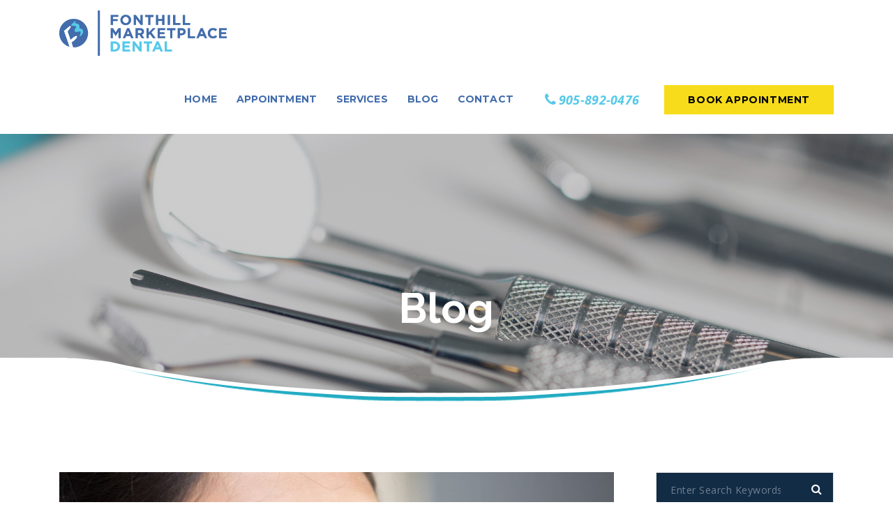

--- FILE ---
content_type: text/html; charset=UTF-8
request_url: https://fonthilldentist.com/category/dental-veneers/
body_size: 21764
content:
<!DOCTYPE html>
<html lang="en-US" class="no-js">
<head>
	<meta charset="UTF-8">
	<meta name="viewport" content="width=device-width, initial-scale=1">
	<meta name="p:domain_verify" content="a383dce530116aaa8228bcb445b06072"/>
	<link rel="profile" href="http://gmpg.org/xfn/11">
		<link rel="pingback" href="https://fonthilldentist.com/xmlrpc.php">
	<meta name='robots' content='index, follow, max-image-preview:large, max-snippet:-1, max-video-preview:-1' />
	<style>img:is([sizes="auto" i], [sizes^="auto," i]) { contain-intrinsic-size: 3000px 1500px }</style>
	
	<!-- This site is optimized with the Yoast SEO plugin v26.3 - https://yoast.com/wordpress/plugins/seo/ -->
	<title>Dental Veneers Archives - Fonthill Marketplace Dental</title>
	<link rel="canonical" href="https://fonthilldentist.com/category/dental-veneers/" />
	<meta property="og:locale" content="en_US" />
	<meta property="og:type" content="article" />
	<meta property="og:title" content="Dental Veneers Archives - Fonthill Marketplace Dental" />
	<meta property="og:url" content="https://fonthilldentist.com/category/dental-veneers/" />
	<meta property="og:site_name" content="Fonthill Marketplace Dental" />
	<meta name="twitter:card" content="summary_large_image" />
<script type="application/ld+json">{"@context":"http:\/\/schema.org","@type":"BreadcrumbList","itemListElement":[{"@type":"ListItem","position":1,"item":{"@id":"https:\/\/fonthilldentist.com\/","name":"Home"}},{"@type":"ListItem","position":2,"item":{"@id":"https:\/\/fonthilldentist.com\/category\/dental-veneers\/","name":"Dental Veneers"}}]}</script> 	<script type="application/ld+json" class="yoast-schema-graph">{"@context":"https://schema.org","@graph":[{"@type":"CollectionPage","@id":"https://fonthilldentist.com/category/dental-veneers/","url":"https://fonthilldentist.com/category/dental-veneers/","name":"Dental Veneers Archives - Fonthill Marketplace Dental","isPartOf":{"@id":"https://fonthilldentist.com/#website"},"primaryImageOfPage":{"@id":"https://fonthilldentist.com/category/dental-veneers/#primaryimage"},"image":{"@id":"https://fonthilldentist.com/category/dental-veneers/#primaryimage"},"thumbnailUrl":"https://fonthilldentist.com/wp-content/uploads/2024/05/woman-smiling-while-choosing-veneers.jpg","breadcrumb":{"@id":"https://fonthilldentist.com/category/dental-veneers/#breadcrumb"},"inLanguage":"en-US"},{"@type":"ImageObject","inLanguage":"en-US","@id":"https://fonthilldentist.com/category/dental-veneers/#primaryimage","url":"https://fonthilldentist.com/wp-content/uploads/2024/05/woman-smiling-while-choosing-veneers.jpg","contentUrl":"https://fonthilldentist.com/wp-content/uploads/2024/05/woman-smiling-while-choosing-veneers.jpg","width":1920,"height":1080,"caption":"Woman Smiling While Choosing Veneers"},{"@type":"BreadcrumbList","@id":"https://fonthilldentist.com/category/dental-veneers/#breadcrumb","itemListElement":[{"@type":"ListItem","position":1,"name":"Home","item":"https://fonthilldentist.com/"},{"@type":"ListItem","position":2,"name":"Dental Veneers"}]},{"@type":"WebSite","@id":"https://fonthilldentist.com/#website","url":"https://fonthilldentist.com/","name":"Fonthill Marketplace Dental","description":"Dental practice serving Fonthill, Ontario","potentialAction":[{"@type":"SearchAction","target":{"@type":"EntryPoint","urlTemplate":"https://fonthilldentist.com/?s={search_term_string}"},"query-input":{"@type":"PropertyValueSpecification","valueRequired":true,"valueName":"search_term_string"}}],"inLanguage":"en-US"}]}</script>
	<!-- / Yoast SEO plugin. -->


<link rel='dns-prefetch' href='//fonts.googleapis.com' />
<link rel="alternate" type="application/rss+xml" title="Fonthill Marketplace Dental &raquo; Feed" href="https://fonthilldentist.com/feed/" />
<link rel="alternate" type="application/rss+xml" title="Fonthill Marketplace Dental &raquo; Comments Feed" href="https://fonthilldentist.com/comments/feed/" />
<link rel="alternate" type="application/rss+xml" title="Fonthill Marketplace Dental &raquo; Dental Veneers Category Feed" href="https://fonthilldentist.com/category/dental-veneers/feed/" />
<script type="text/javascript">
/* <![CDATA[ */
window._wpemojiSettings = {"baseUrl":"https:\/\/s.w.org\/images\/core\/emoji\/16.0.1\/72x72\/","ext":".png","svgUrl":"https:\/\/s.w.org\/images\/core\/emoji\/16.0.1\/svg\/","svgExt":".svg","source":{"concatemoji":"https:\/\/fonthilldentist.com\/wp-includes\/js\/wp-emoji-release.min.js?ver=6.8.3"}};
/*! This file is auto-generated */
!function(s,n){var o,i,e;function c(e){try{var t={supportTests:e,timestamp:(new Date).valueOf()};sessionStorage.setItem(o,JSON.stringify(t))}catch(e){}}function p(e,t,n){e.clearRect(0,0,e.canvas.width,e.canvas.height),e.fillText(t,0,0);var t=new Uint32Array(e.getImageData(0,0,e.canvas.width,e.canvas.height).data),a=(e.clearRect(0,0,e.canvas.width,e.canvas.height),e.fillText(n,0,0),new Uint32Array(e.getImageData(0,0,e.canvas.width,e.canvas.height).data));return t.every(function(e,t){return e===a[t]})}function u(e,t){e.clearRect(0,0,e.canvas.width,e.canvas.height),e.fillText(t,0,0);for(var n=e.getImageData(16,16,1,1),a=0;a<n.data.length;a++)if(0!==n.data[a])return!1;return!0}function f(e,t,n,a){switch(t){case"flag":return n(e,"\ud83c\udff3\ufe0f\u200d\u26a7\ufe0f","\ud83c\udff3\ufe0f\u200b\u26a7\ufe0f")?!1:!n(e,"\ud83c\udde8\ud83c\uddf6","\ud83c\udde8\u200b\ud83c\uddf6")&&!n(e,"\ud83c\udff4\udb40\udc67\udb40\udc62\udb40\udc65\udb40\udc6e\udb40\udc67\udb40\udc7f","\ud83c\udff4\u200b\udb40\udc67\u200b\udb40\udc62\u200b\udb40\udc65\u200b\udb40\udc6e\u200b\udb40\udc67\u200b\udb40\udc7f");case"emoji":return!a(e,"\ud83e\udedf")}return!1}function g(e,t,n,a){var r="undefined"!=typeof WorkerGlobalScope&&self instanceof WorkerGlobalScope?new OffscreenCanvas(300,150):s.createElement("canvas"),o=r.getContext("2d",{willReadFrequently:!0}),i=(o.textBaseline="top",o.font="600 32px Arial",{});return e.forEach(function(e){i[e]=t(o,e,n,a)}),i}function t(e){var t=s.createElement("script");t.src=e,t.defer=!0,s.head.appendChild(t)}"undefined"!=typeof Promise&&(o="wpEmojiSettingsSupports",i=["flag","emoji"],n.supports={everything:!0,everythingExceptFlag:!0},e=new Promise(function(e){s.addEventListener("DOMContentLoaded",e,{once:!0})}),new Promise(function(t){var n=function(){try{var e=JSON.parse(sessionStorage.getItem(o));if("object"==typeof e&&"number"==typeof e.timestamp&&(new Date).valueOf()<e.timestamp+604800&&"object"==typeof e.supportTests)return e.supportTests}catch(e){}return null}();if(!n){if("undefined"!=typeof Worker&&"undefined"!=typeof OffscreenCanvas&&"undefined"!=typeof URL&&URL.createObjectURL&&"undefined"!=typeof Blob)try{var e="postMessage("+g.toString()+"("+[JSON.stringify(i),f.toString(),p.toString(),u.toString()].join(",")+"));",a=new Blob([e],{type:"text/javascript"}),r=new Worker(URL.createObjectURL(a),{name:"wpTestEmojiSupports"});return void(r.onmessage=function(e){c(n=e.data),r.terminate(),t(n)})}catch(e){}c(n=g(i,f,p,u))}t(n)}).then(function(e){for(var t in e)n.supports[t]=e[t],n.supports.everything=n.supports.everything&&n.supports[t],"flag"!==t&&(n.supports.everythingExceptFlag=n.supports.everythingExceptFlag&&n.supports[t]);n.supports.everythingExceptFlag=n.supports.everythingExceptFlag&&!n.supports.flag,n.DOMReady=!1,n.readyCallback=function(){n.DOMReady=!0}}).then(function(){return e}).then(function(){var e;n.supports.everything||(n.readyCallback(),(e=n.source||{}).concatemoji?t(e.concatemoji):e.wpemoji&&e.twemoji&&(t(e.twemoji),t(e.wpemoji)))}))}((window,document),window._wpemojiSettings);
/* ]]> */
</script>
<style id='wp-emoji-styles-inline-css' type='text/css'>

	img.wp-smiley, img.emoji {
		display: inline !important;
		border: none !important;
		box-shadow: none !important;
		height: 1em !important;
		width: 1em !important;
		margin: 0 0.07em !important;
		vertical-align: -0.1em !important;
		background: none !important;
		padding: 0 !important;
	}
</style>
<link rel='stylesheet' id='wp-block-library-css' href='https://fonthilldentist.com/wp-includes/css/dist/block-library/style.min.css?ver=6.8.3' type='text/css' media='all' />
<style id='classic-theme-styles-inline-css' type='text/css'>
/*! This file is auto-generated */
.wp-block-button__link{color:#fff;background-color:#32373c;border-radius:9999px;box-shadow:none;text-decoration:none;padding:calc(.667em + 2px) calc(1.333em + 2px);font-size:1.125em}.wp-block-file__button{background:#32373c;color:#fff;text-decoration:none}
</style>
<style id='global-styles-inline-css' type='text/css'>
:root{--wp--preset--aspect-ratio--square: 1;--wp--preset--aspect-ratio--4-3: 4/3;--wp--preset--aspect-ratio--3-4: 3/4;--wp--preset--aspect-ratio--3-2: 3/2;--wp--preset--aspect-ratio--2-3: 2/3;--wp--preset--aspect-ratio--16-9: 16/9;--wp--preset--aspect-ratio--9-16: 9/16;--wp--preset--color--black: #000000;--wp--preset--color--cyan-bluish-gray: #abb8c3;--wp--preset--color--white: #ffffff;--wp--preset--color--pale-pink: #f78da7;--wp--preset--color--vivid-red: #cf2e2e;--wp--preset--color--luminous-vivid-orange: #ff6900;--wp--preset--color--luminous-vivid-amber: #fcb900;--wp--preset--color--light-green-cyan: #7bdcb5;--wp--preset--color--vivid-green-cyan: #00d084;--wp--preset--color--pale-cyan-blue: #8ed1fc;--wp--preset--color--vivid-cyan-blue: #0693e3;--wp--preset--color--vivid-purple: #9b51e0;--wp--preset--gradient--vivid-cyan-blue-to-vivid-purple: linear-gradient(135deg,rgba(6,147,227,1) 0%,rgb(155,81,224) 100%);--wp--preset--gradient--light-green-cyan-to-vivid-green-cyan: linear-gradient(135deg,rgb(122,220,180) 0%,rgb(0,208,130) 100%);--wp--preset--gradient--luminous-vivid-amber-to-luminous-vivid-orange: linear-gradient(135deg,rgba(252,185,0,1) 0%,rgba(255,105,0,1) 100%);--wp--preset--gradient--luminous-vivid-orange-to-vivid-red: linear-gradient(135deg,rgba(255,105,0,1) 0%,rgb(207,46,46) 100%);--wp--preset--gradient--very-light-gray-to-cyan-bluish-gray: linear-gradient(135deg,rgb(238,238,238) 0%,rgb(169,184,195) 100%);--wp--preset--gradient--cool-to-warm-spectrum: linear-gradient(135deg,rgb(74,234,220) 0%,rgb(151,120,209) 20%,rgb(207,42,186) 40%,rgb(238,44,130) 60%,rgb(251,105,98) 80%,rgb(254,248,76) 100%);--wp--preset--gradient--blush-light-purple: linear-gradient(135deg,rgb(255,206,236) 0%,rgb(152,150,240) 100%);--wp--preset--gradient--blush-bordeaux: linear-gradient(135deg,rgb(254,205,165) 0%,rgb(254,45,45) 50%,rgb(107,0,62) 100%);--wp--preset--gradient--luminous-dusk: linear-gradient(135deg,rgb(255,203,112) 0%,rgb(199,81,192) 50%,rgb(65,88,208) 100%);--wp--preset--gradient--pale-ocean: linear-gradient(135deg,rgb(255,245,203) 0%,rgb(182,227,212) 50%,rgb(51,167,181) 100%);--wp--preset--gradient--electric-grass: linear-gradient(135deg,rgb(202,248,128) 0%,rgb(113,206,126) 100%);--wp--preset--gradient--midnight: linear-gradient(135deg,rgb(2,3,129) 0%,rgb(40,116,252) 100%);--wp--preset--font-size--small: 13px;--wp--preset--font-size--medium: 20px;--wp--preset--font-size--large: 36px;--wp--preset--font-size--x-large: 42px;--wp--preset--spacing--20: 0.44rem;--wp--preset--spacing--30: 0.67rem;--wp--preset--spacing--40: 1rem;--wp--preset--spacing--50: 1.5rem;--wp--preset--spacing--60: 2.25rem;--wp--preset--spacing--70: 3.38rem;--wp--preset--spacing--80: 5.06rem;--wp--preset--shadow--natural: 6px 6px 9px rgba(0, 0, 0, 0.2);--wp--preset--shadow--deep: 12px 12px 50px rgba(0, 0, 0, 0.4);--wp--preset--shadow--sharp: 6px 6px 0px rgba(0, 0, 0, 0.2);--wp--preset--shadow--outlined: 6px 6px 0px -3px rgba(255, 255, 255, 1), 6px 6px rgba(0, 0, 0, 1);--wp--preset--shadow--crisp: 6px 6px 0px rgba(0, 0, 0, 1);}:where(.is-layout-flex){gap: 0.5em;}:where(.is-layout-grid){gap: 0.5em;}body .is-layout-flex{display: flex;}.is-layout-flex{flex-wrap: wrap;align-items: center;}.is-layout-flex > :is(*, div){margin: 0;}body .is-layout-grid{display: grid;}.is-layout-grid > :is(*, div){margin: 0;}:where(.wp-block-columns.is-layout-flex){gap: 2em;}:where(.wp-block-columns.is-layout-grid){gap: 2em;}:where(.wp-block-post-template.is-layout-flex){gap: 1.25em;}:where(.wp-block-post-template.is-layout-grid){gap: 1.25em;}.has-black-color{color: var(--wp--preset--color--black) !important;}.has-cyan-bluish-gray-color{color: var(--wp--preset--color--cyan-bluish-gray) !important;}.has-white-color{color: var(--wp--preset--color--white) !important;}.has-pale-pink-color{color: var(--wp--preset--color--pale-pink) !important;}.has-vivid-red-color{color: var(--wp--preset--color--vivid-red) !important;}.has-luminous-vivid-orange-color{color: var(--wp--preset--color--luminous-vivid-orange) !important;}.has-luminous-vivid-amber-color{color: var(--wp--preset--color--luminous-vivid-amber) !important;}.has-light-green-cyan-color{color: var(--wp--preset--color--light-green-cyan) !important;}.has-vivid-green-cyan-color{color: var(--wp--preset--color--vivid-green-cyan) !important;}.has-pale-cyan-blue-color{color: var(--wp--preset--color--pale-cyan-blue) !important;}.has-vivid-cyan-blue-color{color: var(--wp--preset--color--vivid-cyan-blue) !important;}.has-vivid-purple-color{color: var(--wp--preset--color--vivid-purple) !important;}.has-black-background-color{background-color: var(--wp--preset--color--black) !important;}.has-cyan-bluish-gray-background-color{background-color: var(--wp--preset--color--cyan-bluish-gray) !important;}.has-white-background-color{background-color: var(--wp--preset--color--white) !important;}.has-pale-pink-background-color{background-color: var(--wp--preset--color--pale-pink) !important;}.has-vivid-red-background-color{background-color: var(--wp--preset--color--vivid-red) !important;}.has-luminous-vivid-orange-background-color{background-color: var(--wp--preset--color--luminous-vivid-orange) !important;}.has-luminous-vivid-amber-background-color{background-color: var(--wp--preset--color--luminous-vivid-amber) !important;}.has-light-green-cyan-background-color{background-color: var(--wp--preset--color--light-green-cyan) !important;}.has-vivid-green-cyan-background-color{background-color: var(--wp--preset--color--vivid-green-cyan) !important;}.has-pale-cyan-blue-background-color{background-color: var(--wp--preset--color--pale-cyan-blue) !important;}.has-vivid-cyan-blue-background-color{background-color: var(--wp--preset--color--vivid-cyan-blue) !important;}.has-vivid-purple-background-color{background-color: var(--wp--preset--color--vivid-purple) !important;}.has-black-border-color{border-color: var(--wp--preset--color--black) !important;}.has-cyan-bluish-gray-border-color{border-color: var(--wp--preset--color--cyan-bluish-gray) !important;}.has-white-border-color{border-color: var(--wp--preset--color--white) !important;}.has-pale-pink-border-color{border-color: var(--wp--preset--color--pale-pink) !important;}.has-vivid-red-border-color{border-color: var(--wp--preset--color--vivid-red) !important;}.has-luminous-vivid-orange-border-color{border-color: var(--wp--preset--color--luminous-vivid-orange) !important;}.has-luminous-vivid-amber-border-color{border-color: var(--wp--preset--color--luminous-vivid-amber) !important;}.has-light-green-cyan-border-color{border-color: var(--wp--preset--color--light-green-cyan) !important;}.has-vivid-green-cyan-border-color{border-color: var(--wp--preset--color--vivid-green-cyan) !important;}.has-pale-cyan-blue-border-color{border-color: var(--wp--preset--color--pale-cyan-blue) !important;}.has-vivid-cyan-blue-border-color{border-color: var(--wp--preset--color--vivid-cyan-blue) !important;}.has-vivid-purple-border-color{border-color: var(--wp--preset--color--vivid-purple) !important;}.has-vivid-cyan-blue-to-vivid-purple-gradient-background{background: var(--wp--preset--gradient--vivid-cyan-blue-to-vivid-purple) !important;}.has-light-green-cyan-to-vivid-green-cyan-gradient-background{background: var(--wp--preset--gradient--light-green-cyan-to-vivid-green-cyan) !important;}.has-luminous-vivid-amber-to-luminous-vivid-orange-gradient-background{background: var(--wp--preset--gradient--luminous-vivid-amber-to-luminous-vivid-orange) !important;}.has-luminous-vivid-orange-to-vivid-red-gradient-background{background: var(--wp--preset--gradient--luminous-vivid-orange-to-vivid-red) !important;}.has-very-light-gray-to-cyan-bluish-gray-gradient-background{background: var(--wp--preset--gradient--very-light-gray-to-cyan-bluish-gray) !important;}.has-cool-to-warm-spectrum-gradient-background{background: var(--wp--preset--gradient--cool-to-warm-spectrum) !important;}.has-blush-light-purple-gradient-background{background: var(--wp--preset--gradient--blush-light-purple) !important;}.has-blush-bordeaux-gradient-background{background: var(--wp--preset--gradient--blush-bordeaux) !important;}.has-luminous-dusk-gradient-background{background: var(--wp--preset--gradient--luminous-dusk) !important;}.has-pale-ocean-gradient-background{background: var(--wp--preset--gradient--pale-ocean) !important;}.has-electric-grass-gradient-background{background: var(--wp--preset--gradient--electric-grass) !important;}.has-midnight-gradient-background{background: var(--wp--preset--gradient--midnight) !important;}.has-small-font-size{font-size: var(--wp--preset--font-size--small) !important;}.has-medium-font-size{font-size: var(--wp--preset--font-size--medium) !important;}.has-large-font-size{font-size: var(--wp--preset--font-size--large) !important;}.has-x-large-font-size{font-size: var(--wp--preset--font-size--x-large) !important;}
:where(.wp-block-post-template.is-layout-flex){gap: 1.25em;}:where(.wp-block-post-template.is-layout-grid){gap: 1.25em;}
:where(.wp-block-columns.is-layout-flex){gap: 2em;}:where(.wp-block-columns.is-layout-grid){gap: 2em;}
:root :where(.wp-block-pullquote){font-size: 1.5em;line-height: 1.6;}
</style>
<link rel='stylesheet' id='contact-form-7-css' href='https://fonthilldentist.com/wp-content/plugins/contact-form-7/includes/css/styles.css?ver=6.1.3' type='text/css' media='all' />
<link rel='stylesheet' id='page-list-style-css' href='https://fonthilldentist.com/wp-content/plugins/page-list/css/page-list.css?ver=5.9' type='text/css' media='all' />
<link rel='stylesheet' id='rs-plugin-settings-css' href='https://fonthilldentist.com/wp-content/plugins/revslider/public/assets/css/settings.css?ver=5.4.7.4' type='text/css' media='all' />
<style id='rs-plugin-settings-inline-css' type='text/css'>
#rs-demo-id {}
</style>
<link rel='stylesheet' id='wpcf7-redirect-script-frontend-css' href='https://fonthilldentist.com/wp-content/plugins/wpcf7-redirect/build/assets/frontend-script.css?ver=2c532d7e2be36f6af233' type='text/css' media='all' />
<link rel='stylesheet' id='bootstrap-css' href='https://fonthilldentist.com/wp-content/themes/dentalcare/assets/css/bootstrap.min.css?ver=1.9' type='text/css' media='all' />
<link rel='stylesheet' id='dentalcare_style-css' href='https://fonthilldentist.com/wp-content/themes/dentalcare/style.css?ver=1.9' type='text/css' media='all' />
<link rel='stylesheet' id='strock-css' href='https://fonthilldentist.com/wp-content/themes/dentalcare/assets/css/strock-icon.css?ver=1.9' type='text/css' media='all' />
<link rel='stylesheet' id='dentalcare_responsive-css' href='https://fonthilldentist.com/wp-content/themes/dentalcare/assets/css/responsive.css?ver=1.9' type='text/css' media='all' />
<link rel='stylesheet' id='font-awesome-css' href='https://fonthilldentist.com/wp-content/themes/dentalcare/assets/css/font-awesome.min.css?ver=1.9' type='text/css' media='all' />
<link rel='stylesheet' id='swiper-css' href='https://fonthilldentist.com/wp-content/themes/dentalcare/assets/css/swiper.css?ver=1.9' type='text/css' media='all' />
<link rel='stylesheet' id='animate-css' href='https://fonthilldentist.com/wp-content/themes/dentalcare/assets/css/animate.css?ver=1.9' type='text/css' media='all' />
<link rel='stylesheet' id='owl.carousel.min-css' href='https://fonthilldentist.com/wp-content/themes/dentalcare/assets/css/owl.carousel.min.css?ver=1.9' type='text/css' media='all' />
<link rel='stylesheet' id='owl.theme.default.min-css' href='https://fonthilldentist.com/wp-content/themes/dentalcare/assets/css/owl.theme.default.min.css?ver=1.9' type='text/css' media='all' />
<link rel='stylesheet' id='fonts-css' href='https://fonts.googleapis.com/css?family=Raleway%3A300%2C400%2C700%2C800%7COpen+Sans%3A300%2C300i%2C400%2C400i%2C600%2C600i%2C700%2C700i%2C800%7CMontserrat%3A100%2C300%2C400%2C500%2C700%2C900%7CPT+Sans%3A100%2C300%2C400%2C500%2C700%2C900&#038;subset=latin%2Clatin-ext' type='text/css' media='all' />
<link rel="preload" class="mv-grow-style" href="https://fonthilldentist.com/wp-content/plugins/social-pug/assets/dist/style-frontend-pro.css?ver=1.36.1" as="style"><noscript><link rel='stylesheet' id='dpsp-frontend-style-pro-css' href='https://fonthilldentist.com/wp-content/plugins/social-pug/assets/dist/style-frontend-pro.css?ver=1.36.1' type='text/css' media='all' />
</noscript><style id='dpsp-frontend-style-pro-inline-css' type='text/css'>

				@media screen and ( max-width : 720px ) {
					.dpsp-content-wrapper.dpsp-hide-on-mobile,
					.dpsp-share-text.dpsp-hide-on-mobile {
						display: none;
					}
					.dpsp-has-spacing .dpsp-networks-btns-wrapper li {
						margin:0 2% 10px 0;
					}
					.dpsp-network-btn.dpsp-has-label:not(.dpsp-has-count) {
						max-height: 40px;
						padding: 0;
						justify-content: center;
					}
					.dpsp-content-wrapper.dpsp-size-small .dpsp-network-btn.dpsp-has-label:not(.dpsp-has-count){
						max-height: 32px;
					}
					.dpsp-content-wrapper.dpsp-size-large .dpsp-network-btn.dpsp-has-label:not(.dpsp-has-count){
						max-height: 46px;
					}
				}
			
</style>
<script type="text/javascript" src="https://fonthilldentist.com/wp-includes/js/jquery/jquery.min.js?ver=3.7.1" id="jquery-core-js"></script>
<script type="text/javascript" src="https://fonthilldentist.com/wp-includes/js/jquery/jquery-migrate.min.js?ver=3.4.1" id="jquery-migrate-js"></script>
<script type="text/javascript" src="https://fonthilldentist.com/wp-content/plugins/revslider/public/assets/js/jquery.themepunch.tools.min.js?ver=5.4.7.4" id="tp-tools-js"></script>
<script type="text/javascript" src="https://fonthilldentist.com/wp-content/plugins/revslider/public/assets/js/jquery.themepunch.revolution.min.js?ver=5.4.7.4" id="revmin-js"></script>
<link rel="https://api.w.org/" href="https://fonthilldentist.com/wp-json/" /><link rel="alternate" title="JSON" type="application/json" href="https://fonthilldentist.com/wp-json/wp/v2/categories/25" /><link rel="EditURI" type="application/rsd+xml" title="RSD" href="https://fonthilldentist.com/xmlrpc.php?rsd" />
<meta name="generator" content="WordPress 6.8.3" />
<meta name="generator" content="Redux 4.5.8" /><!-- HFCM by 99 Robots - Snippet # 1: Site Wide Code -->
<!-- Hotjar Tracking Code for http://fonthilldentist.ca/ -->
<script>
    (function(h,o,t,j,a,r){
        h.hj=h.hj||function(){(h.hj.q=h.hj.q||[]).push(arguments)};
        h._hjSettings={hjid:2093059,hjsv:6};
        a=o.getElementsByTagName('head')[0];
        r=o.createElement('script');r.async=1;
        r.src=t+h._hjSettings.hjid+j+h._hjSettings.hjsv;
        a.appendChild(r);
    })(window,document,'https://static.hotjar.com/c/hotjar-','.js?sv=');
</script>
<!-- /end HFCM by 99 Robots -->
<!-- HFCM by 99 Robots - Snippet # 5: Site Wide Microsoft Clarity Code -->
<script type="text/javascript">
    (function(c,l,a,r,i,t,y){
        c[a]=c[a]||function(){(c[a].q=c[a].q||[]).push(arguments)};
        t=l.createElement(r);t.async=1;t.src="https://www.clarity.ms/tag/"+i;
        y=l.getElementsByTagName(r)[0];y.parentNode.insertBefore(t,y);
    })(window, document, "clarity", "script", "5hfhm3h4ey");
</script>
<!-- /end HFCM by 99 Robots -->

<!--BEGIN: TRACKING CODE MANAGER (v2.5.0) BY INTELLYWP.COM IN HEAD//-->
<!-- Global site tag (gtag.js) - Google Ads: 733892452 -->
<script async src="https://www.googletagmanager.com/gtag/js?id=AW-733892452"></script>
<script>
  window.dataLayer = window.dataLayer || [];
  function gtag(){dataLayer.push(arguments);}
  gtag('js', new Date());

  gtag('config', 'AW-733892452');
</script>

<script>
  gtag('config', 'AW-733892452/95u5COr5vaIBEOSe-d0C', {
    'phone_conversion_number': '905-892-0476'
  });
</script>

<!-- Event snippet for Calls from mobile website conversion page
In your html page, add the snippet and call gtag_report_conversion when someone clicks on the chosen link or button. -->
<script>
function gtag_report_conversion(url) {
  var callback = function () {
    if (typeof(url) != 'undefined') {
      window.location = url;
    }
  };
  gtag('event', 'conversion', {
      'send_to': 'AW-733892452/RbrOCI2p3egBEOSe-d0C',
      'event_callback': callback
  });
  return false;
}
</script>

<!-- Facebook Pixel Code -->
<script>
  !function(f,b,e,v,n,t,s)
  {if(f.fbq)return;n=f.fbq=function(){n.callMethod?
  n.callMethod.apply(n,arguments):n.queue.push(arguments)};
  if(!f._fbq)f._fbq=n;n.push=n;n.loaded=!0;n.version='2.0';
  n.queue=[];t=b.createElement(e);t.async=!0;
  t.src=v;s=b.getElementsByTagName(e)[0];
  s.parentNode.insertBefore(t,s)}(window, document,'script',
  'https://connect.facebook.net/en_US/fbevents.js');
  fbq('init', '360847694805628');
  fbq('track', 'PageView');
</script>
<noscript><img height="1" width="1" src="https://www.facebook.com/tr?id=360847694805628&ev=PageView&noscript=1" /></noscript>
<!-- End Facebook Pixel Code -->

<!-- ManyChat -->
<script src="//widget.manychat.com/1431846636935170.js" async="async"></script>
<!--END: https://wordpress.org/plugins/tracking-code-manager IN HEAD//--><noscript><style>.vce-row-container .vcv-lozad {display: none}</style></noscript><meta name="generator" content="Powered by Visual Composer Website Builder - fast and easy-to-use drag and drop visual editor for WordPress."/><link rel="llms-sitemap" href="https://fonthilldentist.com/llms.txt" />
<meta name="hubbub-info" description="Hubbub 1.36.1"><style type="text/css">.recentcomments a{display:inline !important;padding:0 !important;margin:0 !important;}</style><meta name="generator" content="Powered by WPBakery Page Builder - drag and drop page builder for WordPress."/>
<meta name="generator" content="Powered by Slider Revolution 5.4.7.4 - responsive, Mobile-Friendly Slider Plugin for WordPress with comfortable drag and drop interface." />
<link rel="icon" href="https://fonthilldentist.com/wp-content/uploads/2023/04/cropped-Asset-3-32x32.png" sizes="32x32" />
<link rel="icon" href="https://fonthilldentist.com/wp-content/uploads/2023/04/cropped-Asset-3-192x192.png" sizes="192x192" />
<link rel="apple-touch-icon" href="https://fonthilldentist.com/wp-content/uploads/2023/04/cropped-Asset-3-180x180.png" />
<meta name="msapplication-TileImage" content="https://fonthilldentist.com/wp-content/uploads/2023/04/cropped-Asset-3-270x270.png" />
<script type="text/javascript">function setREVStartSize(e){									
						try{ e.c=jQuery(e.c);var i=jQuery(window).width(),t=9999,r=0,n=0,l=0,f=0,s=0,h=0;
							if(e.responsiveLevels&&(jQuery.each(e.responsiveLevels,function(e,f){f>i&&(t=r=f,l=e),i>f&&f>r&&(r=f,n=e)}),t>r&&(l=n)),f=e.gridheight[l]||e.gridheight[0]||e.gridheight,s=e.gridwidth[l]||e.gridwidth[0]||e.gridwidth,h=i/s,h=h>1?1:h,f=Math.round(h*f),"fullscreen"==e.sliderLayout){var u=(e.c.width(),jQuery(window).height());if(void 0!=e.fullScreenOffsetContainer){var c=e.fullScreenOffsetContainer.split(",");if (c) jQuery.each(c,function(e,i){u=jQuery(i).length>0?u-jQuery(i).outerHeight(!0):u}),e.fullScreenOffset.split("%").length>1&&void 0!=e.fullScreenOffset&&e.fullScreenOffset.length>0?u-=jQuery(window).height()*parseInt(e.fullScreenOffset,0)/100:void 0!=e.fullScreenOffset&&e.fullScreenOffset.length>0&&(u-=parseInt(e.fullScreenOffset,0))}f=u}else void 0!=e.minHeight&&f<e.minHeight&&(f=e.minHeight);e.c.closest(".rev_slider_wrapper").css({height:f})					
						}catch(d){console.log("Failure at Presize of Slider:"+d)}						
					};</script>
		<style type="text/css" id="wp-custom-css">
			.thamk_msg h1{    text-align: center;
    line-height: 52px;
    margin: 0;
    width: 100%;
    float: left;
    padding: 0;}

.fonthill_sec{padding: 0 0 60px 0 !important;}

.fonthill_sec .tt-service-link:hover {
    color: #113b69;
}

.box_sec .tt-service {    height: 171px;}

.fonthill_sec .tt-service-link{
	background-image: url(http://fonthilldentist.ca/wp-content/uploads/2019/03/tick-icon.png);
    background-repeat: no-repeat;
    background-position: 0 5px;
    padding: 0 0px 0 27px;
}

.fonthill_sec p {
    margin: 0 0 30px !important;
}
.home_title{    margin: 0 0 30px 0;}

.whychoose_box h2
{
    font-size: 18px;
    line-height: 22px;
    width: 100%;
    font-weight: 700;
    margin: 0;
    display: inline-block;
    font-family: 'Raleway';
    color: #113b69;
    margin-bottom: 9px;
}
.choosebox h3 {
    font-size: 18px;
    line-height: 22px;
    width: 100%;
    font-weight: 700;
    margin: 0;
    display: inline-block;
    font-family: 'Raleway';
    color: #113b69;
    margin-bottom: 9px;
}
.whychoose_box p
{
	width: 100%;
    margin: 0 !important;
    padding: 0;
    font-size: 13px;
    line-height: 26px;
    float: left;
}
 
.whychoose_box h2:hover
{
	color:#000;
}
.whychoose_box
{
	      background: #f8f8f8;
    border: 2px solid #f0f0f0;
    padding: 30px 24px 28px 24px;
    -webkit-transition: all 300ms ease-in-out;
    -moz-transition: all 300ms ease-in-out;
    transition: all 300ms ease-in-out;
    height: 261px;
    width: 32%;
    margin: 0 16px 20px 0;
}
.whychoose_box:hover
{
	    background: #52beda;
	color:#fff;
}
.why_shose
{
	    padding: 0 0 50px 0;
}
.bottom_box .whychoose_box
{
	    height: 180px !important;
}
.whychoose_sec{}

@media screen and (min-width: 320px) and (max-width: 767px)
{
.whychoose_sec {padding: 0 20px 10px;}
	.bottom_box{padding:0 20px; }
	.whychoose_box{width:100%;height:auto;    padding: 20px 0px;}
	.bottom_box .whychoose_box{height:auto !important;}
	.whychoose_box h2{text-align:center !important;font-size:17px;}
	.box_sec .tt-service {
    height: auto;    padding: 20px 10px;
}
.home-left-sec h4{display:none;}
.home-left-sec h1.home_title {    font-size: 22px;line-height: 30px;}
.fonthill_sec h1.home_title {    font-size: 22px;line-height: 30px;}
}

@media screen and (min-width:768px) and (max-width:1024px)
{
	.whychoose_box{    padding: 20px 0;    height: 381px; width: 31%;}
	.bottom_box .whychoose_box {
    height: 250px !important;
}
	.whychoose_box h2{text-align: center !important;    font-size: 17px;}
	.whychoose_box p{text-align:center !important;}
	.box_sec .tt-service {
    height: 221px;
}
	.home-right-sec{width:50% !important;}	
	.home-left-sec {width:50% !important; float:left;}
}
.menu-services-container .menu-item.current-menu-item a {color: #1f6bbe !important;background: #ffffff !important;}

.menu-services-container .menu-item.current-menu-item a:before {background: #ddd;}
.menu-services-container .menu-item a:before {
	background: #f2f2f2;}
.menu-services-container .menu-item a:hover:before {
	background: #ddd;}
.menu-services-container .menu-item a:hover {background: #577bb2;}
.tt-service:hover {background: #577bb2;}

div#btt{display:none !important;}


.tt-header .c-btn, .index4header .c-btn:focus, #header .nav-search ul li a {
    background: #f7dc1b !important;
    color: #000 !important;
    border: 1px solid #f7dc1b !important;
	font-weight: 600 !important;}

.tt-header .c-btn:hover, .index4header .c-btn:focus:hover, #header .nav-search ul li a:hover{
    color: #fff !important;
	  border: 1px solid #426cab !important;
	font-weight: 600 !important;}


.footer_logo img {
    width: 196px !important;
}

.widget {
    margin-bottom: 0px;
}
.tt-footer-inner {
    padding: 70px 0;
    background-color: #426cab;
}
.tt-socail a {  
    border: 1px solid #56c9df;  
}
.tt-footer .widget ul li a {
    color: #56c9e9;
}
.tt-foooter-title:after {
    content: '';
    display: block;
    width: 33px;
    height: 1px;
    background: #ffffff;
    margin-top: 12px;
}

@media (max-width: 767px){
.col-lg-3.col-md-3.col-sm-6.col-xs-12.footer-3 p {
    padding-top: 0px !important;
}
}

@media (max-width: 767px){
.col-lg-3.col-md-3.col-sm-6.col-xs-12.footer-4 p {
    padding-top: 22px !important;
}
}


.tt-header .main-nav > ul > li > ul.sub-menu > li > a {
    visibility: visible!important;

}

@media (min-width: 1024px){
.tt-header .main-nav > ul > li > ul {
	height: 258px;
	display: flex !important;
	flex-direction: column;
	flex-wrap: wrap !important;
	position: absolute;
	top: 100%;
	left: 0;
	background: #3baed4;
	visibility: hidden;
	opacity: 0;
	transform: translateX(-100%) !important;
	column-count: 4;
}

}

@media (max-width: 767px){
.tt-header .main-nav > ul > li > ul {
	color: white !important;
    visibility: visible !important;
	}}


.nav-t-holder .nav-t-footer ul.nav > li > a, .index3header .main-nav > ul > li > a, .index4header .main-nav > ul > li > a, .tt-header .main-nav > ul > li > a {
	color: white;
}

@media (max-width: 767px){
.tt-header .main-nav > ul > li > a, .tt-header .main-nav > ul > li > a:focus, .tt-header .main-nav > ul > li > ul > li > a {
    color: white !important;
	}}

.tt-header.stick.fadeInDown.animated.positionRelative{
	position: absolute;
}
/* .tt-block{
    padding:0px 0;
}
 */		</style>
		<style id="dentalcare_option-dynamic-css" title="dynamic-css" class="redux-options-output">.tt-header .c-btn, .index4header .c-btn:focus,  #header .nav-search ul li a{background:#f7dc1b;}.tt-header .c-btn:before,  #header .nav-search ul li a:hover{background:#426cab;}.nav-t-holder .nav-t-footer ul.nav > li > a, .index3header .main-nav > ul > li > a, .index4header .main-nav > ul > li > a, .tt-header .main-nav > ul > li > a{color:#426cab;}.nav-t-holder .nav-t-footer ul.nav > li:hover a, .nav-t-holder .nav-t-footer ul.nav > li.active a, .tt-header .main-nav > ul > li.active > a, .tt-header .main-nav > ul > li:hover > a{color:#55c9e9;}.MobileHeader .tt-header .main-nav > ul > li > a, .MobileHeader .tt-header .main-nav > ul > li > a:focus, .MobileHeader .nav-t-holder .nav-t-footer ul.nav > li > a{color:#426cab;}.MobileHeader .tt-header .main-nav > ul > li:hover > a, .MobileHeader  .main_menu .nav-menu .nav-t-holder > .nav-t-footer ul.nav > li:hover > a{color:#55c9e9;}.tt-heading-cell{background-image:url('https://fonthilldentist.com/wp-content/uploads/2018/07/fonthill-dentists-1.jpg');background-size:cover;}body{line-height:26px;font-size:16px;}p, .slider_bottom .content .simple-text, .successful_story .success-box .simple-text, .top_bar p, #header .header-right-info ul li .single-header-right-info .text-box p, .welcomeindex3 .simple-text, .text_block.wpb_text_column p, .offer_services .simple-text, .welcome5 .tt-subtitle, .special5 .simple-text, .vc_tta.vc_general.tt-accordeon.type-1 .vc_tta-panel-body .simple-text, .dental_practice .simple-text, .book_appointment .vc_tta-panel-body .simple-text{line-height:26px;}.blog .tt-heading-cell{background-image:url('https://fonthilldentist.com/wp-content/uploads/2018/07/fonthill-dentists-1.jpg');}.tt-footer{background-color:#404041;}.tt-foooter-title{color:#ffffff;}p.about-us-widget, footer .simple-text.dark, .footer-2 #menu-custom a{color:#ffffff;}</style><noscript><style> .wpb_animate_when_almost_visible { opacity: 1; }</style></noscript>
<!-- Global site tag (gtag.js) - Google Analytics -->
<script async src="https://www.googletagmanager.com/gtag/js?id=UA-143002580-1"></script>
<script>
  window.dataLayer = window.dataLayer || [];
  function gtag(){dataLayer.push(arguments);}
  gtag('js', new Date());

  gtag('config', 'UA-143002580-1');
</script>

	<script type="text/javascript" src="//cdn.calltrk.com/companies/394990125/7d0cb00304c89ff022a1/12/swap.js"></script>
	
</head>
<body class="archive category category-dental-veneers category-25 wp-theme-dentalcare vcwb dentalcare_header_1 wpb-js-composer js-comp-ver-6.13.0 vc_responsive">
<div id="wrapper" class="boxed-full">
	<div class="content_wrapper">
			<header class="tt-header index4header positionRelative ">
	<div class="container">
		<div class="top-inner clearfix">
					<a class="logo deskLogo" href="https://fonthilldentist.com/">
					<img src="https://fonthilldentist.com/wp-content/uploads/2018/06/fmd-logo.png"  alt="Fonthill Marketplace Dental" />
				</a>
					<a class="logo mobLogo" href="https://fonthilldentist.com/">
					<img src="https://fonthilldentist.com/wp-content/uploads/2018/06/fmd-logo.png"  alt="Fonthill Marketplace Dental" />
				</a>
				<div class="cmn-toggle-switch"><span></span></div>
		</div>
		<div class="toggle-block">
			<div class="toggle-block-container">
				<nav class="main-nav clearfix">
					<ul id="Primary" class="dentalcare-menu"><li id="menu-item-1136" class="menu-item menu-item-type-custom menu-item-object-custom menu-item-home menu-item-1136"><a href="https://fonthilldentist.com" title="Fonthill Marketplace Dental"><span>Home<i class="menu-toggle fa fa-angle-down"></i></span></a></li>
<li id="menu-item-1701" class="menu-item menu-item-type-custom menu-item-object-custom menu-item-1701"><a href="https://fonthilldentist.com/book-appointment/"><span>Appointment<i class="menu-toggle fa fa-angle-down"></i></span></a></li>
<li id="menu-item-1235" class="menu-item menu-item-type-custom menu-item-object-custom menu-item-has-children menu-item-1235"><a href="https://fonthilldentist.com/services/"><span>Services<i class="menu-toggle fa fa-angle-down"></i></span></a>
<ul class="sub-menu">
	<li id="menu-item-1223" class="menu-item menu-item-type-custom menu-item-object-custom menu-item-1223"><a href="/services/childrens-dentist-fonthill-on/" title="Children’s Dentistry"><span>Children&#8217;s Dentistry<i class="menu-toggle fa fa-angle-down"></i></span></a></li>
	<li id="menu-item-1158" class="menu-item menu-item-type-custom menu-item-object-custom menu-item-1158"><a href="/services/cosmetic-dentistry-fonthill-on/"><span>Cosmetic Dentistry<i class="menu-toggle fa fa-angle-down"></i></span></a></li>
	<li id="menu-item-1541" class="menu-item menu-item-type-post_type menu-item-object-services menu-item-1541"><a href="https://fonthilldentist.com/services/dental-bridges-fonthill-on/"><span>Dental Bridges<i class="menu-toggle fa fa-angle-down"></i></span></a></li>
	<li id="menu-item-2154" class="menu-item menu-item-type-post_type menu-item-object-services menu-item-2154"><a href="https://fonthilldentist.com/services/dental-bonding-fonthill-on/"><span>Dental Bonding<i class="menu-toggle fa fa-angle-down"></i></span></a></li>
	<li id="menu-item-1540" class="menu-item menu-item-type-post_type menu-item-object-services menu-item-1540"><a href="https://fonthilldentist.com/services/dental-crowns-fonthill-on/"><span>Dental Crowns<i class="menu-toggle fa fa-angle-down"></i></span></a></li>
	<li id="menu-item-2135" class="menu-item menu-item-type-post_type menu-item-object-services menu-item-2135"><a href="https://fonthilldentist.com/services/digital-dental-x-rays-fonthill-on/"><span>Digital Dental X-Rays<i class="menu-toggle fa fa-angle-down"></i></span></a></li>
	<li id="menu-item-1161" class="menu-item menu-item-type-custom menu-item-object-custom menu-item-1161"><a href="/services/dental-implants-fonthill-on/"><span>Dental Implants<i class="menu-toggle fa fa-angle-down"></i></span></a></li>
	<li id="menu-item-1513" class="menu-item menu-item-type-post_type menu-item-object-services menu-item-1513"><a href="https://fonthilldentist.com/services/dentist-for-seniors-fonthill-on/" title="Dentist For Seniors"><span>Dental Care for Seniors<i class="menu-toggle fa fa-angle-down"></i></span></a></li>
	<li id="menu-item-2142" class="menu-item menu-item-type-post_type menu-item-object-services menu-item-2142"><a href="https://fonthilldentist.com/services/dentures-fonthill-on/"><span>Dentures<i class="menu-toggle fa fa-angle-down"></i></span></a></li>
	<li id="menu-item-1224" class="menu-item menu-item-type-custom menu-item-object-custom menu-item-1224"><a href="/services/emergency-dentist-fonthill-on/"><span>Emergency Dentistry<i class="menu-toggle fa fa-angle-down"></i></span></a></li>
	<li id="menu-item-1160" class="menu-item menu-item-type-custom menu-item-object-custom menu-item-1160"><a href="/services/invisalign-braces-fonthill-on/"><span>Invisalign<i class="menu-toggle fa fa-angle-down"></i></span></a></li>
	<li id="menu-item-1157" class="menu-item menu-item-type-custom menu-item-object-custom menu-item-1157"><a href="/services/general-dentistry-fonthill-on/" title="General Family Dentistry"><span>General Dentistry<i class="menu-toggle fa fa-angle-down"></i></span></a></li>
	<li id="menu-item-2151" class="menu-item menu-item-type-post_type menu-item-object-services menu-item-2151"><a href="https://fonthilldentist.com/services/mouth-guards-fonthill-on/"><span>Mouth guards<i class="menu-toggle fa fa-angle-down"></i></span></a></li>
	<li id="menu-item-2150" class="menu-item menu-item-type-post_type menu-item-object-services menu-item-2150"><a href="https://fonthilldentist.com/services/oral-cancer-screenings-fonthill-on/"><span>Oral Cancer Screenings<i class="menu-toggle fa fa-angle-down"></i></span></a></li>
	<li id="menu-item-1543" class="menu-item menu-item-type-post_type menu-item-object-services menu-item-1543"><a href="https://fonthilldentist.com/services/porcelain-veneers-fonthill-on/"><span>Porcelain Veneers<i class="menu-toggle fa fa-angle-down"></i></span></a></li>
	<li id="menu-item-1542" class="menu-item menu-item-type-post_type menu-item-object-services menu-item-1542"><a href="https://fonthilldentist.com/services/root-canals-fonthill-on/"><span>Root Canals<i class="menu-toggle fa fa-angle-down"></i></span></a></li>
	<li id="menu-item-1512" class="menu-item menu-item-type-post_type menu-item-object-services menu-item-1512"><a href="https://fonthilldentist.com/services/teeth-cleaning-fonthill-on/"><span>Teeth Cleaning<i class="menu-toggle fa fa-angle-down"></i></span></a></li>
	<li id="menu-item-1159" class="menu-item menu-item-type-custom menu-item-object-custom menu-item-1159"><a href="/services/teeth-whitening-fonthill-on/"><span>Teeth Whitening<i class="menu-toggle fa fa-angle-down"></i></span></a></li>
	<li id="menu-item-2152" class="menu-item menu-item-type-post_type menu-item-object-services menu-item-2152"><a href="https://fonthilldentist.com/services/tooth-extractions-fonthill-on/"><span>Tooth Extractions<i class="menu-toggle fa fa-angle-down"></i></span></a></li>
	<li id="menu-item-2153" class="menu-item menu-item-type-post_type menu-item-object-services menu-item-2153"><a href="https://fonthilldentist.com/services/wisdom-teeth-removal-fonthill-on/"><span>Wisdom Teeth Removal<i class="menu-toggle fa fa-angle-down"></i></span></a></li>
</ul>
</li>
<li id="menu-item-1847" class="menu-item menu-item-type-post_type menu-item-object-page menu-item-1847"><a href="https://fonthilldentist.com/blog/"><span>Blog<i class="menu-toggle fa fa-angle-down"></i></span></a></li>
<li id="menu-item-1048" class="menu-item menu-item-type-post_type menu-item-object-page menu-item-1048"><a href="https://fonthilldentist.com/contact-us/" title="Contact Fonthill Marketplace Dental"><span>Contact<i class="menu-toggle fa fa-angle-down"></i></span></a></li>
</ul>								
				</nav>
				<div class="nav-more">
			<div class="top-info"> <a href="tel:905-892-0476">905-892-0476</a></div>
				</div>
				<div class="nav-more">
									<a class="c-btn" href="https://fonthilldentist.com/book-appointment/">
							Book Appointment						</a>
							</div>
			</div>
		</div>
	</div>
</header>		<div id="content-wrapper">		
								<div class="tt-heading">
						<div class="tt-heading-cell" style="background-image:url(https://fonthilldentist.com/wp-content/uploads/2018/07/fonthill-dentists-1.jpg );
						">
							<div class="container">
																					<h1 style="" class="tt-heading-title h1">Blog</h1>
										  							</div>
							<div class="tt-mslide-border"></div>                
						</div>
					</div>
		
		<div class="doctors container main-wrapper">
<div class="row"><div class="col-md-8 col-lg-9 my-float-condition"><div class="right-sidebar pright30"><div id="post-2508" class="post-2508 post type-post status-publish format-standard has-post-thumbnail hentry category-dental-veneers tag-dental-veneers">
		<div class="tt-blog">
									<a class="tt-blog-img custom-hover" href="https://fonthilldentist.com/2024/05/14/caring-for-dental-veneers-what-to-know/">
						<img width="1920" height="1080" src="https://fonthilldentist.com/wp-content/uploads/2024/05/woman-smiling-while-choosing-veneers.jpg" class="attachment-blog-large size-blog-large wp-post-image" alt="Woman Smiling While Choosing Veneers" decoding="async" fetchpriority="high" srcset="https://fonthilldentist.com/wp-content/uploads/2024/05/woman-smiling-while-choosing-veneers.jpg 1920w, https://fonthilldentist.com/wp-content/uploads/2024/05/woman-smiling-while-choosing-veneers-300x169.jpg 300w, https://fonthilldentist.com/wp-content/uploads/2024/05/woman-smiling-while-choosing-veneers-1024x576.jpg 1024w, https://fonthilldentist.com/wp-content/uploads/2024/05/woman-smiling-while-choosing-veneers-768x432.jpg 768w, https://fonthilldentist.com/wp-content/uploads/2024/05/woman-smiling-while-choosing-veneers-1536x864.jpg 1536w, https://fonthilldentist.com/wp-content/uploads/2024/05/woman-smiling-while-choosing-veneers-320x180.jpg 320w, https://fonthilldentist.com/wp-content/uploads/2024/05/woman-smiling-while-choosing-veneers-480x270.jpg 480w, https://fonthilldentist.com/wp-content/uploads/2024/05/woman-smiling-while-choosing-veneers-800x450.jpg 800w" sizes="(max-width: 1920px) 100vw, 1920px" />																					<span class="tt-blog-date"> 14 May 2024 </span>
																		</a>
					
				
										<div class="tt-blog-info">
									<span class="tt-blog-label"><i class="fa fa-user"></i> By: <a href="https://fonthilldentist.com/2024/05/14/caring-for-dental-veneers-what-to-know/"> Lukas Kowalewski</a></span>
															<span class="tt-blog-label tags"><i class="fa fa-tag"></i><a href="https://fonthilldentist.com/2024/05/14/caring-for-dental-veneers-what-to-know/">
					Dental Veneers</a></span>
														</div><!-- .entry-meta -->
									
						   			
			
										<h2 class="tt-blog-title h5 a-color"><a href="https://fonthilldentist.com/2024/05/14/caring-for-dental-veneers-what-to-know/" rel="bookmark">Caring for Dental Veneers: What to Know</a></h>								
			<div class="simple-text marg-p-bott">
			<p><span style="font-weight: 400;">When you choose to enhance your smile with dental veneers, you&#8217;re investing in your appearance and confidence. Veneer teeth can resolve many dental imperfections at once, dramatically improving your smile.</span></p>
<p><span style="font-weight: 400;">However, maintaining their appearance requires consistent care. Without proper care, veneers will yellow and sustain damage, just like natural teeth.</span></p>
<p><span style="font-weight: 400;">Here are essential tips to help your veneers last longer. </span></p>
<h2 style="font-weight: 500; font-size: 26px;">Daily Oral Care</h2>
<p><span style="font-weight: 400;">Consistent dental hygiene is crucial for preserving your veneers. Make it a habit to brush your teeth twice daily and floss regularly. Use an antiseptic mouthwash to further protect your gums and maintain oral health.</span></p>
<h2 style="font-weight: 500; font-size: 26px;">Handle Gently for Longevity</h2>
<p><span style="font-weight: 400;">To ensure your veneers last, handle them gently. Opt for a toothbrush with soft bristles to avoid damaging the veneers Pair the gentle toothbrush with a non-abrasive toothpaste to keep them shining without risking any harm.</span></p>
<p><span style="font-weight: 400;">Visit the dentist at least twice a year for a <a title="Teeth Cleaning Fonthill &amp; Welland ON" href="https://fonthilldentist.com/services/teeth-cleaning-fonthill-on/">professional cleaning</a> and assessment. During your appointment, the dentist will check your veneers for any concerns, and address them promptly. At Fonthill Marketplace Dental, we provide personalized advice for optimal care.</span></p>
<p>Read more: <a title="How Long Do Dental Veneers Really Last?" href="https://fonthilldentist.com/2024/04/30/how-long-do-dental-veneers-really-last/"> How Long Do Dental Veneers Really Last? </a></p>
<h2 style="font-weight: 500; font-size: 26px;">Prevent Stains</h2>
<p><span style="font-weight: 400;">While veneers are resilient, certain foods and drinks can still yellow them. Exercise caution with staining agents like coffee, tea, and red wine. Minimize direct contact by using a straw. Brush your teeth afterward to preserve their brightness.<br />
</span><br />
<span style="font-weight: 400;">To make your veneers last, follow these simple steps:</span></p>
<h2 style="font-weight: 500; font-size: 26px;">Steer Clear of Damaging Habits</h2>
<p><span style="font-weight: 400;">Avoid habits that could damage your veneers. Refrain from using your teeth as tools or subjecting them to unnecessary force. Only bite food, don’t chew on ice or bite into hard objects.</span></p>
<h2 style="font-weight: 500; font-size: 26px;">Visit Fonthill Marketplace Dental for Dental Veneer Care in Fonthill and Welland, ON</h2>
<p><span style="font-weight: 400;">Our <a title="Dentist Fonthill" href="https://fonthilldentist.com/">dentist in Fonthill</a> offers comprehensive veneer services. Whether you&#8217;re considering veneers or seeking guidance on their maintenance, our cosmetic dentist can help.</span></p>
<p><span style="font-weight: 400;">Protect your dream smile today. <a title="Book Appointment" href="https://fonthilldentist.com/book-appointment/">Book an appointment</a> for <a title="Veneers Welland" href="https://fonthilldentist.com/services/porcelain-veneers-fonthill-on/">veneers in Fonthill or Welland</a> today!</span></p>
			</div>
									
		</div><!-- .entry-content -->
		<div class="empty-space marg-lg-b80 marg-xs-b50"></div>
				<div class="tt-blog">
									<a class="tt-blog-img custom-hover" href="https://fonthilldentist.com/2024/04/30/how-long-do-dental-veneers-really-last/">
						<img width="1200" height="675" src="https://fonthilldentist.com/wp-content/uploads/2024/04/woman-getting-dental-veneers-by-the-dentist.jpg" class="attachment-blog-large size-blog-large wp-post-image" alt="Woman Getting Dental Veneers By The Dentist" decoding="async" srcset="https://fonthilldentist.com/wp-content/uploads/2024/04/woman-getting-dental-veneers-by-the-dentist.jpg 1200w, https://fonthilldentist.com/wp-content/uploads/2024/04/woman-getting-dental-veneers-by-the-dentist-300x169.jpg 300w, https://fonthilldentist.com/wp-content/uploads/2024/04/woman-getting-dental-veneers-by-the-dentist-1024x576.jpg 1024w, https://fonthilldentist.com/wp-content/uploads/2024/04/woman-getting-dental-veneers-by-the-dentist-768x432.jpg 768w, https://fonthilldentist.com/wp-content/uploads/2024/04/woman-getting-dental-veneers-by-the-dentist-320x180.jpg 320w, https://fonthilldentist.com/wp-content/uploads/2024/04/woman-getting-dental-veneers-by-the-dentist-480x270.jpg 480w, https://fonthilldentist.com/wp-content/uploads/2024/04/woman-getting-dental-veneers-by-the-dentist-800x450.jpg 800w" sizes="(max-width: 1200px) 100vw, 1200px" />																					<span class="tt-blog-date"> 30 Apr 2024 </span>
																		</a>
					
				
										<div class="tt-blog-info">
									<span class="tt-blog-label"><i class="fa fa-user"></i> By: <a href="https://fonthilldentist.com/2024/04/30/how-long-do-dental-veneers-really-last/"> Lukas Kowalewski</a></span>
															<span class="tt-blog-label tags"><i class="fa fa-tag"></i><a href="https://fonthilldentist.com/2024/04/30/how-long-do-dental-veneers-really-last/">
					Dental Veneers</a></span>
														</div><!-- .entry-meta -->
									
						   			
			
										<h2 class="tt-blog-title h5 a-color"><a href="https://fonthilldentist.com/2024/04/30/how-long-do-dental-veneers-really-last/" rel="bookmark">How Long Do Dental Veneers Really Last?</a></h>								
			<div class="simple-text marg-p-bott">
			<p>Dreaming of a dazzling smile? Consider porcelain veneers for a dramatic smile makeover.</p>
<p>These thin coverings, made of porcelain or composite resin, attach to your teeth and fix imperfections.</p>
<p>But, amidst the excitement, there&#8217;s one question that stands out: How long do veneers last?</p>
<p>Learn everything you need to know about the durability of veneers and how to help them last longer.</p>
<h2 style="font-weight: 500; font-size: 26px;">What is Veneer Teeth?</h2>
<p>Veneers are a popular cosmetic dental solution for fixing numerous dental flows at once including discoloration, chips, and gaps. Porcelain veneers look and feel like natural teeth, seamlessly blending with your smile.</p>
<h2 style="font-weight: 500; font-size: 26px;">Average Lifespan of Veneers</h2>
<p>Porcelain veneers typically last 10 to 15 years, while composite ones may endure 5 to 7 years. With proper care, though, both types can last even longer, giving you a lasting, confident smile.</p>
<p>However, their durability depends on factors like the material used and how well you take care of them.</p>
<h2 style="font-weight: 500; font-size: 26px;">Factors Affecting Veneer Longevity</h2>
<ol>
<li><strong>Material</strong>: Porcelain veneers last longer than composite and resist stains better, but both types can endure with proper care.</li>
<li><strong>Oral Hygiene</strong>: Brushing, flossing, and regular dental check-ups help prevent decay and maintain veneer health.</li>
<li><strong>Watch Your Diet</strong>: Acidic or highly pigmented foods and drinks can harm veneers over time. By limiting these foods, you can help your veneers last longer.</li>
<li><strong>Bruxism</strong>: Teeth grinding can damage veneers, but wearing a night guard can protect them while you sleep.</li>
<li><strong>Accidents Happen</strong>: Trauma to the mouth can chip or dislodge veneers. Wear a <a title="Mouth Guards Fonthill &amp; Welland ON" href="https://fonthilldentist.com/services/mouth-guards-fonthill-on/">dental mouthguard</a> during sports or any other high-impact activities.</li>
</ol>
<h2 style="font-weight: 500; font-size: 26px;">Keeping Veneers in Top Shape</h2>
<p>To make your veneers last, follow these simple steps:</p>
<ol>
<li style="list-style-type: none;">
<ol>
<li>Brush twice daily with a gentle toothpaste.</li>
<li>Floss daily to keep your teeth and gums healthy.</li>
<li>Be mindful of how much pressure you put on your veneers.</li>
<li>Visit your dentist regularly for check-ups and <a title="Teeth Cleaning Fonthill &amp; Welland ON" href="https://fonthilldentist.com/services/teeth-cleaning-fonthill-on/">cleanings</a>.</li>
<li>Don’t hesitate to see your dentist if you have any concerns about your veneers.</li>
</ol>
</li>
</ol>
<p>Read more: <a title="How to Choose The Best Veneers for You" href="https://fonthilldentist.com/2022/09/13/how-to-choose-the-best-veneers-for-you/"> How to Choose The Best Veneers for You</a></p>
<h2 style="font-weight: 500; font-size: 26px;">Transform Your Smile with Long Lasting Veneers in Fonthill and Welland, ON</h2>
<p>Veneers offer a fantastic way to enhance your smile,and they often last for 10 years or longer. However, veneer longevity depends on how well you care for them.</p>
<p>Our <a title="Dentist Fonthill" href="https://fonthilldentist.com/">dentist in Fonthill</a> is here to help you get your dream smile and ensure it lasts as long as possible. Our knowledgeable dentists at Fonthill Marketplace Dental use industry-leading veneer materials. We also provide personalized aftercare and veneer maintenance advice to help you ensure a long lasting transformation.</p>
<p>Learn more about how veneers can enhance your smile by scheduling your consultation for <a title="Veneers Welland" href="https://fonthilldentist.com/services/porcelain-veneers-fonthill-on/">veneers in Welland</a> today!</p>
			</div>
									
		</div><!-- .entry-content -->
		<div class="empty-space marg-lg-b80 marg-xs-b50"></div>
				<div class="tt-blog">
									<a class="tt-blog-img custom-hover" href="https://fonthilldentist.com/2022/09/13/how-to-choose-the-best-veneers-for-you/">
						<img width="960" height="540" src="https://fonthilldentist.com/wp-content/uploads/2022/10/how-to-choose-the-best-veneers-for-you.jpg" class="attachment-blog-large size-blog-large wp-post-image" alt="How to Choose The Best Veneers for You" decoding="async" srcset="https://fonthilldentist.com/wp-content/uploads/2022/10/how-to-choose-the-best-veneers-for-you.jpg 960w, https://fonthilldentist.com/wp-content/uploads/2022/10/how-to-choose-the-best-veneers-for-you-300x169.jpg 300w, https://fonthilldentist.com/wp-content/uploads/2022/10/how-to-choose-the-best-veneers-for-you-768x432.jpg 768w" sizes="(max-width: 960px) 100vw, 960px" />																					<span class="tt-blog-date"> 13 Sep 2022 </span>
																		</a>
					
				
										<div class="tt-blog-info">
									<span class="tt-blog-label"><i class="fa fa-user"></i> By: <a href="https://fonthilldentist.com/2022/09/13/how-to-choose-the-best-veneers-for-you/"> Lukas Kowalewski</a></span>
															<span class="tt-blog-label tags"><i class="fa fa-tag"></i><a href="https://fonthilldentist.com/2022/09/13/how-to-choose-the-best-veneers-for-you/">
					Dental Veneers</a></span>
														</div><!-- .entry-meta -->
									
						   			
			
										<h2 class="tt-blog-title h5 a-color"><a href="https://fonthilldentist.com/2022/09/13/how-to-choose-the-best-veneers-for-you/" rel="bookmark">How to Choose The Best Veneers for You</a></h>								
			<div class="simple-text marg-p-bott">
			<p><span style="font-weight: 400;">Having a smile you love is important, but we aren’t all born with perfect smiles. </span></p>
<p><span style="font-weight: 400;">Additionally, the wear and tear of daily life (as well as any dental trauma) can take its toll on our teeth’s appearance. </span></p>
<p><span style="font-weight: 400;"><a title="Cosmetic Dentistry in Fonthill &amp; Welland ON" href="https://fonthilldentist.com/services/cosmetic-dentistry-fonthill-on/">Cosmetic dental care</a> is all about improving the appearance of your smile. One of the top cosmetic dental treatment options to transform a smile is dental veneers in Fonthill and Welland. </span></p>
<p><span style="font-weight: 400;">Veneers resolve many common dental imperfections, including discolouration, misshapen teeth, and unappealing tooth size. </span></p>
<p><span style="font-weight: 400;">Even though tooth veneers offer a lot of benefits, they are not a single package deal. Veneers are a personalized solution that must be selected to meet your specific smile needs. </span></p>
<p><span style="font-weight: 400;">Read on to learn how to select dental veneers that suit your face and mouth. </span></p>
<h2><span style="font-weight: 500; font-size: 26px;">Choosing the Shade</span></h2>
<p><span style="font-weight: 400;">There’s no doubt about it; veneers can help you get a much whiter smile that lasts. If you are getting a mouth full of veneers, they are one long-lasting way to brighten your smile. </span></p>
<p><span style="font-weight: 400;">For that reason, people are often tempted to choose the whitest possible shade. </span></p>
<p><span style="font-weight: 400;">But this is not always the best option! In fact, the absolute brightest veneers are almost never ideal. They often provide too stark of a contrast, looking very unnatural. </span></p>
<p><span style="font-weight: 400;">The best tip for selecting a veneer color is to find one that matches the white of your eyes. </span></p>
<p><span style="font-weight: 400;">Here are two additional tips:</span></p>
<ul>
<li style="font-weight: 400;" aria-level="1"><span style="font-weight: 400;">Those with darker skin won’t need as white of veneers to provide contrast. </span></li>
<li style="font-weight: 400;" aria-level="1"><span style="font-weight: 400;">People with lighter skin may need to choose brighter veneers to contrast with their skin. </span></li>
</ul>
<h2><span style="font-weight: 500; font-size: 26px;">The Shape of Veneers</span></h2>
<p><span style="font-weight: 400;">Another great aspect of veneers is how they can improve your tooth shape. Simply correcting the shape of your teeth can enhance your smile in many ways, but only if you pick a shape that suits your face. </span></p>
<ul>
<li style="font-weight: 400;" aria-level="1"><span style="font-weight: 400;"><strong>Round veneers:</strong> ideal to soften a square-shaped face. </span></li>
<li style="font-weight: 400;" aria-level="1"><span style="font-weight: 400;"><strong>Short veneers:</strong> Best for a heart-shaped face. </span></li>
<li style="font-weight: 400;" aria-level="1"><span style="font-weight: 400;"><strong>Long veneers:</strong> Elongate a round face. </span></li>
<li style="font-weight: 400;" aria-level="1"><span style="font-weight: 400;"><strong>Square-shaped:</strong> Provide fullness for an oval-shaped face. </span></li>
</ul>
<h2><span style="font-weight: 500; font-size: 26px;">Veneers in Fonthill and Welland</span></h2>
<p><span style="font-weight: 400;">The final decision about veneers is up to you, but working with an experienced <a title="Dentist in Fonthill &amp; Welland ON" href="https://fonthilldentist.com">dentist in Welland</a> can help guide you in the right direction. Our dedicated team at Fonthill Marketplace Dental is here to help you with <a title="CPorcelain Veneers Fonthill &amp; Welland ON" href="https://fonthilldentist.com/services/porcelain-veneers-fonthill-on/">veneers in Fonthill and Welland</a>. We’ll answer all of your questions and provide you with our professional advice for choosing veneers. </span></p>
<p><span style="font-weight: 400;">Start by visiting us for your veneer consultation in Fonthill and Welland today! <a title="Book Dental Appointment in Fonthill &amp; Welland ON" href="/book-appointment/">Book your appointment</a> now.<br />
</span></p>
			</div>
									
		</div><!-- .entry-content -->
		<div class="empty-space marg-lg-b80 marg-xs-b50"></div>
		</div>
<div class="empty-space marg-sm-b50"></div>
</div></div><div class="col-md-4 col-lg-3">					<div class="sidebar-area default_widgets">
				<div class="tt-widget widget_search"><aside id="search-2" class="widget widget_search"><div class="tt-search">
<form role="search" method="get" action="https://fonthilldentist.com/">
	<input type="text" value="" name="s" placeholder="Enter Search Keywords" required />
	<div class="tt-search-submit">
		<i class="fa fa-search" aria-hidden="true"></i>
		<input type="submit" value="">
	</div>
</form>
</div></aside></div>
		<div class="tt-widget widget_recent_entries"><aside id="recent-posts-2" class="widget widget_recent_entries">
		<h4 class="tt-widget-title h5">Recent Posts</h4>
		<ul>
											<li>
					<a href="https://fonthilldentist.com/2025/12/20/why-preventive-dentistry-helps-you-avoid-painful-dental-problems/">Why Preventive Dentistry Helps You Avoid Painful Dental Problems</a>
									</li>
											<li>
					<a href="https://fonthilldentist.com/2025/11/24/how-to-rock-your-invisalign-treatment-without-getting-cavities/">How to Rock Your Invisalign Treatment Without Getting Cavities</a>
									</li>
											<li>
					<a href="https://fonthilldentist.com/2025/10/06/tips-for-finding-a-trustworthy-dentist-for-seniors-in-fonthill-and-welland/">Tips for Finding a Trustworthy Dentist for Seniors in Fonthill and Welland</a>
									</li>
											<li>
					<a href="https://fonthilldentist.com/2025/09/08/why-dentists-warn-about-gum-disease-and-obesity/">Why Dentists Warn About Gum Disease and Obesity</a>
									</li>
											<li>
					<a href="https://fonthilldentist.com/2025/08/11/crowns-vs-fillings-which-one-protects-your-smile-better/">Crowns vs. Fillings: Which One Protects Your Smile Better?</a>
									</li>
					</ul>

		</aside></div><div class="tt-widget widget_recent_comments"><aside id="recent-comments-2" class="widget widget_recent_comments"><h4 class="tt-widget-title h5">Recent Comments</h4><ul id="recentcomments"></ul></aside></div><div class="tt-widget widget_categories"><aside id="categories-2" class="widget widget_categories"><h4 class="tt-widget-title h5">Categories</h4>
			<ul>
					<li class="cat-item cat-item-48"><a href="https://fonthilldentist.com/category/dental-care-for-seniors/">Dental Care for Seniors</a>
</li>
	<li class="cat-item cat-item-23"><a href="https://fonthilldentist.com/category/dental-implants/">Dental Implants</a>
</li>
	<li class="cat-item cat-item-25 current-cat"><a aria-current="page" href="https://fonthilldentist.com/category/dental-veneers/">Dental Veneers</a>
</li>
	<li class="cat-item cat-item-20"><a href="https://fonthilldentist.com/category/dentures/">Dentures</a>
</li>
	<li class="cat-item cat-item-3"><a href="https://fonthilldentist.com/category/gum-treatment/">Gum Treatment</a>
</li>
	<li class="cat-item cat-item-27"><a href="https://fonthilldentist.com/category/invisalign/">Invisalign</a>
</li>
	<li class="cat-item cat-item-4"><a href="https://fonthilldentist.com/category/kids-dentistry/">Kids Dentistry</a>
</li>
	<li class="cat-item cat-item-6"><a href="https://fonthilldentist.com/category/root-canal-treatment/">Root Canal Treatment</a>
</li>
	<li class="cat-item cat-item-7"><a href="https://fonthilldentist.com/category/teeth/">Teeth</a>
</li>
	<li class="cat-item cat-item-8"><a href="https://fonthilldentist.com/category/whitening/">Whitening</a>
</li>
	<li class="cat-item cat-item-44"><a href="https://fonthilldentist.com/category/wisdom-tooth-removal/">Wisdom Tooth Removal</a>
</li>
			</ul>

			</aside></div>			</div>
			
	</div></div>	</div>
	</div>	
	</div> <!--.content_wrapper-->
<footer class="tt-footer">
 
				<div class="tt-footer-inner">
			<div class="container">
				<div class="row">
											<div class="col-lg-3 col-md-3  col-sm-6 col-xs-12 footer-1">
																								<div class="simple-text dark padding-sm">
																			</div>
														<div id="custom_html-2" class="widget_text widget widget_custom_html"><h4 class="tt-foooter-title h5"><small>Quick Links</small></h4><div class="textwidget custom-html-widget"><a href="https://fonthilldentist.com/" style="color:white;">Home </a><br>
<a href="https://fonthilldentist.com/book-appointment/
" style="color:white;">Appointment </a><br>
<a href="https://fonthilldentist.com/services/" style="color:white;">Services </a><br>
<a href="https://fonthilldentist.com/blog/" style="color:white;">Blog </a><br>
<a href="https://fonthilldentist.ca/contact-us/" style="color:white;">Contact </a><br>
<a href="https://fonthilldentist.com/sitemap/" style="color:white;">Sitemap</a></div></div><div id="dentalcare_footer_socials-1" class="widget widget_dentalcare_footer_socials">	
<div class="empty-space marg-lg-b30"></div>		
					<ul class="tt-socail">
									<li>
						<a href="https://www.facebook.com/Fonthilldentist/" target="_blank" class="social-facebook">
							<i class="fa fa-facebook"></i>
						</a>
					</li>
									<li>
						<a href="https://www.instagram.com/fonthilldentist/" target="_blank" class="social-instagram">
							<i class="fa fa-instagram"></i>
						</a>
					</li>
							</ul>
			
</div>						</div>
											<div class="col-lg-3 col-md-3  col-sm-6 col-xs-12 footer-2">
														<div id="custom_html-5" class="widget_text widget widget_custom_html"><h4 class="tt-foooter-title h5"><small>Services</small></h4><div class="textwidget custom-html-widget"><a href="https://fonthilldentist.com/services/general-dentistry-fonthill-on/" style="color:white;">General Dentistry</a><br>
<a href="https://fonthilldentist.com/services/cosmetic-dentistry-fonthill-on/" style="color:white;" >Cosmetic Dentistry</a><br>
<a href="https://fonthilldentist.com/services/teeth-whitening-fonthill-on/" style="color:white;">Teeth Whitening</a><br>
<a href="https://fonthilldentist.com/services/invisalign-braces-fonthill-on/" style="color:white;">Invisalign</a><br>
<a href="https://fonthilldentist.com/services/dental-implants-fonthill-on/" style="color:white;">Dental Implants</a><br>
<a href="https://fonthilldentist.com/services/childrens-dentist-fonthill-on/" style="color:white;">Children’s Dentistry</a> </div></div>						</div>
											<div class="col-lg-3 col-md-3  col-sm-6 col-xs-12 footer-3">
														<div id="custom_html-3" class="widget_text widget widget_custom_html"><div class="textwidget custom-html-widget"><p style="padding-top: 67px;">
<a href="https://fonthilldentist.com/services/emergency-dentist-fonthill-on/" style="color:white;">Emergency Dentistry </a><br>
<a href="https://fonthilldentist.com/services/dentist-for-seniors-fonthill-on/" style="color:white;">Dentist For Seniors</a><br>
<a href="https://fonthilldentist.com/services/teeth-cleaning-fonthill-on/" style="color:white;">Teeth Cleaning</a><br>
<a href="https://fonthilldentist.com/services/porcelain-veneers-fonthill-on/" style="color:white;">Porcelain Veneers</a><br>
<a href="https://fonthilldentist.com/services/root-canals-fonthill-on/" style="color:white;">Root Canals</a><br>
	<a href="https://fonthilldentist.com/services/dental-bridges-fonthill-on/" style="color:white;">Dental Bridges</a>
</p>
</div></div>						</div>
											<div class="col-lg-3 col-md-3  col-sm-6 col-xs-12 footer-4">
														<div id="custom_html-4" class="widget_text widget widget_custom_html"><div class="textwidget custom-html-widget"><p style="padding-top: 67px;">
<a href="https://fonthilldentist.com/services/dental-crowns-fonthill-on/" style="color:white;">Dental Crowns</a><br>
<a href="https://fonthilldentist.com/services/dentures-fonthill-on/" style="color:white;">Dentures</a><br>
<a href="https://fonthilldentist.com/services/tooth-fillings-fonthill-on/" style="color:white;">Tooth Fillings</a><br>
<a href="https://fonthilldentist.com/services/dental-bonding-fonthill-on/" style="color:white;">Dental Bonding</a><br>
<a href="https://fonthilldentist.com/services/wisdom-teeth-removal-fonthill-on/" style="color:white;">Wisdom Teeth Removal</a><br>
<a href="https://fonthilldentist.com/services/tooth-extractions-fonthill-on/" style="color:white;">Tooth Extractions</a>



</div></div>						</div>
									</div>			
			</div>
		</div>
								<div class="tt-copy">
				<div class="container">
					<div class="row">
																	<div class="col-sm-6">
										 <div class="tt-copy-left">Copyright © Fonthill Marketplace Dental 2025. All rights reserved. </div>
									</div>
																		<div class="col-sm-6">
																				<div class="tt-copy-right">
										<p>
											Managed by:											<a href="https://dentalmarketer.ca"> Dental Marketer											</a>
										</p>
										</div>
																			</div>
																				 
					</div>
				</div>
			</div>
		</footer>
</div>
			<div id="btt"><i class="fa fa-angle-double-up"></i></div>
	
<script type="speculationrules">
{"prefetch":[{"source":"document","where":{"and":[{"href_matches":"\/*"},{"not":{"href_matches":["\/wp-*.php","\/wp-admin\/*","\/wp-content\/uploads\/*","\/wp-content\/*","\/wp-content\/plugins\/*","\/wp-content\/themes\/dentalcare\/*","\/*\\?(.+)"]}},{"not":{"selector_matches":"a[rel~=\"nofollow\"]"}},{"not":{"selector_matches":".no-prefetch, .no-prefetch a"}}]},"eagerness":"conservative"}]}
</script>

<!--BEGIN: TRACKING CODE MANAGER (v2.5.0) BY INTELLYWP.COM IN FOOTER//-->
<script>
/* */
</script>
<script type="text/javascript" async src="//clk.anticlickfraudsystem.com/click.js">
</script>
<noscript>
<div>
<img height="1" width="1" style="border-style:none" alt="" src="//clk.anticlickfraudsystem.com/Click?customer_id=MjsxLTw1MjUyPA==" />
</div>
</noscript>

<!--Start of analytics Script--><script id="analyticsId" type="text/javascript" src="https://analytics-5900.kxcdn.com/analytics.js" async></script><!--End of analytics Script-->

<script>
var jqc =  jQuery.noConflict();
jqc(document).ready(function($) {

jqc("a").click(function($) {
var linkText = jqc(this).text();
var linkHref = jqc(this).attr("href");

if(linkHref.toLowerCase().indexOf("tel:") >= 0) { gtag('event','Click Link to '+linkText,{'event_category':'Phone Number','event_label':linkText}); }
else if(linkHref.toLowerCase().indexOf("mailto:") >= 0) { gtag('event','Click Link to '+linkText,{'event_category':'Email','event_label':linkText}); }
else{ }
});

});
</script>
<!--END: https://wordpress.org/plugins/tracking-code-manager IN FOOTER//--><script type="text/javascript" src="https://fonthilldentist.com/wp-includes/js/dist/hooks.min.js?ver=4d63a3d491d11ffd8ac6" id="wp-hooks-js"></script>
<script type="text/javascript" src="https://fonthilldentist.com/wp-includes/js/dist/i18n.min.js?ver=5e580eb46a90c2b997e6" id="wp-i18n-js"></script>
<script type="text/javascript" id="wp-i18n-js-after">
/* <![CDATA[ */
wp.i18n.setLocaleData( { 'text direction\u0004ltr': [ 'ltr' ] } );
/* ]]> */
</script>
<script type="text/javascript" src="https://fonthilldentist.com/wp-content/plugins/contact-form-7/includes/swv/js/index.js?ver=6.1.3" id="swv-js"></script>
<script type="text/javascript" id="contact-form-7-js-before">
/* <![CDATA[ */
var wpcf7 = {
    "api": {
        "root": "https:\/\/fonthilldentist.com\/wp-json\/",
        "namespace": "contact-form-7\/v1"
    },
    "cached": 1
};
/* ]]> */
</script>
<script type="text/javascript" src="https://fonthilldentist.com/wp-content/plugins/contact-form-7/includes/js/index.js?ver=6.1.3" id="contact-form-7-js"></script>
<script type="text/javascript" id="wpcf7-redirect-script-js-extra">
/* <![CDATA[ */
var wpcf7r = {"ajax_url":"https:\/\/fonthilldentist.com\/wp-admin\/admin-ajax.php"};
/* ]]> */
</script>
<script type="text/javascript" src="https://fonthilldentist.com/wp-content/plugins/wpcf7-redirect/build/assets/frontend-script.js?ver=2c532d7e2be36f6af233" id="wpcf7-redirect-script-js"></script>
<script type="text/javascript" src="https://fonthilldentist.com/wp-content/themes/dentalcare/assets/js/bootstrap.min.js?ver=1.9" id="bootstrap-js"></script>
<script type="text/javascript" src="https://fonthilldentist.com/wp-content/themes/dentalcare/assets/js/global.js?ver=1.9" id="dentalcare_global-js"></script>
<script type="text/javascript" src="https://fonthilldentist.com/wp-content/themes/dentalcare/assets/js/imagelightbox.min.js?ver=1.9" id="imagelightbox-js"></script>
<script type="text/javascript" src="https://fonthilldentist.com/wp-content/themes/dentalcare/assets/js/swiper.jquery.min.js?ver=1.9" id="swiper-js"></script>
<script type="text/javascript" src="https://fonthilldentist.com/wp-content/themes/dentalcare/assets/js/owl.carousel.js?ver=1.9" id="owl.carousel-js"></script>
<script type="text/javascript" id="icwp-wpsf-notbot-js-extra">
/* <![CDATA[ */
var shield_vars_notbot = {"strings":{"select_action":"Please select an action to perform.","are_you_sure":"Are you sure?","absolutely_sure":"Are you absolutely sure?"},"comps":{"notbot":{"ajax":{"not_bot":{"action":"shield_action","ex":"capture_not_bot","exnonce":"30dcdd7237","ajaxurl":"https:\/\/fonthilldentist.com\/wp-admin\/admin-ajax.php","_wpnonce":"d13b05f7f7","_rest_url":"https:\/\/fonthilldentist.com\/wp-json\/shield\/v1\/action\/capture_not_bot?exnonce=30dcdd7237&_wpnonce=d13b05f7f7"}},"flags":{"skip":false,"required":true}}}};
/* ]]> */
</script>
<script type="text/javascript" src="https://fonthilldentist.com/wp-content/plugins/wp-simple-firewall/assets/dist/shield-notbot.bundle.js?ver=21.0.7&amp;mtime=1758618541" id="icwp-wpsf-notbot-js"></script>

<script type='application/ld+json'> 
{
  "@context": "http://www.schema.org",
  "@type": "Dentist",
  "name": "Fonthill MarketPlace Dental",
  "url": "http://fonthilldentist.com/",
  "logo": "http://fonthilldentist.com/wp-content/uploads/2018/06/fmd-logo.png",
  "image": "http://fonthilldentist.com/wp-content/uploads/2018/07/home-slide-1.jpg",
  "description": "At Fonthill MarketPlace Dental, our goal is to provide comprehensive general, family and cosmetic dentistry in a warm, caring and comfortable environment for the community of Fonthill and the surrounding areas.",
 "pricerange": "Get a Free Consultation",
 "address": {
    "@type": "PostalAddress",
    "streetAddress": "130 Hwy 20 E unit A-6",
    "addressLocality": "Fonthill",
    "addressRegion": "ON",
    "postalCode": "L3B 5N5",
    "addressCountry": "Canada",
    "telephone": "+1 (905) 892-0476",
    "email": "appointments@fonthilldentist.com",
    "sameAs": [
    "https://www.facebook.com/Fonthilldentist/",
    "https://www.instagram.com/fonthilldentist/"
    ]
  },
  "geo": {
    "@type": "GeoCoordinates",
    "latitude": "43.0484524",
    "longitude": "79.2787295"
  },
  "hasMap": "https://goo.gl/maps/BJdSiZvHPXP2",
  "openingHours": "Mo, Tu, We, Th, Fr 09:00-16:00"
}
 </script>
</body>
</html>
<!--
Performance optimized by W3 Total Cache. Learn more: https://www.boldgrid.com/w3-total-cache/


Served from: fonthilldentist.com @ 2026-01-21 13:07:00 by W3 Total Cache
-->

--- FILE ---
content_type: text/css
request_url: https://fonthilldentist.com/wp-content/themes/dentalcare/style.css?ver=1.9
body_size: 32389
content:
/*
Theme Name: Dentalcare
Theme URI: demos.pixelatethemes.com/dentalcare
Author: themechampion
Author URI: www.themechampion.com
Description: Dentalcare business wp theme
Version: 1.9
License: GNU General Public License v2 or later
License URI: http://www.gnu.org/licenses/gpl-2.0.html
Text Domain: dentalcare
Tags:two-columns, left-sidebar, right-sidebar, custom-background, custom-colors, custom-header, custom-menu, featured-image-header, featured-images, flexible-header, full-width-template, sticky-post, theme-options, threaded-comments, translation-ready
*/

/*--------------------------------------------------------*/
/* TABLE OF CONTENTS: */
/*--------------------------------------------------------*/
/* 01 - RESET STYLES */
/* 02 - LOADER */
/* 03 - GLOBAL SETTINGS */
/* 04 - ELEMENTS */
/* 05 - TT-HEADER */
/* 06 - SWIPER */
/* 07 - TT-MSLIDE */
/* 08 - TT-TITLE */
/* 09 - TT-SERVICE */
/* 10 - TT-IMAGE-ROW */
/* 11 - TT-FEATURE */
/* 12 - TT-TEAM */
/* 13 - TT-IMAGE-ROW */
/* 14 - TT-BANNER */
/* 15 - TT-TESTIMONIAL */
/* 16 - TT-NEWS */
/* 17 - TT-ARCHIVE */
/* 18 - TT-MAP */
/* 19 - TT-LOCATION */
/* 20 - TT-HEADING */
/* 21 - TT-COUNT */
/* 22 - TT-BLOG */
/* 23 - TT-SHARE */
/* 24 - TT-PAGINATION */
/* 25 - TT-WIDGETS */
/* 26 - TT-REPLY */
/* 27 - TT-DOCTOR */
/* 28 - TT-PROFILE */
/* 29 - TT-HISTORY */
/* 30 - TT-ADDRESS */
/* 31 - TT-AVAILABLE */
/* 32 - TT-TAB-WRAPPER */
/* 33 - TT-WORKING */
/* 34 - TT-ADVANTAGE */
/* 35 - TT-NOT-FOUND */
/* 36 - TT-ACCORDEON*/
/* 37 - TT-ACCORDEON TYPE-2*/
/* 38 - TT-COMMING SOON*/
/* 39 - SERVICE */
/* 40 - PRICE & OFFERS */
/* 41 - LIGHTBOX */
/* 42 - TT-FOOTER */
/* 43 - CUSTOM MARGINS */

html {
	font-size: 100%; 
	}

body {
	color: #aaa; 
  }
body.error404 {
	background-size: cover !important; 
}
body.error404 #main {
	background-color: transparent; 
}
body.error404 .content_wrapper {
	background: none; 
}
#main {
	z-index: 10; 
}

#wrapper {
	position: relative;
	overflow: hidden; 
}



/* Default property */
.grid-xs-1, 
.grid-sm-1, 
.grid-md-1, 
.grid-lg-1, 
.grid-xs-2, 
.grid-sm-2, 
.grid-md-2, 
.grid-lg-2, 
.grid-xs-3, 
.grid-sm-3, 
.grid-md-3, 
.grid-lg-3, 
.grid-xs-4, 
.grid-sm-4, 
.grid-md-4, 
.grid-lg-4, 
.grid-xs-5, 
.grid-sm-5, 
.grid-md-5, 
.grid-lg-5, 
.grid-xs-6, 
.grid-sm-6, 
.grid-md-6, 
.grid-lg-6, 
.grid-xs-7, 
.grid-sm-7, 
.grid-md-7, 
.grid-lg-7, 
.grid-xs-8, 
.grid-sm-8, 
.grid-md-8, 
.grid-lg-8, 
.grid-xs-9, 
.grid-sm-9, 
.grid-md-9, 
.grid-lg-9, 
.grid-xs-10, 
.grid-sm-10, 
.grid-md-10, 
.grid-lg-10, 
.grid-xs-11, 
.grid-sm-11, 
.grid-md-11, 
.grid-lg-11, 
.grid-xs-12, 
.grid-sm-12, 
.grid-md-12, 
.grid-lg-12 {
	position: relative;
	min-height: 1px;
	padding-left: 15px;
	padding-right: 15px;
}

.content_wrapper {
	background: #fff;
	z-index: 10; 
}
.main-wrapper{
	padding-top: 100px;
	padding-bottom: 100px;
}
.screen-reader-text {
  clip: rect(1px, 1px, 1px, 1px);
  position: absolute !important;
  height: 1px;
  width: 1px;
  overflow: hidden; 
}
.wp-caption {
    margin-bottom: 1.6em;
    max-width: 100%;
}
/**** Default Menu Code **********/ 
.tt-header ul li.page_item {
    position: relative;
    float: left;
}
.tt-header ul li.page_item a {
    font-family: 'Raleway';
    font-size: 14px;
    line-height: 18px;
    font-weight: 700;
    color: #434343;
    letter-spacing: 0.1px;
    text-transform: uppercase;
    display: block;
    position: relative;
    padding: 41px 14px;
}
.tt-header ul li.page_item ul.children {
    display: block !important;
    position: absolute;
    top: 100%;
    left: 0;
    width: 256px;
    background: #3baed4;
    visibility: hidden;
    opacity: 0;
    -webkit-transform: translateY(40px);
    -moz-transform: translateY(40px);
    -ms-transform: translateY(40px);
    transform: translateY(40px);
    -webkit-transition: all 300ms ease-in-out;
    -moz-transition: all 300ms ease-in-out;
    transition: all 300ms ease-in-out;
}
.tt-header ul li.page_item:hover ul.children {
    visibility: visible;
    opacity: 1;
    -webkit-transform: translateY(0px);
    -moz-transform: translateY(0px);
    -ms-transform: translateY(0px);
    transform: translateY(0px);
}
.tt-header ul li.page_item ul.children li {
	border-bottom: 1px solid #4fc2e8;
    text-align: left;
    background: inherit;
    width: 100%;
	border-top: 0;
}
.tt-header ul li.page_item ul.children li a{
	display: block;
    clear: both;
    font-weight: 400;
    line-height: 1.42857143;
    padding: 15px 19px 14px 31px !important;
    text-transform: capitalize;
    color: #fff!important;
    font-size: 15px!important;
    font-family: "Open Sans", sans-serif;
    font-weight: 600!important;
    text-align: left;
    transition: background .4s ease;
}
.tt-header.stick ul li.page_item a {
    padding: 26px 14px;
}
.tt-header ul li.page_item ul.children li ul.children{
    display: block !important;
    position: absolute;
    top: 100%;
    left: 0;
    width: 256px;
    background: #3baed4;
    visibility: hidden;
    opacity: 0;
    -webkit-transform: translateY(40px);
    -moz-transform: translateY(40px);
    -ms-transform: translateY(40px);
    transform: translateY(40px);
    -webkit-transition: all 300ms ease-in-out;
    -moz-transition: all 300ms ease-in-out;
    transition: all 300ms ease-in-out;
}
.tt-header ul li.page_item ul.children li.page_item:hover ul.children{
    visibility: visible;
	top: 0;
	left: 101%;
    opacity: 1;
    -webkit-transform: translateY(0px);
    -moz-transform: translateY(0px);
    -ms-transform: translateY(0px);
    transform: translateY(0px);
}
/*****----***/
.wp-post-image {
    display: block;
    max-width: 100%;
    height: auto;
}
/**
 * 8.0 Alignments
 */

.alignleft {
	display: inline;
	float: left;
}

.alignright {
	display: inline;
	float: right;
}

.aligncenter {
	display: block;
	margin-right: auto;
	margin-left: auto;
}

blockquote.alignleft,
.wp-caption.alignleft,
img.alignleft {
	margin: 0.4em 1.6em 1.6em 0;
}

blockquote.alignright,
.wp-caption.alignright,
img.alignright {
	margin: 0.4em 0 1.6em 1.6em;
}

blockquote.aligncenter,
.wp-caption.aligncenter,
img.aligncenter {
	clear: both;
	margin-top: 0.4em;
	margin-bottom: 1.6em;
}

.wp-caption.alignleft,
.wp-caption.alignright,
.wp-caption.aligncenter {
	margin-bottom: 1.2em;
}
/**
 * 14.1 Captions
 */

.wp-caption {
	margin-bottom: 1.6em;
	max-width: 100%;
}

.wp-caption img[class*="wp-image-"] {
	display: block;
	margin: 0;
}

.wp-caption-text {
	color: #707070;
	color: rgba(51, 51, 51, 0.7);
	font-family: "Noto Sans", sans-serif;
	font-size: 12px;
	font-size: 1.2rem;
	line-height: 1.5;
	padding: 0.5em 0;
}
h1, 
h2, 
h3, 
h4, 
h5, 
h6, 
.h1, 
.h2, 
.h3, 
.h4, 
.h5, 
.h6 {
    color: #242424;
}
.text_block {
    line-height: 26px;
}
/**
 * 14.2 Galleries
 */
.gallery {
	margin-bottom: 1.6em;
}
.gallery-item {
	display: inline-block;
	padding: 1.79104477%;
	text-align: center;
	vertical-align: top;
	width: 100%;
}
.gallery-columns-2 .gallery-item {
	max-width: 50%;
}
.gallery-columns-3 .gallery-item {
	max-width: 33.33%;
}
.gallery-columns-4 .gallery-item {
	max-width: 25%;
}
.gallery-columns-5 .gallery-item {
	max-width: 20%;
}
.gallery-columns-6 .gallery-item {
	max-width: 16.66%;
}
.gallery-columns-7 .gallery-item {
	max-width: 14.28%;
}
.gallery-columns-8 .gallery-item {
	max-width: 12.5%;
}
.gallery-columns-9 .gallery-item {
	max-width: 11.11%;
}
.gallery-icon img {
	margin: 0 auto;
}
.gallery-caption {
	color: #707070;
	color: rgba(51, 51, 51, 0.7);
	display: block;
	font-family: "Noto Sans", sans-serif;
	font-size: 12px;
	font-size: 1.2rem;
	line-height: 1.5;
	padding: 0.5em 0;
}
.gallery-columns-6 .gallery-caption,
.gallery-columns-7 .gallery-caption,
.gallery-columns-8 .gallery-caption,
.gallery-columns-9 .gallery-caption {
	display: none;
}
.bypostauthor > article .fn:after {
	top: 7px;
	left: 6px;
}	
/* Text meant only for screen readers. */
.screen-reader-text {
  clip: rect(1px, 1px, 1px, 1px);
  position: absolute !important;
  height: 1px;
  width: 1px;
  overflow: hidden; }	
  
.sticky{
	position:relative;  
}
@media (min-width: 992px) {
nav ul li:hover ul {
	-webkit-transform: translateX(0);
	transform: translateX(0);
	opacity: 1;
	visibility: visible;
}
nav ul li ul li:hover ul {
	-webkit-transform: translateX(0);
	transform: translateX(0);
	opacity: 1;
	visibility: visible;
}
}
.genericon-pinned::before {
	content: "\f00c";
	font-family: FontAwesome;
	font-size: 30px;
	float: left;
	color: #242424;
	margin-right: 15px;
}
table, th, td {
    border: 1px solid #eaeaea;
    border: 1px solid rgba(51, 51, 51, 0.1);
}
table {
    border-collapse: separate;
    border-spacing: 0;
}
table {
    border-collapse: separate;
    border-spacing: 0;
    border-width: 1px 0 0 1px;
    margin: 0 0 1.6em;
    width: 100%;
}
table, 
th, 
td {
    border: 1px solid #eaeaea;
    border: 1px solid rgba(51, 51, 51, 0.1);
}
table > thead > tr > th, 
table > tbody > tr > th, 
table > tfoot > tr > th, 
table > thead > tr > td, 
table > tbody > tr > td, 
table > tfoot > tr > td {
    border: 1px solid #e9e9e9;
    line-height: 1.42857;
    padding: 5px;
}
blockquote {
    border-left: 4px solid #707070;
    border-left: 4px solid rgba(51, 51, 51, 0.7);
    color: #707070;
    color: rgba(51, 51, 51, 0.7);
    font-size: 18px;
    font-size: 1rem;
    font-style: italic;
    line-height: 1.6667;
    margin-bottom: 1.6667em;
    padding-left: 0.7778em;
}
blockquote {
    margin-left: -1em;
}
.page-numbers .page-numbers.current {
    background: #52beda;
    border-color: #52beda;
    color: #fff;
}
.page-numbers li {
    list-style: none;
    float: left;
    margin: 0 11px 0 0;
}
.page-numbers .page-numbers {
    display: block;
    min-width: 44px;
    font-size: 18px;
    line-height: 40px;
    font-weight: 400;
    color: #a2a2a2;
    text-align: center;
    background: #fff;
    border: 2px solid #d4d4d4;
    padding: 0 10px;
    
}
.page-numbers li:hover a {
    background: #52beda;
    border-color: #52beda;
    color: #fff; 
}
.page-numbers li:hover {
	background: #a175aa;
}
.page-links {
    position: relative;
    padding: 10px 0;
	color: #242424;
    font-weight: 700;
}
.page-links a {
    font-weight: 600;
    color: #242424;
}
.page-links span {
    padding-right: 2px;
}
iframe {
    max-width: 100%;
    vertical-align: middle;
}
.comment-respond h5.h5.as {
    margin-bottom: 20px;
}
.comment-respond {
    margin-top: 10px;
}
.commnetForm {
    position: relative;
    background: #f7f7f7;
    padding: 50px 25px;
    border: 1px solid #eee;
}
ul{
	margin:0;
}
nav ul li:hover ul li ul {
	visibility:hidden;
	opacity:0;
}
nav ul li ul li:hover ul {
	visibility:visible;
	opacity:1;
}
.text_block.wpb_text_column p {
    margin-bottom: 10px;
}
ul.comment-list {
    position: relative;
    margin: 0 0 40px;
    padding: 0;
    list-style: none;
}
h4.comments-title {
    margin-bottom: 25px;
}
ul.comment-list li {
    list-style: none;
    border-top: 1px solid #dddddd;
    padding: 30px 0 0;
    margin: 0 0 30px;
}
ul.comment-list ul li ul, 
ul.comment-list ol li ol {
    margin-top: 30px;
}
.comment-content h1, 
.comment-content h2, 
.comment-content h3,
.comment-content h4,
.comment-content h5,
.comment-content h6 {
    margin-bottom: 30px;
    margin-top: 30px;
}
ul.comment-list li.pingback {
    list-style: none;
    border-top: 1px solid #dddddd;
    padding: 10px;
    margin: 0;
}
#comments .comment .avatar {
	margin-bottom: 23px;
	float: left;
	margin: 0 32px 0 0;
}
.comment-wrapper {
    overflow: hidden;
	margin-bottom: 5px;
}
ul.comment-list .comment .comment-meta {
    float: left;
    font-size: 11px;
    color: #aaaaaa;
    text-transform: uppercase;
    font-weight: 600;
    margin: 0 0 15px 0;
    width: 100%;
}
.comments-area .imgWrapper {
    margin-bottom: 23px;
}
.comments-area .imgWrapper {
    display: block;
}
ul.comment-list li:nth-child(2n) {
	background: #fcfcfc;
}
ul.children li {
    border-top: 1px solid #eee;
}
ul.comment-list li:last-child {
    border-bottom: none;
}
.dentalcare_post_comments ul.children{
	padding-left:15px;
}
ul.comment-list .comment .comment-meta a:last-child {
    padding-left: 2px;
}
ul.comment-list .comment .comment-meta a:before {
    content: "/";
    display: inline-block;
    vertical-align: baseline;
    margin: 0 7px 0 5px;
    color: #dddddd;
}
ul.comment-list .children {
    margin: 29px 0 0 30px;
    padding: 0;
}
ul, ol {
    margin-left: 0;
}
ul {
    list-style: disc;
}
.post-password-form input[type="submit"] {
	border: none;
	width: auto;
	display: inline-block;
    position: relative;
    font-family: 'Raleway';
    font-size: 14px;
    line-height: 18px;
    font-weight: 700;
    color: #fff;
    letter-spacing: 0.6px;
    text-transform: uppercase;
    background: #da657e;
    -webkit-transform: translateZ(0);
    -moz-transform: translateZ(0);
    transform: translateZ(0);
    -webkit-backface-visibility: hidden;
    -moz-backface-visibility: hidden;
    backface-visibility: hidden;
    padding: 11px 33px;
    -moz-border-radius: 19px;
    border-radius: 19px;
    vertical-align: middle;
    overflow: hidden;
    -webkit-transition: color 0.3s ease-in-out;
    -moz-transition: color 0.3s ease-in-out;
    transition: color 0.3s ease-in-out;
    z-index: 2;

}
.post-password-form input[type="password"] {
	width: 100%;
    height: 45px;
    font-size: 14px;
    font-weight: 400;
    color: #c4c4c4;
    padding: 0 20px;
    background: #fff;
    border: 2px solid #eeeeee;
}
.tt-widget ul.categoryList.normall{
	padding-left:0px;
	list-style:none;
}
.openingHours ul{
	padding-left:0px;
	list-style:none;
}
.footerBlock.normall ul{
	padding-left:0px;
	list-style:none;	
}
.widget.widget_categories.categoriesList.normall ul{
	list-style:none;

}
 ins {
    background-color: #fff9c0;
    text-decoration: none;
}
em, i {
    font-style: italic;
}
.widget{
	margin-bottom:43px;
}
.textwidget img {
    margin-top:10px;
    width: 100%;
    max-width: 100%;
    height: auto;
}
.widget ul li ul.sub-menu {
    padding-left: 15px;
    
}
.blogAside .widget ul li a{
	font-size: 15px;
	line-height: 26px;
}
ul{
	padding-left:15px;
}
.simple-article ol li ul li::before {
	content: none;
	
}
.simple-article ol li ul li  ol li:before {
counter-increment: number;
content: counter(number);
color: #058dc5;
margin-right: 15px;
}
.sidebar-area .widget ul li a {
    color: #898989;
}
.footer_text{
	padding-top:25px;
	padding-bottom:25px;
}
.tt-footer .widget ul li a {
    color: #676973;
}
.widget_archive ul, 
.widget_categories ul, 
.widget_links ul, 
.widget_meta ul, 
.widget_recent_comments ul, 
.widget_recent_entries ul, 
.widget_rss ul,
.widget ul {
    margin: 0;
	padding-left: 0;
	list-style: none;
}
.widget_archive li:first-child, 
.widget_categories li:first-child, 
.widget_links li:first-child, 
.widget_meta li:first-child, 
.widget_nav_menu li:first-child, 
.widget_pages li:first-child, 
.widget_recent_comments li:first-child, 
.widget_recent_entries li:first-child {
    border-top: 0;
    padding-top: 0;
}
.widget_archive li, 
.widget_links li, 
.widget_meta li, 
.widget_nav_menu li, 
.widget_pages li, 
.widget_recent_comments li, 
.widget_recent_entries li {
    border-top: 1px solid #eaeaea;
    border-top: 1px solid rgba(51, 51, 51, 0.1);
    padding: 0.7667em 0;
}
.tt-footer .widget_archive li, 
.tt-footer .widget_links li, 
.tt-footer .widget_meta li, 
.tt-footer .widget_nav_menu li, 
.tt-footer .widget_pages li, 
.tt-footer .widget_recent_comments li, 
.tt-footer .widget_recent_entries li {
    border-top: 1px solid #eaeaea;
}
.tt-footer .widget_archive li:first-child, 
.tt-footer .widget_categories li:first-child, 
.tt-footer .widget_links li:first-child, 
.tt-footer .widget_meta li:first-child, 
.tt-footer .widget_nav_menu li:first-child, 
.tt-footer .widget_pages li:first-child, 
.tt-footer .widget_recent_comments li:first-child, 
.tt-footer .widget_recent_entries li:first-child {
    border-top: 0;
}
.widget_archive li.page_item_has_children ul li, 
.widget_links li.page_item_has_children ul li, 
.widget_meta li.page_item_has_children ul li, 
.widget_nav_menu li.page_item_has_children ul li, 
.widget_pages li.page_item_has_children ul li, 
.widget_recent_comments li.page_item_has_children ul li, 
.widget_recent_entries li.page_item_has_children ul li {
    padding: 0.7667em 0;
}
.widget_archive li:last-child, 
.widget_categories li:last-child, 
.widget_links li:last-child, 
.widget_meta li:last-child, 
.widget_nav_menu li:last-child, 
.widget_pages li:last-child, 
.widget_recent_comments li:last-child, 
.widget_recent_entries li:last-child {
    padding-bottom: 0;
}
.widget_categories .children, 
.widget_nav_menu .sub-menu, 
.widget_pages .children {
    border-top: 1px solid #eaeaea;
    border-top: 1px solid rgba(51, 51, 51, 0.1);
    margin: 0;
	margin-top: 0.7667em;
}
.tt-footer .widget_categories .children, 
.tt-footer .widget_nav_menu .sub-menu, 
.tt-footer .widget_pages .children {
    border-top: 1px solid #eaeaea;
}
.widget_archive select,
.widget_categories select,
.widget_text select{
     padding: 2px;
    -webkit-appearance: menulist;
	
}
.widget_archive li a, 
.widget_links li a, 
.widget_meta li a, 
.widget_nav_menu li, 
.widget_pages li a, 
.widget_recent_comments li a, 
.widget_recent_entries li a {
    line-height: 22px;
}
.widget ul.sub-menu.dropdown-menu {
    position: relative;
    top: initial;
    left: 0;
    z-index: initial;
    display: block;
    float: initial;
    min-width: initial;
    margin: initial;
    list-style: disc;
    font-size: inherit;
    text-align: initial;
    background-color: initial;
    border-radius: initial;
    -webkit-box-shadow: initial;
    box-shadow: initial;
    -webkit-background-clip: initial;
    background-clip: initial;
	border: none;
    border-top: 1px solid #eaeaea;
    border-top: 1px solid rgba(51, 51, 51, 0.1);
    padding-bottom: 0;
    padding-top: 0;
}
.sidebar-area .widget_categories ul li a, 
.tt-footer .widget_categories a {
    font: 15px/42px "Open Sans", sans-serif;
    color: #898989;
    position: relative;
    transition: all 0.6s ease-in-out;
    text-transform: capitalize;
}
.sidebar-area .widget_categories ul li a:hover {
    color: #3695cc;
}
.sidebar-area .widget_categories ul li + li,
.tt-footer .widget_categories ul li + li {
    border-top: 1px solid #e6e6e6;
	margin-top: 5px;
}
.default_widgets.sidebar-area .widget_categories ul {
    margin: 0;
	margin-top: 5px;
}
.widget_rss ul {
    line-height: 30px;
}
.widget_tag_cloud .tagcloud a.tag-cloud-link,
.tagcloud a {
    font-size: 14px;
    line-height: 18px;
    color: #a6a6a6;
    border: 1px solid #e4e4e4;
    padding: 9px 27px;
    display: inline-block;
    margin-right: 10px;
    margin-bottom: 10px;
}
.tt-widget.widget_tag_cloud .widget_tag_cloud .tagcloud a{
	font-size: 14px !important;
}
.widget_tag_cloud .tagcloud a.tag-cloud-link:hover,
.tagcloud a:hover {
    background: #f7f7f7;
}
.widget_nav_menu ul li ul li {
    padding-top: 0.7667em !important;
}
.dentalcare_post_comments .comment-notes {
    display: none;
}
.dentalcare_post_comments .comment-form {
    background: #f7f7f7;
    border: 1px solid #eeeeee;
    padding: 50px 25px;
}
.dentalcare_post_comments .comment-form-author,
.dentalcare_post_comments .comment-form-email {
    width: 50%;
    float: left;
    margin-bottom: 20px;
}
.dentalcare_post_comments .comment-form-author {
    padding-right: 15px;
}
.dentalcare_post_comments .comment-form-email {
    padding-left: 15px;
}
.dentalcare_post_comments input {
    width: 100%;
    height: 45px;
    font-size: 14px;
    font-weight: 400;
    color: #c4c4c4;
    padding: 0 20px;
    background: #fff;
    border: 1px solid #eeeeee;
}
.dentalcare_post_comments .comment-form-comment {
    margin-bottom: 30px;
}
.dentalcare_post_comments .comment-respond #comment {
    width: 100%;
    height: 172px;
    font-size: 14px;
    line-height: 18px;
    font-weight: 400;
    color: #c4c4c4;
    padding: 15px 20px;
    background: #fff;
    border: 1px solid #eeeeee;
}
.comment-reply-title {
    font-size: 32px;
    line-height: 40px;
    font-weight: 700;
    font-family: 'Raleway';
    color: #13304f;
    margin-bottom: 25px;
}
span.rss-date {
    display: block;
}
.widget.widget_rss ul li a {
    color: #242424;
    font-weight: 600;
}
.tt-footer .widget.widget_rss ul li a {
	color: #676973;
}
.widget.widget_pages li ul,
.tt-widget.widget_categories ul li
 ul,
.tt-footer .widget_categories ul li ul {
    padding-left: 15px;
}
.pagination_padd ul {
    padding-left: 0;
}
.widget.widget_rss .tt-widget-title a + a.rsswidget {
    color: #13304f;
}
.widget.widget_rss ul li {
    position: relative;
    border-bottom: 1px solid #e6e6e6;
}
.widget.widget_rss ul li {
    padding-bottom: 15px;
    padding-top: 10px;
}
.tt-footer .wp-caption-text {
    color: #676973;
}
/*------------ dentalcare -------------*/

html {
  overflow-y: scroll;
}

html, 
body, 
div, 
span, 
applet, 
object, 
iframe,  
p, 
blockquote, 
pre, 
a, 
abbr, 
acronym, 
address, 
big, 
cite, 
code, 
del, 
dfn, 
img, 
ins, 
kbd, 
q, 
s, 
samp, 
small, 
strike, 
strong, 
sub, 
sup, 
tt, 
var, 
b, 
u, 
i, 
center, 
dl, 
dt, 
dd, 
ol, 
ul, 
li, 
fieldset, 
form, 
label, 
legend, 
table, 
caption, 
tbody, 
tfoot, 
thead, 
tr, 
th, 
td, 
article, 
aside, 
canvas, 
details, 
embed, 
figure, 
figcaption, 
footer, 
header, 
hgroup, 
menu, 
nav, 
output, 
ruby, 
section, 
summary, 
time, 
mark, 
audio, 
video {
  margin: 0;
  border: 0;
  font-size: 100%;
  font: inherit;
  vertical-align: baseline;
}

blockquote, q {
  quotes: none;
}

blockquote:before, 
blockquote:after, 
q:before, 
q:after {
  content: '';
  content: none;
}

body * {
  -webkit-text-size-adjust: none;
  outline: none;
}

.clear {
  clear: both;
  overflow: hidden;
  height: 0px;
  font-size: 0px;
  display: block;
}

input:focus, 
select:focus, 
textarea:focus, 
button:focus {
  outline: none;
}

input, 
textarea, 
select {
  font-weight: 400;
  -webkit-appearance: none;
  -moz-appearance: none;
       appearance: none;
  -moz-border-radius: 0;
       border-radius: 0;
  background: none;
  margin: 0;
  width: 100%;
  font-family: 'Open Sans';
}

textarea {
  display: block;
  resize: none;
  overflow: auto;
}

select::-ms-expand {
  display: none;
}
a:visited, 
a:active, 
a:hover,
a:focus {
  cursor: pointer;
  text-decoration: none;
  outline: none;
}

/*-------------------------------------------------------------------------------------------------------------------------------*/
/* 02 - LOADER */
/*-------------------------------------------------------------------------------------------------------------------------------*/
#loader-wrapper {
  position: fixed;
  left: 0;
  top: 0;
  width: 100%;
  height: 100%;
  z-index: 300;
  background: #3695cc;
}

#loader-container {
  width: 100px;
  height: 100px;
  color: white;
  margin: 0 auto;
  position: absolute;
  top: 50%;
  left: 50%;
  margin-right: -50%;
  -webkit-transform: translate(-50%, -50%);
     -moz-transform: translate(-50%, -50%);
      -ms-transform: translate(-50%, -50%);
          transform: translate(-50%, -50%);
  border: 5px solid #3498db;
  -moz-border-radius: 50%;
       border-radius: 50%;
  -webkit-animation: borderScale 1s infinite ease;
     -moz-animation: borderScale 1s infinite ease;
          animation: borderScale 1s infinite ease;
}

#loadingText {
  font-family: 'Raleway',sans-serif;
  font-weight: bold;
  font-size: 1em;
  position: absolute;
  top: 50%;
  left: 50%;
  margin-right: -50%;
  -webkit-transform: translate(-50%, -50%);
     -moz-transform: translate(-50%, -50%);
      -ms-transform: translate(-50%, -50%);
          transform: translate(-50%, -50%);
}

@-webkit-keyframes borderScale {
  0% {
    border: 5px solid #FFF;
  }
  50% {
    border: 25px solid #2e85b7;
  }
  100% {
    border: 5px solid #fff;
  }
}

@-moz-keyframes borderScale {
  0% {
    border: 5px solid #FFF;
  }
  50% {
    border: 25px solid #2e85b7;
  }
  100% {
    border: 5px solid #fff;
  }
}

@keyframes borderScale {
  0% {
    border: 5px solid #FFF;
  }
  50% {
    border: 25px solid #2e85b7;
  }
  100% {
    border: 5px solid #fff;
  }
}

/*-------------------------------------------------------------------------------------------------------------------------------*/
/* 03 - GLOBAL SETTINGS */
/*-------------------------------------------------------------------------------------------------------------------------------*/
body {
  font-family: 'Open Sans';
  font-size: 15px;
  line-height: 1;
  font-weight: 400;
  color: #8e8d8d;
}

b, 
strong {
  font-weight: 700;
}

ul, 
ol {
  margin-bottom: 0;
}

a, 
input, 
textarea, 
button, 
select {
  -webkit-transition: all 300ms ease-in-out;
  -moz-transition: all 300ms ease-in-out;
  transition: all 300ms ease-in-out;
}

/*main*/
#content-block {
  position: relative;
  overflow: hidden;
}

.overflow-hidden {
  overflow: hidden;
}

html.overflow-hidden body {
  overflow: hidden;
}

/*table*/
.table-view {
  height: 100%;
  width: 100%;
  display: table;
}

.row-view {
  display: table-row;
}

.cell-view {
  display: table-cell;
  vertical-align: middle;
  width: 10000px;
}

/*helper classes*/
.nopadding, 
.nopadding > *[class*="col"] {
  padding-left: 0;
  padding-right: 0;
  margin-left: 0;
  margin-right: 0;
}

.full-size {
  position: absolute;
  left: 0;
  top: 0;
  width: 100%;
  height: 100%;
}

.fixed-background {
  -webkit-background-size: cover;
     -moz-background-size: cover;
          background-size: cover;
  background-position: center top;
  background-attachment: fixed;
}

body.mobile .fixed-background {
  background-attachment: scroll;
}

/*body selection*/
body ::-moz-selection {
  color: #fff;
  background: #3695cc;
}
body ::selection {
  color: #fff;
  background: #3695cc;
}

body ::-moz-selection {
  color: #fff;
  background: #3695cc;
}

#content-wrapper {
  overflow: hidden;
}

/*-------------------------------------------------------------------------------------------------------------------------------*/
/* 04 - ELEMENTS */
/*-------------------------------------------------------------------------------------------------------------------------------*/
.simple-text {
  font-size: 15px;
  line-height: 26px;
}

.h1, 
.h2, 
.h3, 
.h4, 
.h5, 
.h6 {
  margin-top: 0;
  margin-bottom: 0;
}

.simple-text h1, 
.h1 {
  font-size: 60px;
  line-height: 70px;
  font-weight: 700;
  color: #242424;
}

.simple-text h2, 
.h2 {
  font-size: 50px;
  line-height: 60px;
  font-weight: 700;
  color: #242424;
}

.simple-text h3, 
.h3 {
  font-size: 40px;
  line-height: 30px;
  font-weight: 700;
  color: #242424;
}

.simple-text h3 small, 
.h3 small {
  font-size: 38px;
  line-height: 46px;
  font-weight: inherit;
  color: inherit;
}

.simple-text h4, 
.h4 {
  font-size: 32px;
  line-height: 30px;
  font-weight: 700;
  color: #242424;
}
.simple-text.style-2 h4.tt-title.h4.no-desc.font-h4{
	font-weight: 700;
}
.simple-text h4 small, 
.h4 small {
  font-size: 30px;
  line-height: 36px;
  font-weight: inherit;
  color: inherit;
}

.simple-text h5, 
.h5 {
  font-size: 24px;
  line-height: 30px;
  font-weight: 700;
  color: #242424;
}

.simple-text h5 small, 
.h5 small {
  font-size: 20px;
  line-height: 26px;
  font-weight: inherit;
  color: inherit;
}

.simple-text h6, 
.h6 {
  font-size: 18px;
  line-height: 22px;
  font-weight: 700;
  color: #242424;
}

.simple-text h6 small, 
.h6 small {
  font-size: 16px;
  line-height: 20px;
  font-weight: inherit;
  color: inherit;
}

.simple-text.style-2 h1,
.simple-text.style-2 h2,
.simple-text.style-2 h3,
.simple-text.style-2 h4,
.simple-text.style-2 h5,
.simple-text.style-2 h6 {
  font-weight: 400;
  color: #242424;
  margin-bottom: 10px;
}
.simple-text a {
  color: #3695cc;
}

.simple-text a:hover {
  color: #242424;
}

.simple-text i {
  font-style: italic;
}

.simple-text.raleway {
  font-family: 'Raleway';
}
.Raleway{  
 font-family: 'Raleway', sans-serif;
 }
.simple-text.white {
  color: #fff;
}

.simple-text.dark {
  color: #676973;
}

.simple-text.dark a {
  color: #3db0df;
}

.simple-text.dark a:hover {
  color: #fff;
}

.simple-text.small {
  font-size: 14px;
}

.simple-text.large {
  font-size: 18px;
}

.simple-text.xlarge {
  font-size: 20px;
}

.simple-text.light {
  font-weight: 300;
}

.simple-text.padding-sm p {
  margin-bottom: 10px;
}

.simple-text.padding-sm p:last-child {
  margin-bottom: 0;
}

/*margins*/
.simple-text p,
.simple-text h1,
.simple-text h2,
.simple-text h3,
.simple-text h4,
.simple-text h5,
.simple-text h6,
.simple-text img,
.simple-text blockquote,
.simple-text ul,
.simple-text ol,
.simple-text div[class^="col-"] {
  margin-bottom: 25px;
}

.simple-text .row:last-child {
  margin-bottom: -25px;
}

.simple-text *:last-child {
  margin-bottom: 0;
}

/*image*/
.tt-image{
  display:inline-block;
}
.simple-text img {
  max-width: 100%;
  height: auto;
  margin-bottom: 25px!important;
}

.simple-text img[align="left"] {
  margin-right: 30px;
}

.simple-text img[align="right"] {
  margin-left: 30px;
}
.simple-text img.align-left {
    float: left;
    margin-right: 30px;
}
.simple-text img.align-right {
    float: right;
    margin-left: 30px;
}

/*additional*/
.txt-uppercase {
  text-transform: uppercase;
}

/*c-btn*/
.c-btn,
.c-btn:focus {
  display: inline-block;
  position: relative;
  font-family: 'Raleway';
  font-size: 14px;
  line-height: 18px;
  font-weight: 700;
  color: #fff;
  letter-spacing: 0.6px;
  text-transform: uppercase;
  background: #426cab;
  -webkit-transform: translateZ(0);
     -moz-transform: translateZ(0);
          transform: translateZ(0);
  -webkit-backface-visibility: hidden;
     -moz-backface-visibility: hidden;
          backface-visibility: hidden;
  padding: 11px 33px;
  -moz-border-radius: 19px;
       border-radius: 19px;
  vertical-align: middle;
  overflow: hidden;
  -webkit-transition: color 0.3s ease-in-out;
  -moz-transition: color 0.3s ease-in-out;
  transition: color 0.3s ease-in-out;
  z-index: 2;
}

.c-btn:before {
  content: '';
  display: block;
  position: absolute;
  top: -1px;
  left: -1px;
  right: -1px;
  bottom: -1px;
  background-color: #55c9e9;
  -webkit-transform: scaleX(0);
     -moz-transform: scaleX(0);
      -ms-transform: scaleX(0);
          transform: scaleX(0);
  -webkit-transform-origin: 0 50%;
     -moz-transform-origin: 0 50%;
      -ms-transform-origin: 0 50%;
          transform-origin: 0 50%;
  -webkit-transition: -webkit-transform 0.3s ease-in-out;
  transition: -webkit-transform 0.3s ease-in-out;
  -moz-transition: transform 0.3s ease-in-out, -moz-transform 0.3s ease-in-out;
  transition: transform 0.3s ease-in-out;
  transition: transform 0.3s ease-in-out, -webkit-transform 0.3s ease-in-out, -moz-transform 0.3s ease-in-out;
  z-index: -1;
}

.c-btn.input {
  padding: 0;
}

.c-btn.input input {
  font-family: inherit;
  font-size: inherit;
  line-height: inherit;
  font-weight: inherit;
  color: inherit;
  letter-spacing: inherit;
  text-transform: inherit;
  padding: 11px 33px;
  border: none;
}

.c-btn:hover {
  color: #fff;
}

.c-btn:hover:before {
  -webkit-transform: scaleX(1);
     -moz-transform: scaleX(1);
      -ms-transform: scaleX(1);
          transform: scaleX(1);
}

.c-btn.big {
  padding: 16px 33px;
  -moz-border-radius: 25px;
       border-radius: 25px;
}

.c-btn.white {
  background: #fff;
  color: #000;
}

.c-btn.about-btn:hover {
  color: #fff;
}

/*c-btn-2*/
.c-btn-2,
.c-btn-2:link {
  font-size: 15px;
  line-height: 19px;
  font-weight: 700;
  color: #426cab;
  text-transform: uppercase;
  text-decoration: underline;
}

.c-btn-2:hover {
  text-decoration: none;
}

/*c-label*/
.c-label {
  font-size: 15px;
  line-height: 19px;
  font-weight: 400;
  color: #404040;
}

/*c-input*/
.c-input {
  width: 100%;
  height: 45px;
  font-size: 14px;
  font-weight: 400;
  color: #000000;
  padding: 0 20px!important;
  background: #fff;
  border: 1px solid #eeeeee;
}

.c-input::-webkit-input-placeholder {
  font-size: 14px;
  font-weight: 400;
  color: #c4c4c4;
  opacity: 1;
}

.c-input:-moz-placeholder {
  font-size: 15px;
  font-weight: 400;
  color: #c4c4c4;
  opacity: 1;
}

.c-input::-moz-placeholder {
  font-size: 15px;
  font-weight: 400;
  color: #c4c4c4;
  opacity: 1;
}

.c-input:-ms-input-placeholder {
  font-size: 15px;
  font-weight: 400;
  color: #c4c4c4;
  opacity: 1;
}

.c-input.brd-grey {
  border-color: #e1e1e1;
}

.c-input:focus,
.c-input.brd-grey:focus {
  border-color: #86cdf6;
  -webkit-box-shadow: 0px 0px 5px 0px rgba(0, 0, 0, 0.13);
     -moz-box-shadow: 0px 0px 5px 0px rgba(0, 0, 0, 0.13);
          box-shadow: 0px 0px 5px 0px rgba(0, 0, 0, 0.13);
}

/*c-area*/
.c-area {
  width: 100%;
  height: 172px;
  font-size: 14px;
  line-height: 18px;
  font-weight: 400;
  color: #000000;
  padding: 15px 20px;
  background: #fff;
  border: 1px solid #eeeeee;
}

.c-area::-webkit-input-placeholder {
  font-size: 14px;
  line-height: 18px;
  font-weight: 400;
  color: #c4c4c4;
  opacity: 1;
}

.c-area:-moz-placeholder {
  font-size: 15px;
  line-height: 18px;
  font-weight: 400;
  color: #c4c4c4;
  opacity: 1;
}

.c-area::-moz-placeholder {
  font-size: 15px;
  line-height: 18px;
  font-weight: 400;
  color: #c4c4c4;
  opacity: 1;
}

.c-area:-ms-input-placeholder {
  font-size: 15px;
  line-height: 18px;
  font-weight: 400;
  color: #c4c4c4;
  opacity: 1;
}

.c-area.brd-grey {
  border-color: #e1e1e1;
}

.c-area:focus,
.c-area.brd-grey:focus {
  border-color: #86cdf6;
  -webkit-box-shadow: 0px 0px 5px 0px rgba(0, 0, 0, 0.13);
     -moz-box-shadow: 0px 0px 5px 0px rgba(0, 0, 0, 0.13);
          box-shadow: 0px 0px 5px 0px rgba(0, 0, 0, 0.13);
}

/*c-select*/
.c-select {
  position: relative;
  background: #fff;
}

.c-select select {
  display: block;
  width: 100%;
  height: 45px;
  font-size: 14px;
  line-height: 43px;
  font-weight: 400;
  color: #c4c4c4;
  background: transparent;
  padding: 0px 20px;
  border: 1px solid #eeeeee;
  -webkit-appearance: none;
  -moz-appearance: none;
  appearance: none;
}

.c-select select::-ms-expand {
  display: none;
}

.c-select select:focus {
  border-color: #86cdf6;
}

.c-select-arrow {
  display: block;
  position: absolute;
  top: 1px;
  right: 1px;
  width: 37px;
  height: 43px;
  line-height: 43px;
  text-align: center;
  background: #fff;
  color: #cfcfcf;
  pointer-events: none;
}

/*tt-block*/
.tt-block {
  padding: 60px 0;
}

.tt-block.no-bottom {
  padding-bottom: 0;
}
.tt-devider {
  width: 100%;
  height: 1px;
  background: #e8e8e8;
}

/*row4*/
.row4 {
  margin-left: -2px;
  margin-right: -2px;
}

.row4 > div[class^="grid-sm-"] {
  padding-left: 2px;
  padding-right: 2px;
}

/*row10*/
.row10 {
  margin-left: -5px;
  margin-right: -5px;
}

.row10 > div[class^="col-"] {
  padding-left: 5px;
  padding-right: 5px;
}

/*bg*/
.bg-grey {
  background: #f8f8f8;
}

.bg-blue {
  background: #52beda;
}
/*custom hover*/
.custom-hover {
  display: inline-block;
  position: relative;
  vertical-align: top;
  max-width: 100%;
  overflow: hidden;
  font-size: 0;
}

.custom-hover:before {
  content: '';
  position: absolute;
  width: 150%;
  height: 100%;
  left: 0%;
  bottom: 0;
  background: #3695cc;
  opacity: 0.7;
  -webkit-transform: rotate(90deg);
     -moz-transform: rotate(90deg);
      -ms-transform: rotate(90deg);
          transform: rotate(90deg);
  -webkit-transform-origin: top left;
     -moz-transform-origin: top left;
      -ms-transform-origin: top left;
          transform-origin: top left;
  -webkit-transition: all 500ms cubic-bezier(0.4, 0, 0.2, 1);
  -moz-transition: all 500ms cubic-bezier(0.4, 0, 0.2, 1);
  transition: all 500ms cubic-bezier(0.4, 0, 0.2, 1);
  z-index: 1;
}

.custom-hover:hover:before {
  -webkit-transform: rotate(0deg);
     -moz-transform: rotate(0deg);
      -ms-transform: rotate(0deg);
          transform: rotate(0deg);
}

.custom-hover:after {
  content: '';
  position: absolute;
  top: 50%;
  left: 50%;
  width: 29px;
  height: 29px;
  margin-top: -14.5px;
  margin-left: -14.5px;
  opacity: 0;
  -webkit-transform: rotate(-360deg);
     -moz-transform: rotate(-360deg);
      -ms-transform: rotate(-360deg);
          transform: rotate(-360deg);
  -webkit-transform-origin: center center;
     -moz-transform-origin: center center;
      -ms-transform-origin: center center;
          transform-origin: center center;
  -webkit-transition: opacity 0.4s, -webkit-transform 0.4s cubic-bezier(0.4, 0, 0.2, 1);
  transition: opacity 0.4s, -webkit-transform 0.4s cubic-bezier(0.4, 0, 0.2, 1);
  -moz-transition: transform 0.4s cubic-bezier(0.4, 0, 0.2, 1), opacity 0.4s, -moz-transform 0.4s cubic-bezier(0.4, 0, 0.2, 1);
  transition: transform 0.4s cubic-bezier(0.4, 0, 0.2, 1), opacity 0.4s;
  transition: transform 0.4s cubic-bezier(0.4, 0, 0.2, 1), opacity 0.4s, -webkit-transform 0.4s cubic-bezier(0.4, 0, 0.2, 1), -moz-transform 0.4s cubic-bezier(0.4, 0, 0.2, 1);
  z-index: 2;
}

.custom-hover:hover:after {
  opacity: 1;
  -webkit-transform: rotate(0deg);
     -moz-transform: rotate(0deg);
      -ms-transform: rotate(0deg);
          transform: rotate(0deg);
}

.custom-hover.round {
  -webkit-mask-image: -webkit-radial-gradient(circle, white, black);
}

.custom-hover.round:before {
  left: 0;
  width: 100%;
  height: 100%;
  -moz-border-radius: 100%;
       border-radius: 100%;
}

.custom-hover.inner {
  position: absolute;
  top: 0;
  left: 0;
  width: 100%;
  height: 100%;
  z-index: 1;
}

.custom-hover.type-2:after {
  display: none;
}

.custom-hover.type-2 .custom-hover-bottom {
  position: absolute;
  bottom: 60px;
  left: 0;
  width: 100%;
  text-align: center;
  -webkit-transform: translateY(100px);
     -moz-transform: translateY(100px);
      -ms-transform: translateY(100px);
          transform: translateY(100px);
  -webkit-transition: all 0.4s cubic-bezier(0.4, 0, 0.2, 1);
  -moz-transition: all 0.4s cubic-bezier(0.4, 0, 0.2, 1);
  transition: all 0.4s cubic-bezier(0.4, 0, 0.2, 1);
  z-index: 2;
}

.custom-hover.type-2:hover .custom-hover-bottom {
  -webkit-transform: translateY(0);
     -moz-transform: translateY(0);
      -ms-transform: translateY(0);
          transform: translateY(0);
}

.custom-hover.type-3:after {
  display: none;
}

.custom-hover.type-3 .fa {
  position: absolute;
  top: 50%;
  left: 50%;
  width: 66px;
  height: 66px;
  font-size: 22px;
  line-height: 66px;
  color: #207a94;
  text-align: center;
  background: #fff;
  -moz-border-radius: 50%;
       border-radius: 50%;
  margin-top: -33px;
  margin-left: -33px;
  opacity: 0;
  -webkit-transform: scale(0.3);
     -moz-transform: scale(0.3);
      -ms-transform: scale(0.3);
          transform: scale(0.3);
  -webkit-transition: all 0.4s cubic-bezier(0.4, 0, 0.2, 1);
  -moz-transition: all 0.4s cubic-bezier(0.4, 0, 0.2, 1);
  transition: all 0.4s cubic-bezier(0.4, 0, 0.2, 1);
  z-index: 3;
}

.custom-hover.type-3:hover .fa {
  opacity: 1;
  -webkit-transform: scale(1);
     -moz-transform: scale(1);
      -ms-transform: scale(1);
          transform: scale(1);
}

.overlay:before {
  content: '';
  display: block;
  position: absolute;
  top: 0;
  left: 0;
  width: 100%;
  height: 100%;
  background: #0c141c;
  opacity: 0.82;
}

.overlay > * {
  position: relative;
}

.background-block {
  position: relative;
  -webkit-background-size: cover;
     -moz-background-size: cover;
          background-size: cover;
  background-position: center center;
}

.tt-simple-image {
  display: inline-block;
}

.pleft40 {
  padding-left: 40px;
}

.pright30 {
  padding-right: 30px;
}

.pleft30 {
  padding-left: 30px;
}

/*-------------------------------------------------------------------------------------------------------------------------------*/
/* 05 - TT-HEADER */
/*-------------------------------------------------------------------------------------------------------------------------------*/
.tt-header {
  position: absolute;
  top: 0;
  left: 0;
  width: 100%;
  background: #fff;
  z-index: 101;
}

.tt-header ul {
  padding-left: 0;
  list-style: none;
}

.tt-header .logo {
  display: inline-block;
  position: relative;
  width: 240px;
  height: 70px;
  line-height: 70px;
  z-index: 101;
  float: none;
  font-size: initial;
  margin: 0;
  transition: none;
}

.tt-header .logo img {
  display: inline-block;
  max-width: 100%;
  max-height: 100%;
  width: auto;
  height: auto;
  vertical-align: middle;
}

/*general navigation*/
.tt-header .main-nav > ul > li > a {
  font-family: 'Raleway';
  font-size: 14px;
  line-height: 18px;
  font-weight: 700;
  color: #434343;
  letter-spacing: 0.1px;
  text-transform: uppercase;
}

.tt-header .main-nav > ul > li.active > a,
.tt-header .main-nav > ul > li:hover > a {
  color: #1ea4d0;
}

/*nav-more*/
.tt-header .nav-more {
  display: inline-block;
  font-size: 0;
  padding-top: 30px;
  margin-left: 12px;  
}

/*top line*/
.tt-header .top-line-inner {
  border-bottom: 1px solid #d9d9d9;
}

.tt-header .top-line-left {
  float: left;
}

.tt-header .top-line-right {
  float: right;
}

.tt-header .top-line-left:after,
.tt-header .top-line-right:after {
  content: '';
  display: inline-block;
  width: 0;
  height: 48px;
  vertical-align: middle;
}

.tt-header .top-info {
  display: inline-block;
  position: relative;
  font-size: 15px;
  letter-spacing: 0.3px;
  padding-right: 20px;
  margin-right: 20px;
  vertical-align: middle;
}

.tt-header .top-info:before {
  content: '';
  display: block;
  position: absolute;
  top: 50%;
  right: 0;
  width: 1px;
  height: 16px;
  margin-top: -8px;
  background: #adadad;
}

.tt-header .top-info:last-child {
  margin-right: 0;
  padding-right: 0;
}

.tt-header .top-info:last-child:before {
  display: none;
}

.tt-header .top-info a {
  font-size: 18px;
  color: #151414;
  font-weight: 700;
  font-style: italic;
}


.tt-header .top-social li {
  display: inline-block;
  margin-right: 12px;
}

.tt-header .top-social li:last-child {
  margin-right: 0;
}

.tt-header .top-social a {
  font-size: 16px;
  color: #3a6a9b;
}

.tt-header .top-social a:hover {
  color: #30c3f4;
}

/*cmn-toggle-switch*/
.cmn-toggle-switch:focus {
  outline: none;
}

.tt-header .cmn-toggle-switch {
  display: none;
  position: relative;
  float: right;
  margin-top: 19px;
  padding: 0;
  width: 25px;
  height: 17px;
  cursor: pointer;
  z-index: 101;
}

.tt-header .cmn-toggle-switch span {
  display: block;
  position: absolute;
  top: 7px;
  left: 0;
  right: 0;
  height: 3px;
  background: #092942;
  -webkit-transition: all 300ms ease-in-out;
  -moz-transition: all 300ms ease-in-out;
  transition: all 300ms ease-in-out;
}

.tt-header .cmn-toggle-switch::before, 
.tt-header .cmn-toggle-switch::after {
  content: "";
  position: absolute;
  display: block;
  top: 7px;
  left: 0;
  width: 100%;
  height: 3px;
  background: #092942;
  -webkit-transition: all 300ms ease-in-out;
  -moz-transition: all 300ms ease-in-out;
  transition: all 300ms ease-in-out;
}

.tt-header .cmn-toggle-switch::before {
  margin-top: -7px;
}

.tt-header .cmn-toggle-switch::after {
  margin-top: 7px;
}

.tt-header .cmn-toggle-switch.active::before {
  -webkit-transform: translateY(7px) rotate(45deg);
     -moz-transform: translateY(7px) rotate(45deg);
      -ms-transform: translateY(7px) rotate(45deg);
          transform: translateY(7px) rotate(45deg);
  -webkit-transform-origin: center center;
     -moz-transform-origin: center center;
      -ms-transform-origin: center center;
          transform-origin: center center;
}

.tt-header .cmn-toggle-switch.active::after {
  -webkit-transform: translateY(-7px) rotate(-45deg);
     -moz-transform: translateY(-7px) rotate(-45deg);
      -ms-transform: translateY(-7px) rotate(-45deg);
          transform: translateY(-7px) rotate(-45deg);
  -webkit-transform-origin: center center;
     -moz-transform-origin: center center;
      -ms-transform-origin: center center;
          transform-origin: center center;
}

.tt-header .cmn-toggle-switch.active span {
  opacity: 0;
}

.tt-header-margin {
  height: 149px;
}
/*-------------------------------------------------------------------------------------------------------------------------------*/
/* 06 - SWIPER */
/*-------------------------------------------------------------------------------------------------------------------------------*/
.slotholder:before {
    content: '';
    display: block;
    position: absolute;
    top: 0;
    left: 0;
    width: 100%;
    height: 100%;
    background: #000;
    opacity: 0.15;
}

.swiper-button-disabled + .swiper-button-disabled + .swiper-wrapper {
  -moz-transform: none !important;
   -ms-transform: none !important;
       transform: none !important;
  -webkit-transform: none !important;
  cursor: auto;
}
h1.tt-mslide-title.h2.text-animation {
    font-weight: 700;
}
.swiper-button-disabled + .swiper-button-disabled + .swiper-wrapper + .swiper-pagination-bullets {
  display: none;
}

.swiper-slide {
  position: relative;
}

.swiper-pagination .swiper-pagination-bullet {
  width: 14px;
  height: 14px;
  background: #8e8d8d;
  opacity: 1;
}

.swiper-pagination .swiper-pagination-bullet-active {
  background: #3695cc;
}

/*swiper-pagination-white*/
.swiper-pagination-white .swiper-pagination-bullet {
  background: #fff;
}

.swiper-pagination-white .swiper-pagination-bullet-active {
  background: #043742;
}

/*swiper position*/
.swiper-pagination.fixed {
  bottom: 32px;
}

.swiper-pagination.fixed.pos-2 {
  bottom: 15px;
}

.swiper-pagination.relative-pagination {
  position: relative;
  top: 0;
  margin-top: 30px;
}

/*-------------------------------------------------------------------------------------------------------------------------------*/
/* 07 - TT-MSLIDE */
/*-------------------------------------------------------------------------------------------------------------------------------*/
.tt-mslide-wrapper{
  position: relative;
  overflow: hidden;  
}
.tt-mslide {
  position: relative;
  overflow: hidden;
}

.tt-mslide-entry {
  display: table-cell;
  width: 99999px;
  height: 777px;
  text-align:center;
  padding-bottom: 200px;
  -webkit-background-size: cover;
     -moz-background-size: cover;
          background-size: cover;
  background-position: center center;
  vertical-align: bottom;
}

.tt-mslide:before {
  content: '';
  display: block;
  position: absolute;
  top: 0;
  left: 0;
  width: 100%;
  height: 100%;
  background: #000;
  opacity: 0.15;
}

.tt-mslide-border {
  position: absolute;
  bottom: 0;
  left: 50%;
  width: 1090px;
  height: 64px;
  margin-left: -545px;
  background: url(assets/images/slider/border.png) no-repeat center center;
  z-index: 1;
}

.tt-mslide-border:before,
.tt-mslide-border:after {
  content: '';
  display: block;
  position: absolute;
  top: 0;
  left: -3000px;
  width: 3000px;
  height: 100%;
  background: #fff;
}

.tt-mslide-border:after {
  left: auto;
  right: -3000px;
}

.tt-mslide-title {
  color: #fff;
  margin-bottom: 23px;
}
.tt-mslide-entry .simple-text{
  margin-bottom:35px;
}
.tt-mslide .text-animation{
  visibility:hidden;
}
.tt-mslide .text-animation.animated{
  visibility:visible;
}
/*-------------------------------------------------------------------------------------------------------------------------------*/
/* 08 - TT-TITLE */
/*-------------------------------------------------------------------------------------------------------------------------------*/
.tt-title {
  font-family: 'Raleway';
  color: #13304f;
  margin-bottom: 25px;
}

.tt-title span {
  font-weight: 300;
  color: #1f6bbe;
}

.tt-title.no-desc {
  margin-bottom: 0;
}

.tt-subtitle {
  font-size: 20px;
  line-height: 26px;
  color: #0a5867;
}

.tt-title-btn {
  display: table;
  margin-left: auto;
}

.tt-title.white,
.tt-title.white span {
  color: #fff;
}

/*-------------------------------------------------------------------------------------------------------------------------------*/
/* 09 - TT-SERVICE */
/*-------------------------------------------------------------------------------------------------------------------------------*/
.tt-service {
  background: #fff;
  border: 1px solid #f0f0f0;
  padding: 30px 24px 28px 24px;
  -webkit-transition:all 300ms ease-in-out;
  -moz-transition:all 300ms ease-in-out;
  transition:all 300ms ease-in-out;  
}

.tt-service-img {
  float: left;
}

.tt-service-info {
  padding-left: 62px;
}
.tt-service .simple-text{
  -webkit-transition:all 300ms ease-in-out;
  -moz-transition:all 300ms ease-in-out;
  transition:all 300ms ease-in-out;  
}
.tt-service-link {
  display: inline-block;
  font-family: 'Raleway';
  color: #113b69;
  margin-bottom: 9px;
}
.tt-service:hover{
  background: #52beda;
}
.tt-service:hover .simple-text{
  color:#fff;
}

.tt-service-link:hover {
  color: #fff;
}

/*-------------------------------------------------------------------------------------------------------------------------------*/
/* 10 - TT-IMAGE-ROW */
/*-------------------------------------------------------------------------------------------------------------------------------*/
.tt-image-row {
  position: relative;
  background: #52beda;
  padding: 80px 0;
}

.tt-image-row-bg {
  position: absolute;
  top: 0;
  left: 0;
  bottom: 0;
  width: 37%;
  -webkit-background-size: cover;
     -moz-background-size: cover;
          background-size: cover;
  background-position: center center;
}

.tt-image-row-bg img {
  display: none;
}
/*-------------------------------------------------------------------------------------------------------------------------------*/
/* 11 - TT-FEATURE */
/*-------------------------------------------------------------------------------------------------------------------------------*/
.tt-feature {
  padding-right: 40px;
  text-align: left;
}

.tt-feature-img {
  float: left;
}

.tt-feature-link {
  display: block;
  font-weight: 600;
  color: #fff;
  padding-left: 55px;
}

.tt-feature-link:hover {
  color: #113b69;
}
/*-------------------------------------------------------------------------------------------------------------------------------*/
/* 12 - TT-TEAM */
/*-------------------------------------------------------------------------------------------------------------------------------*/
.tt-team {
  text-align: center;
}

.tt-team-img {
  display: inline-block;
  -moz-border-radius: 100%;
       border-radius: 100%;
  overflow: hidden;
  margin-bottom: 24px;
}

.tt-team-name {
  display: block;
  font-family: 'Raleway';
  font-weight: 400;
  color: #113b69;
  margin-bottom: 3px;
}

.tt-team-name:hover {
  color: #3695cc;
}

.tt-team-position {
  font-size: 15px;
  line-height: 19px;
  color: #bcbcbc;
  margin-bottom: 9px;
}

.tt-team .simple-text {
  line-height: 24px;
}
.index2img{
	border-radius:0!important;
}
.index2imgborder{
	border-bottom: 1px solid #e6e6e6;
	padding-bottom: 35px;

}
.index2teambullet{
	display:block;		   
}		
.index2formhead span{
font-weight:500;
}	
.index2btn{
	background:#676cb8!important;
	color:#fff!important;
}
.tt-block.index2appointment .index2form{
	border: 0;
    padding: 0px 0px;
	background: none;
}
.index2form .col-md-6:first-child{
	padding-left:0;
}
.index2form .col-md-6:nth-child(2){
	padding-right:0;
}
.index2form .col-md-6:nth-child(3){
	padding-left:0;
}
.index2form .col-md-6:nth-child(4){
	padding-right:0;
}
.index2form .col-md-6:nth-child(5){
	padding-left:0;
}
.index2form .col-md-6:nth-child(6){
	padding-right:0;
}
.index2form .col-md-12{
	padding-right:0;
	padding-left:0;
}
.font-38{
font-size:38px!important;
    margin-left: 15px;
}
.index2formhead{
 margin-bottom: 40px;
}
.index2form .form-group{
	margin-bottom:0;
}
.index2appointment{
	padding-bottom:60px;
	padding-top: 60px;
}
.index2form textarea {
    margin-bottom: 40px!important;
}
 .bg-light{
	background:#f2f2f2;  
}
/*-------------------------------------------------------------------------------------------------------------------------------*/
/* 13 - TT-IMAGE-ROW */
/*-------------------------------------------------------------------------------------------------------------------------------*/
.tt-gallery-overlay {
  position: absolute;
  top: 0;
  left: 0;
  width: 100%;
  height: 100%;
  background: #000;
  opacity: 0.1;
}

/*-------------------------------------------------------------------------------------------------------------------------------*/
/* 14 - TT-BANNER */
/*-------------------------------------------------------------------------------------------------------------------------------*/
.tt-banner {
  background: #52beda;
  padding: 46px 0px;
}

.tt-banner-label {
  font-size: 30px;
  line-height: 36px;
  font-weight: 700;
  color: #fff;
  margin:0;
}

.tt-banner-label span {
  font-weight: 400;
}

.tt-banner-desc {
  font-size: 25px;
  line-height: 32px;
  color: #fff;
}

.tt-banner-desc a {
  color: inherit;
}

.tt-banner-desc a:hover {
  color: #113b69;
}

/*-------------------------------------------------------------------------------------------------------------------------------*/
/* 15 - TT-TESTIMONIAL */
/*-------------------------------------------------------------------------------------------------------------------------------*/
.tt-testimonial-info {
  position: relative;
  background: #fff;
  -moz-border-radius: 3px;
       border-radius: 3px;
  padding: 33px 14px 36px 71px;
  margin-bottom: 30px;
  -webkit-box-shadow: 0px 0px 12px 0px rgba(0, 0, 0, 0.05);
     -moz-box-shadow: 0px 0px 12px 0px rgba(0, 0, 0, 0.05);
          box-shadow: 0px 0px 12px 0px rgba(0, 0, 0, 0.05);
}

.tt-testimonial-info:before {
  content: '';
  display: block;
  position: absolute;
  top: 32px;
  left: 18px;
  width: 35px;
  height: 26px;
  background: url(assets/images/quote.png);
}

.tt-testimonial-info:after {
  content: '';
  display: block;
  position: absolute;
  top: 100%;
  left: 68px;
  width: 27px;
  height: 22px;
  background: url(assets/images/decor.png);
}

.tt-testimonial-info .simple-text {
  color: #b0b0b9;
}

.tt-testimonial-img {
  float: left;
  -moz-border-radius: 100%;
       border-radius: 100%;
}

.tt-testimonial-user {
  padding-left: 84px;
  padding-top: 10px;
}

.tt-testimonial-name {
  display: inline-block;
  font-size: 15px;
  line-height: 19px;
  color: #242424;
  letter-spacing: 0.1px;
  margin-bottom: 5px;
}

.tt-testimonial-position {
  font-size: 12px;
  line-height: 16px;
  color: #5594d7;
  text-transform: uppercase;
}
/*-------------------------------------------------------------------------------------------------------------------------------*/
/* 16 - TT-NEWS */
/*-------------------------------------------------------------------------------------------------------------------------------*/
.tt-news-img {
  margin-bottom: 34px;
}

.tt-news-title {
  display: inline-block;
  font-family: 'Raleway';
  font-size: 16px;
  line-height: 26px;
  font-weight: 700;
  color: #242424;
  margin-bottom: 9px;
}

.tt-news-title:hover {
  color: #3695cc;
}

.tt-news .simple-text {
  margin-bottom: 11px;
}

.tt-news-link {
  font-size: 15px;
  line-height: 19px;
  font-weight: 700;
  color: #3695cc;
}

.tt-news-link:hover {
  color: #242424;
}

/*-------------------------------------------------------------------------------------------------------------------------------*/
/* 17 - TT-ARCHIVE */
/*-------------------------------------------------------------------------------------------------------------------------------*/
.tt-archive {
  list-style: none;
  padding-left: 0;
  margin-bottom: 0;
  border: 1px solid #d9d9d9;
}

.tt-archive li {
  padding: 20px 30px 20px 30px;
  border-bottom: 1px solid #d9d9d9;
  -webkit-transition: all 300ms ease-in-out;
  -moz-transition: all 300ms ease-in-out;
  transition: all 300ms ease-in-out;
}

.tt-archive-title {
  display: inline-block;
  font-family: 'Raleway';
  font-size: 16px;
  line-height: 24px;
  font-weight: 700;
  color: #000;
  margin-bottom: 10px;
}

.tt-archive-bottom {
  font-size: 15px;
  line-height: 19px;
}

.tt-archive-bottom span {
  display: inline-block;
  margin-right: 20px;
}

.tt-archive-bottom span:last-child {
  margin-right: 0;
}

.tt-archive-all {
  font-size: 15px;
  line-height: 19px;
  font-weight: 700;
  color: #3695cc;
}

.tt-archive-all:hover {
  color: #000;
}

.tt-archive li:hover {
  background: #f0f0f0;
}

.tt-archive li:hover .tt-archive-title {
  color: #17597b;
}

.tt-archive li:hover .tt-archive-title:hover {
  color: #3695cc;
}

/*-------------------------------------------------------------------------------------------------------------------------------*/
/* 18 - TT-MAP */
/*-------------------------------------------------------------------------------------------------------------------------------*/
.tt-map-wrapper {
  position: relative;
}

.tt-bg-top-left {
  position: absolute;
  top: 0;
  left: 0;
  bottom: 0;
  width: 450px;
  -webkit-background-size: cover;
     -moz-background-size: cover;
          background-size: cover;
  background-position: center center;
  opacity: 0.5;
}

.tt-map {
  position: absolute;
  top: 0;
  right: 0;
  bottom: 0;
  width: 50%;
}

.tt-map.static {
  position: relative;
  width: 100%;
  height: 420px;
}
/*-------------------------------------------------------------------------------------------------------------------------------*/
/* 19 - TT-LOCATION */
/*-------------------------------------------------------------------------------------------------------------------------------*/
.tt-location {
  text-align: left;
}

.tt-location-icon {
  float: left;
  width: 45px;
  height: 45px;
  font-size: 27px;
  line-height: 42px;
  color: #52beda;
  text-align: center;
  border: 1px solid #52beda;
  -moz-border-radius: 100%;
       border-radius: 100%;
}

.tt-location-info {
  padding-left: 70px;
}

.tt-location-info .simple-text {
  line-height: 22px;
}

.tt-location-info .simple-text p {
  margin-bottom: 5px;
}

.tt-location-info .simple-text p:last-child {
  margin-bottom: 0;
}

.tt-location-info .simple-text a {
  color: #8e8d8d;
}

.tt-location-info .simple-text a:hover {
  color: #3695cc;
}

.tt-location-tel {
  display: block;
  font-size: 18px;
  line-height: 24px;
  font-weight: 600;
  color: #535353;
  font-style: italic;
}

.tt-location-tel:hover {
  color: #3695cc;
}

/*-------------------------------------------------------------------------------------------------------------------------------*/
/* 20 - TT-HEADING */
/*-------------------------------------------------------------------------------------------------------------------------------*/
.tt-heading {
  position: relative;
  overflow: hidden;
}

.tt-heading:before {
  content: '';
  display: block;
  position: absolute;
  top: 0;
  left: 0;
  width: 100%;
  height: 100%;
  background: #000;
  opacity: 0.2;
}

.tt-heading-cell {
  display: table-cell;
  width: 9999px;
  height: 385px;
  padding: 100px 0;
  vertical-align: bottom;
}

.tt-heading-title {
  position: relative;
  font-family: 'Raleway';
  color: #fff;
  text-align: center;
}

/*-------------------------------------------------------------------------------------------------------------------------------*/
/* 21 - TT-COUNT */
/*-------------------------------------------------------------------------------------------------------------------------------*/
.tt-count-number {
  font-size: 55px;
  line-height: 55px;
  font-weight: 600;
  color: #fff;
  letter-spacing: 0.5px;
  margin-bottom: 10px;
}

.tt-count-number span {
  font-size: 35px;
  line-height: 35px;
}

.tt-count-litle {
  font-size: 18px;
  line-height: 22px;
  font-style: italic;
  color: #4ad3f7;
}

.tt-row-user {
  position: absolute;
  bottom: 0;
  right: 0;
  max-width: 50%;
  height: auto;
}
/*-------------------------------------------------------------------------------------------------------------------------------*/
/* 22 - TT-BLOG */
/*-------------------------------------------------------------------------------------------------------------------------------*/
.tt-blog-img {
  position: relative;
  margin-bottom: 38px;
}

.tt-blog-date {
  position: absolute;
  bottom: 30px;
  left: 30px;
  display: inline-block;
  font-size: 20px;
  line-height: 26px;
  font-weight: 700;
  color: #fff;
  padding: 8px 24px;
  background: #52beda;
  -moz-border-radius: 5px;
       border-radius: 5px;
  letter-spacing: 1px;
  z-index: 2;
}

.tt-blog-info {
  margin-bottom: 30px;
}

.tt-blog-label {
  display: inline-block;
  font-size: 14px;
  line-height: 20px;
  font-weight: 700;
  color: #b8b8b8;
  text-transform: uppercase;
  margin-right: 26px;
}

.tt-blog-label .fa {
  margin-right: 10px;
}

.tt-blog-label a {
  color: #b8b8b8;
}

.tt-blog-label a:hover {
  color: #3695cc;
}

.tt-blog-label.tags .fa {
  margin-right: 5px;
}

.tt-blog-label.tags a {
  margin: 0 5px;
}

.tt-blog-label.tags a:last-child {
  margin-right: 0;
}

.tt-blog-title {
  font-family: 'Raleway';
  margin-bottom: 15px;
}

.tt-blog .simple-text {
  margin-bottom: 35px;
}
/*-------------------------------------------------------------------------------------------------------------------------------*/
/* 23 - TT-SHARE */
/*-------------------------------------------------------------------------------------------------------------------------------*/
.tt-share {
  position: relative;
  padding-left: 62px;
  margin-bottom: -5px;
}

.tt-share-icon {
  position: absolute;
  top: 0;
  left: 0;
  width: 50px;
  height: 50px;
  font-size: 16px;
  line-height: 46px;
  color: #a5a5a5;
  text-align: center;
  border: 2px solid #f2f2f2;
}

.tt-share-arrow {
  position: absolute;
  top: 50%;
  right: -8px;
  width: 8px;
  height: 10px;
  margin-top: -5px;
  background: #fff;
}

.tt-share-arrow:before,
.tt-share-arrow:after {
  content: '';
  display: block;
  position: absolute;
  top: 50%;
  right: 0;
  width: 10px;
  height: 2px;
  background: #f2f2f2;
}

.tt-share-arrow:before {
  -webkit-transform: rotate(40deg);
     -moz-transform: rotate(40deg);
      -ms-transform: rotate(40deg);
          transform: rotate(40deg);
  -webkit-transform-origin: right center;
     -moz-transform-origin: right center;
      -ms-transform-origin: right center;
          transform-origin: right center;
}

.tt-share-arrow:after {
  -webkit-transform: rotate(-40deg);
     -moz-transform: rotate(-40deg);
      -ms-transform: rotate(-40deg);
          transform: rotate(-40deg);
  -webkit-transform-origin: right center;
     -moz-transform-origin: right center;
      -ms-transform-origin: right center;
          transform-origin: right center;
}

.tt-share ul {
  display: block;
  font-size: 0;
}

.tt-share li {
  display: inline-block;
  margin-right: 5px;
  margin-bottom: 5px;
}

.tt-share ul a {
  display: block;
  font-size: 14px;
  line-height: 18px;
  font-weight: 700;
  color: #fff;
  border: 2px solid #3695cc;
  padding: 14px 12px;
}

.tt-share ul a:hover {
  background: #fff;
}

.tt-share .tt-share-tw {
  background: #4cc5f3;
  border-color: #4cc5f3;
}

.tt-share .tt-share-tw:hover {
  color: #4cc5f3;
}

.tt-share .tt-share-fa {
  background: #758ab7;
  border-color: #758ab7;
}

.tt-share .tt-share-fa:hover {
  color: #758ab7;
}

.tt-share .tt-share-go {
  background: #e78074;
  border-color: #e78074;
}

.tt-share .tt-share-go:hover {
  color: #e78074;
}

.tt-share .tt-share-li {
  background: #4ca2cc;
  border-color: #4ca2cc;
}

.tt-share .tt-share-li:hover {
  color: #4ca2cc;
}
/*-------------------------------------------------------------------------------------------------------------------------------*/
/* 24 - TT-PAGINATION */
/*-------------------------------------------------------------------------------------------------------------------------------*/
.tt-pagination {
  list-style: none;
  padding: 0;
  font-size: 0;
  margin-bottom: -10px;
}

.tt-pagination li {
  display: inline-block;
  margin-right: 10px;
  margin-bottom: 10px;
}

.tt-pagination a,
.tt-pagination span {
  display: block;
  min-width: 44px;
  font-size: 18px;
  line-height: 40px;
  font-weight: 400;
  color: #a2a2a2;
  text-align: center;
  background: #fff;
  border: 2px solid #d4d4d4;
  padding: 0 10px;
}

.tt-pagination a:hover,
.tt-pagination li.active a,
.tt-pagination li.active span {
  background: #52beda;
  border-color: #52beda;
  color: #fff;
}

.tt-pagination li:last-child {
  margin-right: 0;
}

/*-------------------------------------------------------------------------------------------------------------------------------*/
/* 25 - TT-WIDGETS */
/*-------------------------------------------------------------------------------------------------------------------------------*/
.tt-widget {
  margin-bottom: 43px;
}

.tt-widget:last-child {
  margin-bottom: 0;
}

.tt-widget-title {
  font-family: 'Raleway';
  color: #13304f;
  margin-bottom: 23px;
}

.tt-widget-title span {
  font-weight: 400;
  color: #1f6bbe;
}

/*tt-search*/
.tt-search {
  position: relative;
}

.tt-search input[type="text"] {
  width: 100%;
  height: 50px;
  font-size: 14px;
  color: rgba(255, 255, 255, 0.4);
  letter-spacing: 0.5px;
  background: #122c46;
  border: 1px solid #e6e6e6;
  padding-left: 20px;
  padding-right: 75px;
}

.tt-search input[type="text"]::-webkit-input-placeholder {
  font-size: 14px;
  font-weight: 400;
  color: rgba(255, 255, 255, 0.4);
  opacity: 1;
}

.tt-search input[type="text"]:-moz-placeholder {
  font-size: 14px;
  font-weight: 400;
  color: rgba(255, 255, 255, 0.4);
  opacity: 1;
}

.tt-search input[type="text"]::-moz-placeholder {
  font-size: 14px;
  font-weight: 400;
  color: rgba(255, 255, 255, 0.4);
  opacity: 1;
}

.tt-search input[type="text"]:-ms-input-placeholder {
  font-size: 14px;
  font-weight: 400;
  color: rgba(255, 255, 255, 0.4);
  opacity: 1;
}

.tt-search input[type="text"]:focus {
  border-color: #3695cc;
}

.tt-search-submit {
  position: absolute;
  top: 0;
  right: 0;
  width: 50px;
  height: 50px;
  text-align: center;
}

.tt-search-submit .fa {
  font-size: 16px;
  line-height: 50px;
  color: #fff;
  -webkit-transition: all 300ms ease-in-out;
  -moz-transition: all 300ms ease-in-out;
  transition: all 300ms ease-in-out;
}

.tt-search-submit input {
  position: absolute;
  top: 0;
  left: 0;
  width: 100%;
  height: 100%;
  border: none;
}

.tt-search-submit:hover .fa {
  color: #3695cc;
}

/*tt-widget-list*/
.tt-widget-list li {
  margin-bottom: 10px;
}

.tt-widget-list a {
  position: relative;
  display: block;
  font-size: 15px;
  line-height: 21px;
  color: #898989;
  border-bottom: 1px solid #e6e6e6;
  padding-bottom: 10px;
}

.tt-widget-list a:before {
  content: '\f105';
  display: inline-block;
  font: normal normal normal 14px/1 FontAwesome;
  position: absolute;
  top: 50%;
  right: 0;
  margin-top: -11px;
}

.tt-widget-list a:hover {
  color: #3695cc;
}

.tt-widget-list li:last-child {
  margin-bottom: 0;
}

.tt-widget-list li:last-child a {
  padding-bottom: 0;
  border-bottom: 0;
}

.tt-post-img {
  float: left;
  width: 70px;
  -moz-border-radius: 100%;
       border-radius: 100%;
}

.tt-post-info {
  padding-left: 91px;
}

.tt-post-title {
  display: inline-block;
  font-size: 16px;
  line-height: 22px;
  font-weight: 700;
  color: #404040;
  margin-bottom: 10px;
}

.tt-post-title:hover {
  color: #3695cc;
}

.tt-post-date {
  font-size: 14px;
  line-height: 18px;
  color: #898989;
}

.tt-widget .tt-post {
  margin-bottom: 38px;
}

.tt-widget .tt-post:last-child {
  margin-bottom: 0;
}

/*tt-brochure*/
.tt-brochure {
  position: relative;
  text-align: left;
  border: 1px solid #e6e6e6;
  padding: 12px 70px 12px 65px;
}

.tt-brochure-icon {
  position: absolute;
  top: 50%;
  left: 20px;
  font-size: 32px;
  color: #fff;
  margin-top: -17px;
}
.tt-brochure.grey a.tt-brochure-title.h6 small {
    color: #fff;
}
.tt-brochure.grey a.tt-brochure-title.h6 small:hover {
    color: #3695cc;
}
.tt-brochure-title {
  text-transform: uppercase;
}

.tt-brochure-title:hover {
  color: #3695cc;
}

.tt-brochure-desc {
  font-size: 14px;
  line-height: 18px;
  color: #fff;
}

.tt-brochure-link {
  position: absolute;
  top: 50%;
  right: 25px;
  font-size: 35px;
  margin-top: -18px;
}

.tt-brochure-link:hover {
  color: #3695cc;
}

.tt-brochure.grey {
  background: #464757;
}

.tt-brochure.grey .tt-brochure-link {
  color: #fff;
}

.tt-brochure.grey .tt-brochure-link:hover {
  color: #fff;
}

.tt-brochure.big {
  padding-top: 19px;
  padding-bottom: 21px;
}

.tt-brochure.big .tt-brochure-link {
  font-size: 40px;
}
/*tt-tags*/
.tt-tags {
  font-size: 0;
  margin-bottom: -10px;
  margin-right: -10px;
}

.tt-tags li {
  display: inline-block;
  margin-right: 10px;
  margin-bottom: 10px;
}

.tt-tags a {
  display: block;
  font-size: 14px;
  line-height: 18px;
  color: #a6a6a6;
  border: 1px solid #e4e4e4;
  padding: 9px 27px;
}

.tt-tags a:hover {
  background: #f7f7f7;
}

/*-------------------------------------------------------------------------------------------------------------------------------*/
/* 26 - TT-REPLY */
/*-------------------------------------------------------------------------------------------------------------------------------*/
.tt-reply {
  background: #f7f7f7;
  border: 1px solid #eeeeee;
  padding: 50px 25px;
}

.tt-reply-title {
  font-family: 'Raleway';
  font-size: 30px;
  line-height: 38px;
  font-weight: 800;
  color: #282828;
  text-transform: uppercase;
  margin-bottom: 30px;
}

.tt-reply .c-label {
  margin-bottom: 10px;
}
.tt-reply.wth-label .c-select select {
    color: inherit;
}
.tt-reply .c-input,
.tt-reply .c-select {
  margin-bottom: 20px!important;
}

.tt-reply .c-area {
  margin-bottom: 30px!important;
}

.tt-reply-success {
  display: inline-block;
  color: #404040;
  margin-left: 15px;
  vertical-align: middle;
  -webkit-transition: all 300ms ease-in-out;
  -moz-transition: all 300ms ease-in-out;
  transition: all 300ms ease-in-out;
}

.tt-reply.wth-label {
  padding: 43px 37px;
}

.tt-reply.white {
  background: #fff;
  border-color: #e1e1e1;
}

/*-------------------------------------------------------------------------------------------------------------------------------*/
/* 27 - TT-DOCTOR */
/*-------------------------------------------------------------------------------------------------------------------------------*/
.tt-doctor {
  text-align: center;
  border-bottom: 1px solid #e6e6e6;
  padding-bottom: 30px;
  -webkit-transition: all 300ms ease-in-out;
  -moz-transition: all 300ms ease-in-out;
  transition: all 300ms ease-in-out;
}

.tt-doctor-img {
  margin-bottom: 27px;
}

.tt-doctor-title {
  display: block;
  font-family: 'Raleway';
  font-size: 18px;
  line-height: 22px;
  color: #113b69;
  margin-bottom: 3px;
}

.tt-doctor-title:hover {
  color: #3695cc;
}

.tt-doctor-desc {
  font-size: 15px;
  line-height: 19px;
  color: #bcbcbc;
  margin-bottom: 10px;
}

.tt-doctor .simple-text {
  line-height: 24px;
}

.tt-doctor:hover {
  border-color: #52beda;
}
/*-------------------------------------------------------------------------------------------------------------------------------*/
/* 28 - TT-PROFILE */
/*-------------------------------------------------------------------------------------------------------------------------------*/
.tt-profile-desc {
  font-size: 14px;
  line-height: 20px;
  font-weight: 700;
  color: #888787;
  letter-spacing: 0.4px;
  text-transform: uppercase;
  margin-bottom: 30px;
}

.tt-profile .simple-text {
  margin-bottom: 37px;
}

.tt-profile-info {
  position: relative;
  font-size: 0;
  border: 4px solid #e9e9e9;
}

.tt-profile-info:after {
  content: '';
  display: inline-block;
  width: 0;
  height: 100px;
  vertical-align: middle;
}

.tt-profile-phone,
.tt-profile-email,
.tt-profile-social {
  display: inline-block;
  vertical-align: middle;
}

.tt-profile-phone {
  width: 39%;
  padding-left: 25px;
}

.tt-profile-phone .fa {
  display: inline-block;
  width: 52px;
  height: 52px;
  font-size: 32px;
  line-height: 55px;
  color: #fff;
  text-align: center;
  background: #52beda;
  -moz-border-radius: 50%;
       border-radius: 50%;
  vertical-align: middle;
  margin-right: 15px;
}

.tt-profile-phone a {
  display: inline-block;
  font-size: 38px;
  line-height: 42px;
  font-weight: 700;
  color: #242424;
  vertical-align: middle;
}

.tt-profile-phone a:hover {
  color: #52beda;
}

.tt-profile-email {
  width: 28%;
  text-align: left;
}

.tt-profile-email a {
  font-size: 20px;
  line-height: 26px;
  font-weight: 700;
  font-style: italic;
  color: #242424;
}

.tt-profile-email a:hover {
  color: #52beda;
}

.tt-profile-social {
  position: absolute;
  width: 33%;
  height: 100%;
  text-align: right;
  overflow: hidden;
  background: #52beda;
  padding-right: 40px;
}

.tt-profile-social:after {
  content: '';
  display: inline-block;
  width: 0;
  height: 100%;
  vertical-align: middle;
}

.tt-profile-social ul {
  display: inline-block;
  vertical-align: middle;
}

.tt-profile-social ul:before {
  content: '';
  display: block;
  position: absolute;
  top: 0;
  left: 0;
  height: 200%;
  width: 120px;
  background: #fff;
  -webkit-transform: translateY(-50%) translateX(-50%) rotate(32deg);
     -moz-transform: translateY(-50%) translateX(-50%) rotate(32deg);
      -ms-transform: translateY(-50%) translateX(-50%) rotate(32deg);
          transform: translateY(-50%) translateX(-50%) rotate(32deg);
}

.tt-profile-social li {
  display: inline-block;
  margin-right: 10px;
}

.tt-profile-social li:last-child {
  margin-right: 0;
}

.tt-profile-social a {
  display: block;
  width: 40px;
  height: 40px;
  font-size: 18px;
  line-height: 38px;
  color: #fff;
  text-align: center;
  border: 1px solid #fff;
  -moz-border-radius: 50%;
       border-radius: 50%;
}

.tt-profile-social a:hover {
  color: #242424;
  border-color: #242424;
}

/*-------------------------------------------------------------------------------------------------------------------------------*/
/* 29 - TT-HISTORY */
/*-------------------------------------------------------------------------------------------------------------------------------*/
.tt-history-date {
  float: left;
  font-size: 35px;
  line-height: 41px;
  font-style: italic;
  color: #2168bf;
}

.tt-history-info {
  padding-left: 110px;
}

.tt-history-title {
  margin-bottom: 3px;
}

.tt-history .simple-txt {
  color: #777;
}

/*-------------------------------------------------------------------------------------------------------------------------------*/
/* 30 - TT-ADDRESS */
/*-------------------------------------------------------------------------------------------------------------------------------*/
.tt-address-title {
  text-transform: uppercase;
  margin-bottom: 5px;
}

.tt-address-title a {
  color: #777;
}

.tt-address-title a:hover {
  color: #3695cc;
}

.tt-address .simple-text a {
  color: inherit;
}

.tt-address .simple-text a:hover {
  color: #3695cc;
}

/*-------------------------------------------------------------------------------------------------------------------------------*/
/* 31 - TT-AVAILABLE */
/*-------------------------------------------------------------------------------------------------------------------------------*/
.tt-available a {
  display: inline-block;
  font-size: 45px;
  line-height: 50px;
  font-weight: 700;
  color: #242424;
  margin-bottom: 12px;
}

.tt-available a:hover {
  color: #3695cc;
}

.tt-available-desc {
  font-size: 18px;
  line-height: 26px;
  font-weight: 600;
  font-style: italic;
  letter-spacing: 0.5px;
}

/*-------------------------------------------------------------------------------------------------------------------------------*/
/* 32 - TT-TAB-WRAPPER */
/*-------------------------------------------------------------------------------------------------------------------------------*/

.tt-tab-wrapper .tt-tab-info.active {
  display: block;
}

.tt-tab-wrapper .tt-tab-select {
  display: none;
}

.tt-tab-wrapper .tt-tab-select select:focus {
  outline: none;
}

.tt-nav-tab {
  border: 1px solid #e4e4e4;
}

.tt-nav-tab-item {
  position: relative;
  border-bottom: 1px solid #e4e4e4;
  overflow: hidden;
}

.tt-nav-tab-item:before {
  content: '';
  display: block;
  position: absolute;
  top: 0;
  left: 0;
  width: 5px;
  bottom: 0;
  background: #676cb8;
  z-index: 4;
  -webkit-transition: all 300ms ease-in-out;
  -moz-transition: all 300ms ease-in-out;
  transition: all 300ms ease-in-out;
}

.tt-nav-tab-item:after {
  content: '';
  display: block;
  position: absolute;
  top: 0;
  left: 0;
  width: 100%;
  height: 100%;
  background: #676cb8;
  -webkit-transform: translateX(-100%);
     -moz-transform: translateX(-100%);
      -ms-transform: translateX(-100%);
          transform: translateX(-100%);
  -webkit-transition: all 300ms ease-in-out;
  -moz-transition: all 300ms ease-in-out;
  transition: all 300ms ease-in-out;
}

.tt-nav-tab-item:last-child {
  border-bottom: 0;
}

.tt-nav-tab-item span {
  position: relative;
  display: block;
  font-size: 15px;
  line-height: 19px;
  font-weight: 600;
  color: #242424;
  letter-spacing: 0.5px;
  padding: 15px 20px;
  -webkit-transition: all 300ms ease-in-out;
  -moz-transition: all 300ms ease-in-out;
  transition: all 300ms ease-in-out;
  cursor: pointer;
  z-index: 3;
}

.tt-nav-tab-item:hover:before,
.tt-nav-tab-item.active:before {
  background: #212447;
}

.tt-nav-tab-item:hover:after,
.tt-nav-tab-item.active:after {
  -webkit-transform: translateX(0%);
     -moz-transform: translateX(0%);
      -ms-transform: translateX(0%);
          transform: translateX(0%);
}

.tt-nav-tab-item:hover span,
.tt-nav-tab-item.active span {
  color: #fff;
}

.tt-tab-select {
  display: none;
  position: relative;
  background: #fff;
  -webkit-box-shadow: 0px 0px 10px 0px rgba(0, 0, 0, 0.1);
     -moz-box-shadow: 0px 0px 10px 0px rgba(0, 0, 0, 0.1);
          box-shadow: 0px 0px 10px 0px rgba(0, 0, 0, 0.1);
}

.tt-tab-select select {
  display: block;
  width: 100%;
  font-weight: 400;
  color: #2898d2;
  background: transparent;
  border: 1px solid #d9d9d9;
  -webkit-appearance: none;
  -moz-appearance: none;
  appearance: none;
}

.tt-tab-select select::-ms-expand {
  display: none;
}

.tt-tab-select select:focus {
  outline: none;
}

.tt-tab-select .select-arrow {
  display: block;
  position: absolute;
  top: 1px;
  right: 1px;
  text-align: center;
  background: #3695cc;
  color: #fff;
  pointer-events: none;
}

.tt-tab-select select {
  height: 42px;
  font-size: 15px;
  line-height: 30px;
  padding: 0px 11px;
}

.tt-tab-select .select-arrow {
  width: 37px;
  height: 40px;
  line-height: 40px;
}

/*-------------------------------------------------------------------------------------------------------------------------------*/
/* 33 - TT-WORKING */
/*-------------------------------------------------------------------------------------------------------------------------------*/
.tt-working {
  display: table;
  width: 100%;
  font-size: 15px;
  line-height: 19px;
  border-top: 1px solid #e6e6e6;
}

.tt-working-row {
  display: table-row;
}

.tt-working-cell {
  display: table-cell;
  vertical-align: middle;
  border-bottom: 1px solid #e6e6e6;
  padding: 14px 0;
  text-align: left;
}

.tt-working-cell:first-child {
  padding-right: 5px;
}

.tt-working-cell:last-child {
  padding-left: 5px;
  text-align: right;
}

/*-------------------------------------------------------------------------------------------------------------------------------*/
/* 34 - TT-ADVANTAGE */
/*-------------------------------------------------------------------------------------------------------------------------------*/
.tt-advantage {
  position: relative;
  text-align: center;
  -webkit-background-size: cover;
     -moz-background-size: cover;
          background-size: cover;
  background-position: center center;
  padding: 33px 31px;
}

.tt-advantage:before {
  background:0;
}

.tt-advantage-title {
  font-family: 'Raleway';
  position: relative;
  font-size: 23px;
  line-height: 30px;
  font-weight: 700;
  color: #fff;
  text-align: left;
  letter-spacing: 0.8px;
  margin-bottom: 10px;
}

.tt-advantage-text {
  position: relative;
  font-size: 20px;
  line-height: 29px;
  font-style: italic;
  color: #fff;
  text-align: left;
  letter-spacing: 0.5px;
  margin-bottom: 25px;
}

.tt-advantage-text span {
  font-size: 25px;
}

/*-------------------------------------------------------------------------------------------------------------------------------*/
/* 35 - TT-NOT-FOUND */
/*-------------------------------------------------------------------------------------------------------------------------------*/
.tt-not-found {
  position: relative;
  overflow: hidden;
}

.tt-not-found-entry {
  display: table-cell;
  width: 9999px;
  height: 777px;
  padding-bottom: 200px;
  background-size: cover;
  -webkit-background-size: cover;
  -moz-background-size: cover;
  background-position: center center;
  vertical-align: bottom;
}

.tt-not-found-entry .opacity {
  position: absolute;
  top: 0;
  left: 0;
  content: "";
  display: block;
  width: 100%;
  height: 100%;
  background: #000;
  opacity: 0.5;
}

.tt-mslide-border.type-2 {
  background: url(assets/images/not_found/404-border.png) no-repeat center center;
}

.tt-mslide-border.type-2:before,
.tt-mslide-border.type-2:after {
  background: #122c46;
}

.tt-not-found-title {
  color: #52beda;
  font-size: 200px;
  font-weight: 800;
}

.tt-not-found-subtitle {
  color: #fff;
  margin-bottom: 14px;
  font-family: "Raleway";
  letter-spacing: 1.5px;
}

.tt-not-found .simple-text {
  margin-bottom: 19px;
}

.tt-not-found p {
  font-size: 25px!important;
  line-height: 32px!important;
  letter-spacing: 0.8px;
  font-family: 'Open Sans';
  font-weight: 300;
}

.tt-not-found .c-btn {
  font-size: 20px;
  line-height: 26px;
  margin-top: 30px;
  padding: 20px 50px;
  -moz-border-radius: 30px;
       border-radius: 30px;
}

/*-------------------------------------------------------------------------------------------------------------------------------*/
/* 36 - TT-ACCORDEON*/
/*-------------------------------------------------------------------------------------------------------------------------------*/
.tt-accordeon {
  position: relative;
}
.tt-accordeon.type-1 h4.vc_tta-panel-title {
  background-color: #fafafa;
  color: #242424;
  font-family: 'Open Sans';
}
.tt-accordeon.type-1 .vc_tta-panel-heading h4.vc_tta-panel-title a {
  background-color: #fafafa;
  display: block;
  position: relative;
  font-size: 15px;
  line-height: 20px;
  font-weight: 600;
  color: #242424;
  padding: 15px 35px 15px 20px;
  border: 1px solid #d1d1d1;
  cursor: pointer;
  text-align: left;
  letter-spacing: 0.5px;
}
.tt-accordeon.type-1 .vc_tta-panel-heading h4.vc_tta-panel-title span{
  color: #242424;
  font-family: 'Open Sans';
  font-size: 15px;
  line-height: 20px;
  font-weight: 600;
  letter-spacing: 0.5px;
}
.vc_tta.vc_general.tt-accordeon.type-1 .vc_tta-panel-body {
	background-color: #fff;
	padding: 25px 30px;
	border-top: 1px solid #d1d1d1!important;
	border-left: 1px solid #d1d1d1!important;
	border-right: 1px solid #d1d1d1!important;
	border-bottom: 1px solid #d1d1d1!important;
}
.vc_tta.vc_tta-style-classic.tt-accordeon.type-1 .vc_tta-panel-heading {
    border-width: 0px;
}

.vc_tta.vc_general.tt-accordeon.type-1 .vc_tta-panel-body .simple-text {
  margin-bottom: 0px;
  font-size: 15px;
  line-height: 26px;
  color: #898989;
  text-align: left;
}

.bg-grey .tt-title.type-2 {
  text-align: center;
}

/*-------------------------------------------------------------------------------------------------------------------------------*/
/* 37 - TT-ACCORDEON TYPE-2*/
/*-------------------------------------------------------------------------------------------------------------------------------*/
.tt-accordeon.type-2 h4.vc_tta-panel-title {
  background-color: #fff;
  color: #898989;
  font-family: 'Open Sans';
}

.tt-accordeon.type-2 .vc_tta-panel-heading h4.vc_tta-panel-title {
  display: block;
  position: relative;
  font-size: 15px;
  line-height: 20px;
  font-weight: 600;
  color: #242424;
  border: 1px solid #d1d1d1;
  cursor: pointer;
  text-align: left;
  letter-spacing: 0.5px;
}
.questions .tt-accordeon.type-2 .vc_tta-panel-heading h4.vc_tta-panel-title a{
	padding: 15px 35px 15px 20px;
}
.questions .tt-accordeon.type-2 .vc_tta-panel.vc_active .vc_tta-panel-heading h4.vc_tta-panel-title {
	border-bottom: 0;
}
.questions .tt-accordeon.type-2 .vc_tta-panel-heading h4.vc_tta-panel-title a span{
	color: #000000;
    font-size: 16px;
    font-family: 'Open Sans', sans-serif;
    font-weight: 500;
	padding-left: 12px;
}
.questions .tt-accordeon.type-2 .vc_tta-panel-body {
	border-top: 0px!important;
    border-color: #d1d1d1!important;
	background-color: #fff;
	padding-top: 0!important;
    padding-right: 30px!important;
	padding-bottom: 25px!important;
	padding-left: 30px!important;
	
}
.questions .tt-accordeon.type-2 .vc_tta-panel-heading{
	border: none !important;
}
.tt-accordeon.type-2 .index2acc.tt-accordion-active .vc_tta-panel-heading h4.vc_tta-panel-title,
.tt-accordeon.type-2 .index2acc.tt-accordion-active .vc_tta-panel-body{
	border: none;
}
.tt-accordeon.type-2 .index2acc.tt-accordion-active .vc_tta-panel-heading h4.vc_tta-panel-title a{
	padding: 18px 0 15px 30px;
}
.tt-accordeon.type-2 .index2acc.tt-accordion-active .vc_tta-panel-body{
	padding: 10px 30px;
}
.tt-accordeon.type-2 .index2acc.tt-accordion-active .vc_tta-panel-heading h4.vc_tta-panel-title span{
    color: #13304f;
    font-family: 'Raleway', sans-serif;
    font-weight: 600;
    font-size: 16px;
}
.tt-accordeon.type-2 .vc_tta-panel-heading h4.vc_tta-panel-title a{
	padding: 15px 0 15px 20px;
}
.tt-accordeon.type-2 .vc_tta-panel-heading h4.vc_tta-panel-title span{
  background-color: #fff;
  color: #898989;
  font-family: 'Open Sans';
  font-size: 15px;
  line-height: 20px;
  font-weight: 600;
  letter-spacing: 0.5px;
}
.vc_tta-color-white.vc_tta-style-classic .vc_tta-panel.vc_active.tt-accordeon.type-2 .vc_tta-panel-heading {
    border-color: transparent;
}
.vc_tta.vc_tta-style-classic .tt-accordeon.type-2 .vc_tta-panel-heading {
    border-width: 0px;
}
.vc_tta.vc_general .tt-accordeon.type-2 .vc_tta-panel-body {
	background-color: #fff;
    padding: 25px 30px;
	border-top: 1px solid #d1d1d1!important;
    border-left: 1px solid #d1d1d1!important;
    border-right: 1px solid #d1d1d1!important;
    border-bottom: 1px solid #d1d1d1!important;
}

/*-------------------------------------------------------------------------------------------------------------------------------*/
/* 38 - TT-COMMING SOON*/
/*-------------------------------------------------------------------------------------------------------------------------------*/
.tt-comming {
  position: relative;
  overflow: hidden;
  text-align: center;
}

.tt-comming-entry {
  display: table-cell;
  width: 9999px;
  height: 982px;
  padding-bottom: 280px;
  background-size: cover;
  -webkit-background-size: cover;
  -moz-background-size: cover;
  background-position: center center;
  vertical-align: bottom;
}

.tt-comming-entry .opacity {
  position: absolute;
  top: 0;
  left: 0;
  content: "";
  display: block;
  width: 100%;
  height: 100%;
  background: #000;
  opacity: 0.5;
}

.tt-comming-border {
  position: absolute;
  bottom: 0;
  left: 50%;
  width: 1090px;
  height: 64px;
  margin-left: -545px;
  background: url(assets/images/not_found/404-border.png) no-repeat center center;
}

.tt-comming-border:before,
.tt-comming-border:after {
  content: "";
  display: block;
  position: absolute;
  top: 0;
  left: -3000px;
  width: 3000px;
  height: 100%;
  background: #122c46;
}

.tt-comming-border:after {
  left: auto;
  right: -3000px;
}

.tt-comming-title {
  color: #fff;
  font-size: 70px;
  line-height: 70px;
  font-weight: 600;
  letter-spacing: 0.5;
}

.count-wrapper {
  text-align: left;
}

.count-wrapper .count-inner {
  width: 170px;
  height: 170px;
  border: 1px solid #96847b;
  -moz-border-radius: 50%;
       border-radius: 50%;
  text-align: center;
  color: #fff;
  margin-right: 19px;
}

.count-wrapper .count-inner:last-child {
  margin-right: 0px;
}

.count-inner .digit {
  font-size: 60px;
  line-height: 60px;
  font-family: 'Open Sans';
  font-style: italic;
  margin: 25px 0 30px;
}

.count-inner span {
  font-size: 20px;
  line-height: 26px;
  text-transform: uppercase;
  font-family: 'Open Sans';
  font-weight: 500;
}

.count-wrapper > div {
  position: relative;
  display: inline-block;
  width: 25%;
}

.tt-comming p {
  font-size: 22px!important;
  line-height: 34px!important;
  font-family: 'Open Sans';
  font-weight: 300;
}

.comming-soon p {
  color: #6a7f93;
  text-align: center;
  font-size: 18px;
  line-height: 30px;
  letter-spacing: 0.55px;
}

.tt-subscribe {
  position: relative;
}

.type-2.tt-subscribe input:not([type="submit"]) {
  width: 494px;
  margin-right: 27px;
}

/*-------------------------------------------------------------------------------------------------------------------------------*/
/* 39 - SERVICE */
/*-------------------------------------------------------------------------------------------------------------------------------*/
.tt-block.our-service {
  padding-bottom: 50px;
}
.tt-block.our-service .tt-featured {
  margin-bottom: 50px;
}
.tt-featured {
  margin-bottom: 50px!important;
}

.row-3-columns > *[class*="col"]:nth-child(3n+1) {
  clear: both;
}

.tt-featured-image {
  margin-bottom: 40px;
}

.tt-featured-title {
  display: inline-block;
  margin-bottom: 10px;
}

.tt-featured .simple-text {
  margin-bottom: 20px;
}

.tt-featured .simple-text a {
  color: #113b69;
}

.tt-featured .simple-text a:hover {
  color: #3695cc;
}

.tt-banner.small {
  padding: 24px 0px;
}
.scolor{
	color: #28313a!important;
}
.scolor span{
	color:#2468b4;
	font-weight:500;	
}
.acolor{
	color:#13304f!important;	
}
.acolor span{
	color:#1f6bbe;
	font-weight:500;	
}
.font-32{
	font-size:32px!important;
}

.text-decor{
	border-bottom: 2px solid #6772ba;
    width: 35px;
    padding-top: 20px;
	
}
.readmore a{
	font-family: 'Montserrat', sans-serif;
	color:#6771b9;
	font-size:13px;
	font-weight:700;
	text-transform:uppercase;
	
}
.readmore a:hover {
    text-decoration: underline;
}
.readmore h5{
	padding-top:30px;
}
.tt-margin{
	margin-bottom:30px;
}
.our_serviceindex2{
	    padding-left: 33px;
    border: 1px solid #d6d6d6;
    padding-top: 47px;
       padding-bottom: 40px;
    padding-right: 38px;
	background: #f9f9fa;
    box-shadow: 0px 0px 10px rgba(0, 0, 0, .15);
	
	
}
.font-20{
	font-size:21px;
	
}
@media (max-width: 991px) {
  .row-3-columns > *[class*="col"]:nth-child(3n+1) {
    clear: none;
  }
  .row-2-columns > *[class*="col"]:nth-child(2n+1) {
    clear: both;
  }
  .tt-block.our-service {
    padding-bottom: 10px;
  }
  .tt-clinical-img img {
    display: block;
    margin: 0 auto;
  }
  .tt-featured {
    text-align: center;
  }
  .tt-clinical {
    margin-bottom: 20px;
  }
}

@media (max-width: 767px) {
  .tt-block.our-service {
    padding-bottom: 0px;
  }
  .tt-featured-image {
    margin-bottom: 20px;
  }
  .tt-featured .simple-text {
    margin-bottom: 15px;
  }
}
/*-------------------------------------------------------------------------------------------------------------------------------*/
/* 40 - PRICE & OFFERS */
/*-------------------------------------------------------------------------------------------------------------------------------*/
.tt-price {
  position: relative;
  text-align: center;
  -webkit-box-shadow: 3px 0 30px rgba(0, 0, 0, 0.12);
     -moz-box-shadow: 3px 0 30px rgba(0, 0, 0, 0.12);
          box-shadow: 3px 0 30px rgba(0, 0, 0, 0.12);
  padding: 40px 15px 60px;
  background: #fff;
}

.tt-price:hover {
  background: #46d0ff;
  -webkit-transition: all 300ms ease-in-out;
  -moz-transition: all 300ms ease-in-out;
  transition: all 300ms ease-in-out;
}

.tt-price-title {
  font-size: 26px;
  font-weight: 700;
  line-height: 32px;
  color: #13304f;
  font-family: 'Raleway';
}

.tt-price:hover .tt-price-title {
  color: #fff;
  -webkit-transition: all 300ms ease-in-out;
  -moz-transition: all 300ms ease-in-out;
  transition: all 300ms ease-in-out;
}

.tt-price-circle {
  margin: 24px auto 22px;
  width: 113px;
  height: 113px;
  -moz-border-radius: 50%;
       border-radius: 50%;
  background: #46d0ff;
  color: #fff;
  padding: 34px 0;
}

.tt-price:hover .tt-price-circle {
  background: #fff;
  color: #46d0ff;
  -webkit-transition: all 300ms ease-in-out;
  -moz-transition: all 300ms ease-in-out;
  transition: all 300ms ease-in-out;
}

.tt-price-circle span {
  font-size: 44px;
  line-height: 44px;
  font-family: 'Open Sans';
}

.tt-price-circle span sup {
  font-size: 22px;
  line-height: 22px;
  vertical-align: middle;
}

.tt-price .simple-text {
  margin-bottom: 40px;
}

.tt-price .simple-text p {
  margin-bottom: 15px;
}

.tt-price:hover .simple-text p {
  color: #fff;
  -webkit-transition: all 300ms ease-in-out;
  -moz-transition: all 300ms ease-in-out;
  transition: all 300ms ease-in-out;
}

/* tt-offers */
.tt-offers {
  position: relative;
  display: block;
  z-index: 1;
  background: #fff;
  border: 3px dashed #000;
  padding: 30px 23px;
  -webkit-box-sizing: border-box;
     -moz-box-sizing: border-box;
          box-sizing: border-box;
}

.tt-offers-inner-price,
.tt-offers-inner-text {
  position: relative;
  display: inline-block;
  width: 47%;
  vertical-align: middle;
}

.tt-offers-inner-price-bg {
  background: #46d0ff;
  color: #fff;
  margin-bottom: 2px;
  text-align: center;
}

.tt-offers:hover {
  background: #46d0ff;
  -webkit-transition: all 300ms ease-in-out;
  -moz-transition: all 300ms ease-in-out;
  transition: all 300ms ease-in-out;
}

.tt-offers:hover .tt-offers-inner-price-bg {
  background: #fff;
  color: #46d0ff;
  -webkit-transition: all 300ms ease-in-out;
  -moz-transition: all 300ms ease-in-out;
  transition: all 300ms ease-in-out;
}

.tt-offers-inner-price-bg.red {
  background: #da657e;
}

.tt-offers-inner-price-bg span {
  font-size: 60px;
  line-height: 60px;
  font-family: 'Open Sans';
  font-weight: 700;
  display: block;
  padding: 5px 0;
  padding-right: 25px;
  text-align: right;
}

.tt-offers-inner-price-bg span sup {
  font-size: 40px;
  line-height: 26px;
  vertical-align: bottom;
}

.tt-offers-inner-price-bg span > span {
  font-size: 40px;
  line-height: 40px;
  padding: 0px;
}

.tt-offers-inner-text {
  margin-left: 13px;
  text-align: left;
}

.tt-offers-inner-text .tt-title {
  font-size: 20px;
  line-height: 16px;
  letter-spacing: 0px;
  color: #092942;
}

.tt-offers:hover .tt-offers-inner-text .tt-title {
  color: #fff;
  -webkit-transition: all 300ms ease-in-out;
  -moz-transition: all 300ms ease-in-out;
  transition: all 300ms ease-in-out;
}

.tt-offers-inner-text .tt-subtitle {
  font-size: 12px;
  line-height: 16px;
  color: #767676;
  font-family: 'Open Sans';
  font-style: italic;
  margin-bottom: 5px;
}

.tt-offers:hover .tt-offers-inner-text .tt-subtitle {
  color: #fff;
  -webkit-transition: all 300ms ease-in-out;
  -moz-transition: all 300ms ease-in-out;
  transition: all 300ms ease-in-out;
}

.tt-offers-inner-text p {
  font-size: 13px;
  line-height: 15px;
  color: #404c60;
  font-family: 'Open Sans';
}

.tt-offers:hover .tt-offers-inner-text p {
  color: #fff;
  -webkit-transition: all 300ms ease-in-out;
  -moz-transition: all 300ms ease-in-out;
  transition: all 300ms ease-in-out;
}

.tt-offers .scissors {
  position: absolute;
  bottom: -12px;
  right: 55px;
}

.bg-image {
  position: relative;
}

.bg-image .offers-bg {
  display: block;
  position: absolute;
  bottom: 0;
  right: 0;
  z-index: 0;
}

/*-------------------------------------------------------------------------------------------------------------------------------*/
/* 41 - LIGHTBOX */
/*-------------------------------------------------------------------------------------------------------------------------------*/
#imagelightbox {
  position: fixed;
  z-index: 9999;
  -ms-touch-action: none;
  touch-action: none;
}

#imagelightbox-close {
  width: 2.5em;
  height: 2.5em;
  text-align: left;
  background-color: #3695cc;
  position: fixed;
  z-index: 10002;
  top: 2.5em;
  right: 2.5em;
  -webkit-transition: color .3s ease;
  -moz-transition: color .3s ease;
  -webkit-transition: all .3s ease;
  -moz-transition: all .3s ease;
  transition: all .3s ease;
  border: none;
  opacity: 1;
}

#imagelightbox-close:before, #imagelightbox-close:after {
  width: 2px;
  background-color: #fff;
  content: '';
  position: absolute;
  top: 20%;
  bottom: 20%;
  left: 50%;
  margin-left: -1px;
  -webkit-transition: all .3s ease;
  -moz-transition: all .3s ease;
  transition: all .3s ease;
}

#imagelightbox-close:before {
  -webkit-transform: rotate(45deg);
  -moz-transform: rotate(45deg);
  -ms-transform: rotate(45deg);
  transform: rotate(45deg);
}

#imagelightbox-close:after {
  -webkit-transform: rotate(-45deg);
  -moz-transform: rotate(-45deg);
  -ms-transform: rotate(-45deg);
  transform: rotate(-45deg);
}

#imagelightbox-close:hover {
  background-color: #fff;
  outline: none;
}

#imagelightbox-close:hover:before, #imagelightbox-close:hover:after {
  background: #3695cc;
}

#imagelightbox-loading, #imagelightbox-loading div {
  -moz-border-radius: 50%;
  border-radius: 50%;
}

#imagelightbox-loading {
  width: 2.5em;
  height: 2.5em;
  background-color: #444;
  background-color: rgba(0, 0, 0, 0.5);
  position: fixed;
  z-index: 10003;
  top: 50%;
  left: 50%;
  padding: 0.625em;
  margin: -1.25em 0 0 -1.25em;
  -webkit-box-shadow: 0 0 2.5em rgba(0, 0, 0, 0.75);
  -moz-box-shadow: 0 0 2.5em rgba(0, 0, 0, 0.75);
  box-shadow: 0 0 2.5em rgba(0, 0, 0, 0.75);
}

#imagelightbox-loading div {
  width: 1.25em;
  height: 1.25em;
  background-color: #fff;
  -webkit-animation: imagelightbox-loading .5s ease infinite;
  -moz-animation: imagelightbox-loading .5s ease infinite;
  animation: imagelightbox-loading .5s ease infinite;
}

#imagelightbox-overlay {
  background-color: rgba(0, 0, 0, 0.7);
  position: fixed;
  z-index: 9998;
  top: 0;
  right: 0;
  bottom: 0;
  left: 0;
}

#imagelightbox-caption {
  font-size: 15px;
  font-weight: 500;
  letter-spacing: 1px;
  text-align: center;
  color: #fff;
  background-color: #3695cc;
  position: fixed;
  z-index: 10001;
  left: 0;
  right: 0;
  bottom: 0;
  padding: 14px 0px;
}

.imagelightbox-arrow {
  font-size: 40px;
  line-height: 56px;
  font-weight: 400;
  color: rgba(255, 255, 255, 0.32);
  width: 3.75em;
  height: 7.5em;
  background-color: transparent;
  vertical-align: middle;
  display: none;
  position: fixed;
  z-index: 10001;
  top: 50%;
  margin-top: -3.75em;
  border: none;
}

.imagelightbox-arrow-left {
  left: 2.5em;
  -webkit-transition: all 300ms ease-in-out;
  -moz-transition: all 300ms ease-in-out;
  transition: all 300ms ease-in-out;
}

.imagelightbox-arrow-right {
  right: 2.5em;
  -webkit-transition: all 300ms ease-in-out;
  -moz-transition: all 300ms ease-in-out;
  transition: all 300ms ease-in-out;
}

.imagelightbox-arrow-left:focus, .imagelightbox-arrow-right:focus {
  outline: none;
}

.imagelightbox-arrow-left:hover, .imagelightbox-arrow-right:hover {
  color: #fff;
}

#imagelightbox-loading, #imagelightbox-overlay, #imagelightbox-close, #imagelightbox-caption, #imagelightbox-nav, .imagelightbox-arrow {
  -webkit-animation: fade-in .25s linear;
  -moz-animation: fade-in .25s linear;
  animation: fade-in .25s linear;
}

@-webkit-keyframes fade-in {
  from {
    opacity: 0;
  }
  to {
    opacity: 1;
  }
}

@-moz-keyframes fade-in {
  from {
    opacity: 0;
  }
  to {
    opacity: 1;
  }
}

@keyframes fade-in {
  from {
    opacity: 0;
  }
  to {
    opacity: 1;
  }
}

@-webkit-keyframes imagelightbox-loading {
  from {
    opacity: .5;
    -webkit-transform: scale(0.75);
    transform: scale(0.75);
  }
  50% {
    opacity: 1;
    -webkit-transform: scale(1);
    transform: scale(1);
  }
  to {
    opacity: .5;
    -webkit-transform: scale(0.75);
    transform: scale(0.75);
  }
}

@-moz-keyframes imagelightbox-loading {
  from {
    opacity: .5;
    -moz-transform: scale(0.75);
    transform: scale(0.75);
  }
  50% {
    opacity: 1;
    -moz-transform: scale(1);
    transform: scale(1);
  }
  to {
    opacity: .5;
    -moz-transform: scale(0.75);
    transform: scale(0.75);
  }
}

@keyframes imagelightbox-loading {
  from {
    opacity: .5;
    -webkit-transform: scale(0.75);
    -moz-transform: scale(0.75);
    transform: scale(0.75);
  }
  50% {
    opacity: 1;
    -webkit-transform: scale(1);
    -moz-transform: scale(1);
    transform: scale(1);
  }
  to {
    opacity: .5;
    -webkit-transform: scale(0.75);
    -moz-transform: scale(0.75);
    transform: scale(0.75);
  }
}

/*-------------------------------------------------------------------------------------------------------------------------------*/
/* 42 - TT-FOOTER */
/*-------------------------------------------------------------------------------------------------------------------------------*/
.tt-footer {
  background: #27282d;
}
.error404 .tt-footer {
    background: #122c46;
}
.tt-footer.comingSoonColor {
    background: #122c46;
}
.tt-footer-inner {
  padding: 70px 0;
}

.tt-footer-logo {
  display: inline-block;
}

.tt-foooter-title {
  font-family: 'Raleway';
  color: #fff;
  margin-bottom: 23px;
}

.tt-foooter-title:after {
  content: '';
  display: block;
  width: 30px;
  height: 1px;
  background: #667dbe;
  margin-top: 12px;
}
.tt-footer .widget:last-child {
    margin-bottom: 0;
}
/*tt-footer-list*/
.footer-2 #menu-custom li {
  margin-bottom: 17px;
  padding: 0;
  width: 50%;
  float: left;
  border-top: none;
}
.footer-2 .widget {
    overflow: hidden;
}
.footer-2 #menu-custom {
    padding-left: 0;
    margin-top: 35px;
	list-style: none;
}
.footer-2 #menu-custom li:nth-child(9) {
    margin-bottom: 0;
}
.footer-2 #menu-custom li:last-child {
  margin-bottom: 0;
}

.footer-2 #menu-custom a {
  position: relative;
  font-size: 14px;
  line-height: 18px;
  color: #676973;
  padding-left: 18px;
}

.footer-2 #menu-custom a:before {
  content: '\f105';
  display: inline-block;
  position: absolute;
  top: 50%;
  left: 0;
  font: normal normal normal 14px/1 FontAwesome;
  font-size: inherit;
  margin-top: -7px;
}

.footer-2 #menu-custom a:hover {
  color: #3db0df;
}

/*tt-subscribe*/
.tt-subscribe {
  position: relative;
}

.tt-subscribe input:not([type="submit"]) {
  width: 100%;
  height: 46px;
  background: #fff;
  font-size: 14px;
  color: #838486;
  padding-left: 20px;
  padding-right: 70px;
  border: 2px solid #fff;
  -moz-border-radius: 3px;
       border-radius: 3px;
}

.tt-subscribe input:not([type="submit"])::-webkit-input-placeholder {
  font-size: 14px;
  font-weight: 400;
  color: #838486;
  opacity: 0.67;
}

.tt-subscribe input:not([type="submit"]):-moz-placeholder {
  font-size: 14px;
  font-weight: 400;
  color: #838486;
  opacity: 0.67;
}

.tt-subscribe input:not([type="submit"])::-moz-placeholder {
  font-size: 14px;
  font-weight: 400;
  color: #838486;
  opacity: 0.67;
}

.tt-subscribe input:not([type="submit"]):-ms-input-placeholder {
  font-size: 14px;
  font-weight: 400;
  color: #838486;
  opacity: 0.67;
}

.tt-subscribe input:not([type="submit"]):focus {
  border-color: #3695cc;
}

.tt-subscribe-submit {
  position: absolute;
  top: 0;
  right: 0;
  width: 52px;
  height: 46px;
  font-size: 18px;
  line-height: 46px;
  color: #fff;
  text-align: center;
  background: #3db0df;
  -moz-border-radius-topright: 3px;
       border-top-right-radius: 3px;
  -moz-border-radius-bottomright: 3px;
       border-bottom-right-radius: 3px;
}

.tt-subscribe-submit input {
  position: absolute;
  top: 0;
  left: 0;
  width: 100%;
  height: 100%;
}
.tt-comming .tt-subscribe-submit input {
	border: none;
}

/*tt-socail*/
.tt-socail li {
  display: inline-block;
  margin-right: 10px;
}

.tt-socail li:last-child {
  margin-right: 0;
}

.tt-socail a {
  display: block;
  width: 36px;
  height: 36px;
  font-size: 17px;
  line-height: 34px;
  color: #61768a;
  text-align: center;
  border: 1px solid #61768a;
  -moz-border-radius: 100%;
       border-radius: 100%;
}

.tt-socail a:hover {
  color: #3db0df;
  border-color: #3db0df;
}

.tt-copy {
  font-size: 14px;
  line-height: 20px;
  color: #676973;
  background: #232427;
  padding: 30px 0;
}

.tt-copy-right {
  text-align: right;
}
.tt-copy-right a {
    color: inherit;
    text-decoration: underline;
}
.tt-copy-right a:hover {
    text-decoration: none;
}
/*-------------------------------------------------------------------------------------------------------------------------------*/
/* 43 - CUSTOM MARGINS */
/*-------------------------------------------------------------------------------------------------------------------------------*/
.marg-lg-b0 {
  height: 0px;
}

.marg-lg-b4 {
  height: 4px;
}

.marg-lg-b5 {
  height: 5px;
}

.marg-lg-b10 {
  height: 10px;
}

.marg-lg-b15 {
  height: 15px;
}

.marg-lg-b20 {
  height: 20px;
}

.marg-lg-b25 {
  height: 25px;
}

.marg-lg-b30 {
  height: 30px;
}

.marg-lg-b35 {
  height: 35px;
}

.marg-lg-b40 {
  height: 40px;
}

.marg-lg-b45 {
  height: 45px;
}

.marg-lg-b50 {
  height: 50px;
}

.marg-lg-b55 {
  height: 55px;
}

.marg-lg-b60 {
  height: 60px;
}

.marg-lg-b65 {
  height: 65px;
}

.marg-lg-b70 {
  height: 70px;
}

.marg-lg-b75 {
  height: 75px;
}

.marg-lg-b80 {
  height: 80px;
}

.marg-lg-b85 {
  height: 85px;
}

.marg-lg-b90 {
  height: 90px;
}

.marg-lg-b95 {
  height: 95px;
}

.marg-lg-b100 {
  height: 100px;
}

.marg-lg-b105 {
  height: 105px;
}

.marg-lg-b110 {
  height: 110px;
}

.marg-lg-b115 {
  height: 115px;
}

.marg-lg-b120 {
  height: 120px;
}

.marg-lg-b125 {
  height: 125px;
}

.marg-lg-b130 {
  height: 130px;
}

.marg-lg-b135 {
  height: 135px;
}

.marg-lg-b140 {
  height: 140px;
}

.marg-lg-b145 {
  height: 145px;
}

.marg-lg-b150 {
  height: 150px;
}

.marg-lg-b155 {
  height: 155px;
}

.marg-lg-b160 {
  height: 160px;
}

.marg-lg-b165 {
  height: 165px;
}

.marg-lg-b170 {
  height: 170px;
}

.marg-lg-b175 {
  height: 175px;
}

.marg-lg-b180 {
  height: 180px;
}

.marg-lg-b185 {
  height: 185px;
}

.marg-lg-b190 {
  height: 190px;
}

.marg-lg-b195 {
  height: 195px;
}

.marg-lg-b200 {
  height: 200px;
}

.marg-lg-b205 {
  height: 205px;
}

.marg-lg-b210 {
  height: 210px;
}

.border-none {
    border: none;
}
.wpb_gmaps_widget.padding-none .wpb_wrapper {
    padding: 0;
}
.tt-map.position-right {
    position: absolute;
}
.position-left .wpb_wrapper {
    width: 1200px;
    margin-right: auto;
    margin-left: auto;
}
.container.margin-zero-auto {
    margin-left: auto!important;
    margin-right: auto!important;
}
.position-left {
    position: initial!important;
}
.overflow-visible {
    overflow: initial !important;
}
div.wpcf7 .ajax-loader {
    width: 0;
    margin: 0; 
}

.responsive-error .wpcf7-response-output.wpcf7-display-none {
    max-width: 66.666%;
    margin: 0 auto;
	margin-top: 10px;
}
.responsive-error-contact .wpcf7-response-output.wpcf7-display-none {
    margin-right: 30px;
	margin-top: 10px;
}
.padding-none-contact.wpb_gmaps_widget .wpb_wrapper {
    padding: 0;
}
.tt-blog-title.h5.a-color a {
    color: #242424;
}
.simple-text.marg-p-bott {
    margin-bottom: 0;
}
.widget_dentalcare_download_brochure .tt-brochure.grey .tt-brochure-link {
    color: #337ab7;
}
.marg-p-bott  p{
   margin-bottom:35px;
}
.marg-p-bott .c-btn a{
	color:#fff;
}
.dentalcare_post_comments .form-submit,
.dentalcare_post_comments .form-submit:focus {
  display: inline-block;
  position: relative;
  font-family: 'Raleway';
  font-size: 14px;
  line-height: 18px;
  font-weight: 700;
  color: #fff;
  letter-spacing: 0.6px;
  text-transform: uppercase;
  background: #da657e;
  -webkit-transform: translateZ(0);
     -moz-transform: translateZ(0);
          transform: translateZ(0);
  -webkit-backface-visibility: hidden;
     -moz-backface-visibility: hidden;
          backface-visibility: hidden;
  -moz-border-radius: 19px;
       border-radius: 19px;
  vertical-align: middle;
  overflow: hidden;
  -webkit-transition: color 0.3s ease-in-out;
  -moz-transition: color 0.3s ease-in-out;
  transition: color 0.3s ease-in-out;
  z-index: 2;
}
.dentalcare_post_comments .form-submit:before {
  content: '';
  display: block;
  position: absolute;
  top: -1px;
  left: -1px;
  right: -1px;
  bottom: -1px;
  background-color: #3695cc;
  -webkit-transform: scaleX(0);
     -moz-transform: scaleX(0);
      -ms-transform: scaleX(0);
          transform: scaleX(0);
  -webkit-transform-origin: 0 50%;
     -moz-transform-origin: 0 50%;
      -ms-transform-origin: 0 50%;
          transform-origin: 0 50%;
  -webkit-transition: -webkit-transform 0.3s ease-in-out;
  transition: -webkit-transform 0.3s ease-in-out;
  -moz-transition: transform 0.3s ease-in-out, -moz-transform 0.3s ease-in-out;
  transition: transform 0.3s ease-in-out;
  transition: transform 0.3s ease-in-out, -webkit-transform 0.3s ease-in-out, -moz-transform 0.3s ease-in-out;
  z-index: -1;
}
.dentalcare_post_comments .form-submit #submit {
    font-family: inherit;
    font-size: inherit;
    line-height: inherit;
    font-weight: inherit;
    color: inherit;
    letter-spacing: inherit;
    text-transform: inherit;
    padding: 11px 33px;
    background: initial;
    border: none;
}
.dentalcare_post_comments .form-submit:hover:before {
  -webkit-transform: scaleX(1);
     -moz-transform: scaleX(1);
      -ms-transform: scaleX(1);
          transform: scaleX(1);
}
.dentalcare_post_comments .comment-form::-moz-placeholder {
  font-style: italic;
  color: #5f93bb;
}
.dentalcare_post_comments .comment-form::-webkit-input-placeholder {
  font-style: italic;
  color: #5f93bb;
}
.dentalcare_post_comments .comment-form::-ms-input-placeholder {
  font-style: italic;
  color: #5f93bb;
}
.more-link,
.more-link:focus {
  display: inline-block;
  position: relative;
  font-family: 'Raleway';
  font-size: 14px;
  line-height: 18px;
  font-weight: 700;
  color: #fff;
  letter-spacing: 0.6px;
  text-transform: uppercase;
  background: #436cac;
  -webkit-transform: translateZ(0);
     -moz-transform: translateZ(0);
          transform: translateZ(0);
  -webkit-backface-visibility: hidden;
     -moz-backface-visibility: hidden;
          backface-visibility: hidden;
  padding: 11px 33px;
  -moz-border-radius: 19px;
       border-radius: 19px;
  vertical-align: middle;
  overflow: hidden;
  -webkit-transition: color 0.3s ease-in-out;
  -moz-transition: color 0.3s ease-in-out;
  transition: color 0.3s ease-in-out;
  z-index: 2;
}

.more-link:before {
  content: '';
  display: block;
  position: absolute;
  top: -1px;
  left: -1px;
  right: -1px;
  bottom: -1px;
  background-color: #3695cc;
  -webkit-transform: scaleX(0);
     -moz-transform: scaleX(0);
      -ms-transform: scaleX(0);
          transform: scaleX(0);
  -webkit-transform-origin: 0 50%;
     -moz-transform-origin: 0 50%;
      -ms-transform-origin: 0 50%;
          transform-origin: 0 50%;
  -webkit-transition: -webkit-transform 0.3s ease-in-out;
  transition: -webkit-transform 0.3s ease-in-out;
  -moz-transition: transform 0.3s ease-in-out, -moz-transform 0.3s ease-in-out;
  transition: transform 0.3s ease-in-out;
  transition: transform 0.3s ease-in-out, -webkit-transform 0.3s ease-in-out, -moz-transform 0.3s ease-in-out;
  z-index: -1;
}
.more-link:hover {
  color: #fff;
}

.more-link:hover:before {
  -webkit-transform: scaleX(1);
     -moz-transform: scaleX(1);
      -ms-transform: scaleX(1);
          transform: scaleX(1);
}
.marg-p-bott a.more-link{
	color:#fff;
}
.tt-subscribe.type-2 .empty-space.marg-lg-b20 {
    display: none;
}
.tt-subscribe.type-2 .simple-text.dark {
    display: none;
}
.tt-subscribe.type-2 .tt-subscribe {
    display:inline-block;
}
.tt-header .main-nav > ul > li.current-menu-item > a {
    color: #1ea4d0;
}
.footer-3 ul.tt-socail {
    padding-left: 0;
}
.footer-3 .tt-subscribe-submit input {
    border: none;
}
.active-color.swiper-pagination-white .swiper-pagination-bullet-active {
    background: #043742;
}
.simple-text p{
    font-size: 15px;
    line-height: 26px;
}
.widget_search .tt-search input[type="text"] {
    color: #fff;
}
.dentalcare_post_comments label {
    display: none;
}
.dentalcare_post_comments .comment-respond #comment,
.dentalcare_post_comments input {
    color: #000000;
}
div#btt {
    background: none repeat scroll #222222;
    opacity: 0.8;
    border: 1px solid #333333;
    border-radius: 2px;
    bottom: 21px;
    cursor: pointer;
    padding: 8px 15px;
    position: fixed;
    right: 20px;
    z-index: 50;
    color: #777777;
}
.mobileBtt{
	display:none;
}
.desktopBtt{
	display:none;
}
header.tt-header.header_not_sticky.stick.fadeInDown.animated {
    position: absolute;
}
#comments h4 {
    margin-bottom: 10px;
}
div#comments {
    margin-top: 10px;
}
p {
    line-height: 26px;
}
textarea::-webkit-input-placeholder,
.dentalcare_post_comments input::-webkit-input-placeholder { /* Chrome/Opera/Safari */
  color: #a6a6a6;
}
textarea::-moz-placeholder,
.dentalcare_post_comments input::-moz-placeholder { /* Firefox 19+ */
  color: #a6a6a6;
}
textarea:-ms-input-placeholder,
.dentalcare_post_comments input:-ms-input-placeholder { /* IE 10+ */
  color: #a6a6a6;
}
textarea:-moz-placeholder,
.dentalcare_post_comments input:-moz-placeholder { /* Firefox 18- */
  color: #a6a6a6;
}
.dentalcare_post_comments .comment-respond #comment::-moz-placeholder,
 .dentalcare_post_comments input::-moz-placeholder{
	color: #a6a6a6;
}
.simple-text.large.light.white.raleway.text-animation p {
    font-size: 100% !important;
}
.tt-search-size {
    margin-bottom: 30px;
}
.simple-text-search p{
	margin-bottom: 30px;
}
  
/* home page 2 css */
 
.tt-accordion-active{
	background: #f9f9fa;
    box-shadow: 0px 0px 27px rgba(0, 0, 0, 0.20);
}
.ourteam .swiper-pagination-bullet{
	display:none;	
}
.about_sec .active{
	border-bottom:0;
	padding-bottom:0;
}
#header .top_bar{
	background:#363238;
}
.top_bar p{
	color:#737074;
	font-size:15px;
	font-family: 'Montserrat', sans-serif;
	font-weight:400;
	text-transform:initial;
	padding-top:18px;
	padding-bottom:18px;
	line-height: inherit;
}
#header .thm-container{
	width:1200px;
}
#header .header_top{
    padding-top: 30px;
    padding-bottom: 30px;
	height: 106px;
}
#header .social_icon ul li{
	float:left;
	padding-right:16px;
	padding-top:16px;
	padding-bottom:20px;
}
#header .social_icon{
	float:right;
}
#header .social_icon ul li i{
	color:#9b999c;
	font-size:16px;
}
#header .header_top p, #header .header_top ul, #header .header_top li {
    margin: 0;
    padding: 0;
    list-style: none;
}
#header .header-right-info ul li {
    display: inline-block;
    vertical-align: bottom;    padding-right: 20px;
}
#header .header-right-info ul li .single-header-right-info .icon-box {
    text-align: center;
    padding: 8px 20px;
}
#header .header-right-info ul li .single-header-right-info .text-box, 
#header .header-right-info ul li .single-header-right-info .icon-box {
    display: table-cell;
    vertical-align: bottom;
}
.icon {
    font-family: 'Stroke-Gap-Icons';
    speak: none;
    font-style: normal;
    font-weight: normal;
    font-variant: normal;
    text-transform: none;
    line-height: 1;
    -webkit-font-smoothing: antialiased;
    -moz-osx-font-smoothing: grayscale;
}
.icon-Pointer:before {
    content: "\e6ab";
}
#header .header-right-info ul li .single-header-right-info .text-box, 
#header .header-right-info ul li .single-header-right-info .icon-box {
    display: table-cell;
    vertical-align: bottom;
}
#header .header-right-info ul li .single-header-right-info .text-box p {
    color: #9692A0;
    line-height: 20px;
    font-size: 14px;
}
#header .header-right-info ul li .single-header-right-info .icon-box i {
    color: #676cb8;
    font-size: 25px;
	width: initial;
    height: initial;
    vertical-align: initial;
	line-height: 1 !important;
}
#header .header-right-info ul li .single-header-right-info .text-box h5{
	color:#333333;
	font-size:15px;
	font-family: 'Montserrat', sans-serif;
	font-weight:700;
	margin: 0;
}
#header .header-right-info ul li .single-header-right-info .text-box p{
	color:#767676;
	font-size:14px;
	font-family: 'Montserrat', sans-serif;
	font-weight:500;    padding-top: 5px;
}
.nav-t-holder {
    position: relative;
}
.nav-t-holder .nav-header {
    display: none;
    padding: 12px 20px;
}
.nav-t-holder .nav-t-header button {
    background: transparent;
    border: none;
    outline: none;
    color: #fff;
    font-size: 25px;
    border-radius: 5px;
}
.nav-t-holder .nav-t-footer {
    display: block;
}
.nav-t-holder .nav-t-footer ul.nav > li {
    display: inline-block;
    position: relative;
    padding: 1.1em 0;
}
.nav-t-holder .nav-t-footer ul.nav > li > a{
	padding: 6px 29px 0px 29px;
}
.nav-t-holder .nav-t-footer ul.nav > li:hover a,
.nav-t-holder .nav-t-footer ul.nav > li.active a {
        color: #1ea4d0;
    background-color: transparent;
}
.nav-t-holder .nav-t-footer ul.nav > li:last-child > a {
    border: none;
    padding-right: 0;
}
.nav-t-holder .nav-t-footer ul.nav > li:first-child > a
{
    padding: 0 1.3em 0 0;
}
.nav-t-holder .nav-t-footer ul.nav > li > a {
    height: 28px;
}
.nav-t-holder .nav-t-footer ul.nav > li > a {
    padding: 0 1.3em;
    display: block;
    color: #fff;
	font-family: 'Montserrat', sans-serif;
	font-size:14px;
	font-weight:700;
	border-right: 1px solid #5a5d85;
    padding: 0px 29px 0px 29px!important;
    text-transform: uppercase;
    -webkit-transition: all .3s ease;
    transition: all .3s ease;
 
}
.nav-t-holder .nav-t-footer ul.nav > li > a:focus {
	background-color: initial;
 
}
.nav-t-holder .nav-t-footer ul.nav > li > ul.sub-menu {
    top: 100%;
    left: 0;
}
.nav-t-holder .nav-t-footer ul.nav > li > ul.sub-menu.align-right {
    right: 0;
    left: auto;
}
.nav-t-holder .nav-t-footer ul.nav > li:hover > ul.sub-menu {
    visibility: visible;
    opacity: 1;
}
.nav-t-holder .nav-t-footer ul.nav > li > ul.sub-menu > li > ul.sub-menu.align-right {
    right: 100%;
    left: auto;
}
.nav-t-holder .nav-t-footer ul.nav > li > ul.sub-menu > li:hover > ul.sub-menu {
    visibility: visible;
    opacity: 1;
}
.nav-t-holder .nav-t-footer ul.nav > li ul.sub-menu {
    position: absolute;
    width: 275px;
	padding-left:0;
    opacity: 0;
    visibility: hidden;
    z-index: 99999;
    -webkit-transition: all .3s ease;
    transition: all .3s ease;
    box-shadow: 0 2px 10px 0 rgba(0, 0, 0, .16);
    -webkit-box-shadow: 0 2px 10px 0 rgba(0, 0, 0, .16);
    -moz-box-shadow: 0 2px 10px 0 rgba(0, 0, 0, .16);
}
.nav-t-holder .nav-t-footer ul.nav > li ul.sub-menu li {
    display: block;
    padding: 0;
    background: #fff;
}
.nav-t-holder .nav-t-footer ul.nav > li ul.sub-menu li:last-child a {
    border-bottom: 0;
}
.nav-t-holder .nav-t-footer ul.nav > li ul.sub-menu li:last-child a:after {
    display: none;
}
.nav-t-holder .nav-t-footer ul.nav > li ul.sub-menu li:hover > a {
    color: #fff;
    background: #51c5e9;
}
.nav-t-holder .nav-t-footer ul.nav > li ul.sub-menu li a {
    color: #242424;
    font: 600 16px 'Open Sans', sans-serif;
    padding: 15px 25px 15px;
    border-bottom: 1px solid #e9e9e9;
    position: relative;
    display: block;
    font-weight: 600;
    -webkit-transition: all .3s ease;
    transition: all .3s ease;
    text-transform: capitalize;
}
.nav-t-holder ul.nav li.menu-item-has-children > a > button {
    display: none;
}
.nav-t-holder .nav-t-header {
    display: none;
    padding: 12px 0px;
    float: right;
}
.touch_top ul .item .media .blue-color a i {
    color: #1fa6c8;
}
.top-navigation,
.top-navigation-4 {
    position: relative;
}
.top-navigation .main_menu {
    position: absolute;
    left: 0;
    right: 0;
    border-bottom: 1px solid #5f6f7e;
}
.top-navigation-4 .main_menu {
    position: absolute;
    left: 0;
    right: 0;
    top: 70px;
}
.top-navigation-4 .main_menu.fixed
{
    position: fixed;
    top: 0;
    background: #0f263a;
}
.top-navigation-4 .main_menu.fixed .logo
{
    width: 220px;
    padding: 9px 0;
}
.top-navigation-4 .main_menu.fixed .logo img
{
    width: 100%;
}
.top-navigation-4 .wel-band-bg {
    background: transparent;
}
.top-navigation-4 .wel-t-band {
    background: rgba(0, 0, 0, 0.5);
    position: absolute;
    left: 0;
    right: 0;
    z-index: 100;
}
.top-navigation-4 .nav-t-holder .nav-t-footer ul.nav > li > a {
    padding: 0 1em;
    border-right: none;
}
.top-navigation-4 .nav-t-holder .nav-t-footer ul.nav > li:last-child a {
    border-left: 1px solid #fff;
}
.top-navigation-4 .nav-menu
{
    width: 100%;
}
.top-navigation-4 .wel-band-bg p {
    color: #838484;
}
.top-navigation-4 .wel-band-bg p a {
    margin: 0 0 0 50px;
    color: #40add5;
    text-transform: uppercase;
    font-weight: bold;
}
.top-navigation .main_menu.fixed {
    position: fixed;
    background: #0f263a;
    border-bottom: none;
}
.top-navigation .main_menu.fixed .widget-t .search-form .form-control,
.top-navigation .main_menu.fixed .widget-t .search-form .form-control + .input-group-addon button {
    background: #081e2f;
}
.top-navigation .main_menu.fixed .widget-t-inner {
    border: 1px solid #1a2e40;
}
.top-navigation .nav-t-holder .nav-t-footer ul.nav > li > a {
    border-right: 1px dashed #5f6f7e;
}
.top-navigation .nav-t-holder .nav-t-footer ul.nav > li:last-child > a {
    border-right: none;
}
.top-navigation .widget-t .search-form .form-control,
.top-navigation .widget-t .search-form .form-control + .input-group-addon button {
    background: transparent;
}
.top-navigation .widget-t .search-form .form-control + .input-group-addon {
    background: transparent;
}
.top-navigation .widget-t-inner {
    border: 1px solid #516170;
}
.main_menu {
    position: relative;
    z-index: 9999;
}
@keyframes menu_sticky {
    0% {
        margin-top: -100px;
    }
    50% {
        margin-top: -90px;
    }
    100% {
        margin-top: 0;
    }
}
.fixed1 {
    position: fixed;
    top: 0;
    left: 0;
    width: 100%;
    z-index: 9999;
    animation-name: menu_sticky;
    animation-duration: 0.60s;
    animation-timing-function: ease-out;
    -webkit-box-shadow: 0px 13px 30px -12px rgba(0, 0, 0, 0.75);
    -moz-box-shadow: 0px 13px 30px -12px rgba(0, 0, 0, 0.75);
    box-shadow: 0px 13px 30px -12px rgba(0, 0, 0, 0.75);
	background: #676cb8;
}
.admin-bar .fixed1 {
    top: 32px;
}
.widget-t-search {
    float: right;
    padding: 10px 0;
}
.widget-t .search-form .form-control {
    height: 40px;
    border-radius: 0;
    border: none;
    font: 1em/1em "Open Sans", sans-serif;
    padding: 0 18px;
    -webkit-box-shadow: none;
    box-shadow: none;
    color: #c0c0c0;
    z-index: 0;
    background: #081e2f;
}
.widget-t-inner {
    border: 1px solid #1a2e40;
    width: 245px;
}
.widget-t .search-form .form-control + .input-group-addon {
    padding: 0;
    border: 0;
    border-radius: 0;
    background-color: #081e2f;
}
.widget-t .search-form .form-control + .input-group-addon button {
    border: 0;
    background: #081e2f;
    color: #bcbcbd;
    font-size: 1.2em;
    line-height: 2.1em;
    padding-right: 15px;
}
.logo-wrapper {
    text-align: left;
    min-height: 106px;
}
#header .nav_bg{
	background: #676cb8;    
	padding-left: 0;
    padding-right: 0;      
	margin-left: 15px;
    margin-right: 15px;
	margin-bottom:-30px;
}
#header .nav_bg {
    margin-bottom: -40px;
}
#header .nav-search ul li a{
	display: block;
    color: #fff;
    font-family: 'Montserrat', sans-serif;
    font-size: 14px;
    font-weight: 700;
    text-transform: uppercase;
    -webkit-transition: all .3s ease;
    transition: all .3s ease;
	padding-left: 40px;
    padding-right: 40px;
    padding-top: 24px;
	padding-bottom: 24px;
	
}
#header .nav-search{
	background:#4d5293;
}
.nav-t-holder .nav-t-footer ul.nav > li > a:first-child{
	padding-left: 35px!important;
}
.appoint{
	background: rgb(102,120,188); 
	background: -moz-linear-gradient(-45deg, rgba(102,120,188,1) 0%, rgba(103,108,184,1) 100%);
	background: -webkit-linear-gradient(-45deg, rgba(102,120,188,1) 0%,rgba(103,108,184,1) 100%);
	background: linear-gradient(135deg, rgba(102,120,188,1) 0%,rgba(103,108,184,1) 100%); 
	filter: progid:DXImageTransform.Microsoft.gradient( startColorstr='#6678bc', endColorstr='#676cb8',GradientType=1 );	
}
.success_img .image1{
	margin-top:10px;
	margin-bottom:40px;	
}
.tt-block .our-service1{
	margin-bottom:100px;
}
.index2sliderheading{
	  word-wrap: break-word;
    width: 675px;
	
}
.about_sec .tt-accordeon-title{
	padding-left: 30px;
    padding-top: 18px;
}
.about_sec .tt-accordeon-title .active{
	    border-bottom: 0;
	    padding-top: 10px;
}
.about_sec .tt-panel{
	border-top: 0;
	
}
.patient_Say .swiper-pagination-bullet {
	display:none;
}
.mobile-link ul li a{
	display: block;
    color: #fff;
    font-family: 'Montserrat', sans-serif;
    font-size: 14px;
    font-weight: 700;
    text-transform: uppercase;
    -webkit-transition: all .3s ease;
    transition: all .3s ease;
    padding-left: 40px;
    padding-right: 40px;
    padding-top: 15px;
    padding-bottom: 15px;
	
}
.list-padd{
	list-style: none;
	padding-left: 0; 
}
/* about_sec section css*/
.bg-white{
	background:#fff;
}
.about_sec{
	    background: #f9f9fd;
}
.about_sec h5{
	color:#13304f;
	font-size:22px;
	font-weight:700;
	font-family: 'Raleway', sans-serif;
	    margin-top: 40px;
    margin-bottom: 10px;
}
.ml70{
	margin-left:70px;
}
.pl0{
	padding-left:0;
}

.pr0{
	padding-left:0;
}
.title-accor{
	color:#13304f!important;
	font-family: 'Raleway', sans-serif!important;
	    font-weight: 600;
	font-size:16px;
}
.success_story h5{
	color: #13304f;
    font-size: 22px;
    font-weight: 700;
    font-family: 'Raleway', sans-serif;
    margin-top: 40px;
    margin-bottom: 10px;
	
}
.patient_Say{
	background-size:cover;
}
.patient_Say .tt-title span{
	color:#b2b2fe;
	font-weight: 500;
}
.patient_Say .tt-testimonial-info{
	background:0;
	border: 1px solid #646476;
}
.patient_Say .tt-testimonial-info:before {
   background: url(assets/images/quote1.png);
}
.patient_Say .tt-testimonial-name{
	color:#fff;
}
.patient_Say .tt-testimonial-info:after{
	background: url(assets/images/decor1.png);
}

.patient_Say .swiper-pagination.relative-pagination{
	display:block;
}
/*  meet_section css*/
.meet_section h5{
	font-family: 'Open Sans', sans-serif;
	font-size:20px;
	color:#494949;
	font-weight:400;
	margin-top: 30px;
    margin-bottom: 20px;
	margin-top: 20px;
    margin-bottom: 10px;
}
.meet_section{
    padding-bottom: 75px;
    background-size: cover;
}
.dr_sign{
	margin-top: 50px;	
}
.meet{
	padding-top:85px;	
}
.about_dr{
	 margin-left: 50px;	
}
.index2sliderbtn{
	color:#000;	
	background:#fff;			
	float: left;							
}
.tt-featured.margin-bottom-feature {
    margin-bottom: 50px !important;
}
.tt-featured.margin-bottom-feature .tt-featured-image {
    margin-bottom: 40px;
}
.index2btn input.appoint {
    border: none;
    font-family: 'Raleway';
    font-size: 14px;
    line-height: 18px;
    font-weight: 700;
    color: #fff;
    letter-spacing: 0.6px;
    text-transform: uppercase;
	background: none;
}
.wpb_gmaps_widget.wpb_content_element.padding-none-contact {
    margin-bottom: 0;
}

/* home page 3 css start */

.index3header{
   background: 0;
}
.index3header .top-line{
	     border-bottom: 1px solid #9e958c;
}
.index3header .top-line-inner {
    border-bottom: 0!important;
}
.index3header .top-line-left{
	color:#fff;
}
.index3header .top-info a{
	color:#fff;
}
.index3header .main-nav > ul > li.active > a{
	color:#fff;
}
.index3header .main-nav > ul > li > a{
	color:#fff;
}
.index3header .c-btn, 
.index3header .c-btn:focus{
	border-radius:0;
	background:#676cb8;
}
.index3header .top-info:before{
	background:#fff;
}
.index3header .top-info{
	font-size:14px;
}
.index3header .top-info a{
	font-size:16px;
}
.welcomeindex3 .tt-title span{
	font-weight:400;
}
.welcomeindex3 .tt-subtitle{
	font-size:18px;
	
}
.welcomeindex3 .simple-text{
	font-size:16px;
	color:#7d7d7d;
}
.welcomeindex3 .c-btn, 
.welcomeindex3 .c-btn:focus{
	background:#676cb8;
	
}
.index3welcome_side{
	background:url("assets/images/bg/index3welcomebg.jpg") no-repeat;
	background-size:cover;
    padding: 8px;
	position: absolute;
    top: -160px;
    right: 0px;
    z-index: 999;
    width: 400px;
}
.index3welcome_side h4{
	font-family: 'Raleway', sans-serif;
	font-size:22px;
	color:#fff;
	font-weight:700;
	margin-bottom: 20px;
	margin-top: 0;
	
}
.index3welcome_side h4 span{
	font-weight:400;
	
}
.index3welcome_side p{
	color:#d7d9e6;
	font-size:16px;
	font-weight:400;
	font-family: 'Open Sans', sans-serif;
	line-height: 26px;
	border-bottom: 1px solid #8593c9;
	margin-bottom:30px;
	padding-bottom: 30px;
}
.index3welcome_side p:last-child{
	border-bottom: 0;
	margin-bottom:0px;
	padding-bottom:0px;
}

.index3welcome_side .border{
	border: 1px solid #8593c9;
    padding-top: 50px;
    padding-bottom: 50px;
    padding-left: 37px;
    padding-right: 37px;
	
}
.welcome3{
	background:#efefef;
}
.dental_impact h4{
	font-family: 'Raleway', sans-serif;
	font-size:28px;
	color:#fff;
	font-weight:700;
	margin-bottom: 20px;
}
.dental_impact h4 span{
	font-weight:400;
	
}
.dental_impact{
	background-size:cover;
	padding-left: 68px;
    padding-right: 71px;
    padding-top: 115px;
     padding-bottom: 105px;
}
.dental_impact .simple-text{
	color:#fff;
}
.dental_impact .c-btn, 
.dental_impact .c-btn:focus{
	    background: transparent;
    border: 1px solid #fff;
}
.offer_services h4{
	font-size:32px;
}
.offer_services h4 span{
	font-weight:400;
}
.pr0{
	padding-right:0;
}
.offer_services .tt-subtitle{
	color:#242424;
	margin-bottom: 20px;
}
.offer_services .simple-text{
	color:#7d7d7d;
	
}
.offer_services .c-btn, 
.offer_services .c-btn:focus{
	    background: #676cb8;
    
}
.offer_services{
	padding-left: 70px;
    padding-top: 82px;
    padding-right: 170px;
}
.index3servicepart .teeth{
	background:#323440;
	
}
.index3servicepart .tooth{
	background:#61a5ca;
	
}
.index3servicepart .braces{
	background-size:cover;
}
.index2appointment .tt-reply{
	background:0;
}
.features .tt-image-row{
	background: linear-gradient(135deg, rgba(92,112,171,1) 0%,rgba(91,95,162,1) 100%);
	padding-top:70px;
}
.features .tt-feature {
	padding-right: 105px;
    text-align: left;
    padding-bottom: 58px;
    padding-left: 175px;	
}
.features .tt-feature-link {
    display: block;
    font-weight: 400;
    color: #fff;
    padding-left: 90px;
    font-size: 20px;
	font-family: 'Open Sans', sans-serif;
	margin: 0;
}
.features .simple-text{
	color: #abb6da;
    margin-top: 20px;
    padding-left: 90px;
}
.features .tt-image-row{
	padding-bottom:10px;
}
.features .tt-image-row-bg{
	    width: 45%;
}
.discount .tt-title{
	font-size:32px;
}
.discount .tt-title span{
	font-weight:400;
}
.discount .tt-title b{
	font-size:40px;
}
.discount .c-btn, 
.discount .c-btn:focus{
	background:#676cb8;
}
.discount .img-discount{
	margin-top: -45px;
	
}
.index3services .image,
.index3servicepart .image{	
	margin-bottom:-7px !important;
}
.home_three .tt-accordion-active{
    box-shadow: none;
}
.home_three .tt-accordeon.type-2 .index2acc.tt-accordion-active .vc_tta-panel-heading h4.vc_tta-panel-title{
	border: 1px solid #d1d1d1;
	border-color: #d1d1d1;
}
.home_three .tt-accordeon.type-2 .index2acc.tt-accordion-active.vc_active .vc_tta-panel-heading h4.vc_tta-panel-title{
	border-bottom: none;
}
.home_three .tt-accordeon.type-2 .index2acc.tt-accordion-active .vc_tta-panel-body{
	border-left: 1px solid #d1d1d1;
	border-right: 1px solid #d1d1d1;
	border-bottom: 1px solid #d1d1d1;
	border-color: #d1d1d1 !important;
	margin-left: 1px;
    margin-right: 1px;
	text-align: left;
}
.margin-bottom-discount {
    padding-bottom: 0;
	padding-right: 15px;
    padding-left: 15px;
}
.margin-bottom-discount .width-img-discount img {
    max-width: none;
}
.inner_row_service {
    margin-left: -15px;
    margin-right: -15px;
}
.header-5 .header_not_sticky {
    position: relative;
}


/* home page 4 css start */

.index4header .top-line{
	    background: #363238;
}
.index4header .top-info a {
    font-size: 18px;
    color: #9b999c;
    font-weight: 700;
    font-style: italic;
}

.index4header .top-line-inner {
    border-bottom: 0;
}
.index4header .main-nav > ul > li > a{
	font-family: 'Montserrat', sans-serif;
	color:#4f4f4f;
}
.tt-header .main-nav > ul > li.current-menu-item > a {
    color: #1ea4d0;
}
.index4header .c-btn, 
.index4header .c-btn:focus{
	border-radius: 0;
	background:#676cb8;
	font-family: 'Montserrat', sans-serif;
}
.index4sliderbtn{
	background:#676cb8;
	float: left;
}
.semi-bold{
	font-weight:600;
}
.slider_bottom .advanced{
    padding-left: 130px;
    padding-right: 91px;
    padding-top: 50px;
    padding-bottom: 80px;
	height:250px;
}
.slider_bottom .content h3{
	font-family: 'Raleway', sans-serif;
	font-weight:700;
	font-size:26px;
	color:#ffffff;
	margin-top: 0;
    margin-bottom: 0;
}
.slider_bottom .icon{
	    width: 80px;
    display: table-cell;
    vertical-align: top;
	padding-top: 5px;
}
.slider_bottom .content{
	display: table-cell;
    vertical-align: top;
}
.slider_bottom .advanced .simple-text{
	
	color:#cccde5;
}
.slider_bottom .appointment{
	background-size:cover;
	padding-left: 83px;
    padding-right: 175px;
	padding-top: 50px;
    padding-bottom: 46px;
	height:250px;
}
.slider_bottom .content .simple-text{
	margin-top:10px;
	
}
.slider_bottom .appointment .simple-text{
	color:#b2b4ca;
	
}
.slider_bottom .appointment .c-btn{
	background:#42a6dc;
	margin-top:20px;
}
.slider_bottom .hour{
	padding-top: 50px;
    padding-bottom: 80px;
	padding-left: 60px;
	height:250px;
}
.value{
	margin-left:65px;
}
.slider_bottom ul li{
	color:#e3f0f7;
	line-height:26px;
	
}
.slider_bottom ul{
	margin-top:15px;
	list-style: none;
    padding-left: 0;
}

.dental_practice .simple-text{
	font-size:17px;
	color:#727272;
	
}

.dental_practice .icon{
	display: table-cell;
    width: 40px;
    vertical-align: top;
	
}
.dental_practice .content{
display: table-cell;
    vertical-align: top;	
	
}
.dental_practice .content h3{
	color:#404040;
	font-size:16px;
	font-family: 'Open Sans', sans-serif;
	font-weight:700;
	text-transform:uppercase;
	margin-top: 0;
    margin-bottom: 0;
}
.dental_practice .content p{
	color:#898989;
	font-size:15px;
	font-family: 'Open Sans', sans-serif;
	font-weight:400;
	margin-top:10px;
	line-height: inherit;
}
.dental_practice .single_text{
	margin-top: 30px!important;
    margin-bottom: 30px!important;
}
#demos .complete_text{
	
	padding-left: 30px;
    padding-top: 30px;
    padding-bottom: 30px;
    padding-right: 40px;
	width: 270px;
	background: #f9f9fa;
    box-shadow: 0px 0px 10px rgba(0, 0, 0, .15);
}
#demos{
	background:#f3f3f3;
}
#demos .item .tt-featured-image{
	margin-bottom:0;
}
#demos h4{
	margin-bottom:20px;
}
#demos .testitext {
	    padding-left: 50px;
    padding-right: 50px;
    margin-bottom: 50px;
}
#demos .complete_text .simple-text {
	margin-bottom:20px;
}
#demos .owl-theme .owl-nav [class*=owl-] {
    color: #cccccc;
    font-size: 22.47px;
    margin: 5px;
    padding: 8px 15px;
    background: #f3f3f3;
    display: inline-block;
    cursor: pointer;
    border-radius: 0px;
	border:2px solid #d2d2d2;
	    margin-right: 25px;
}
#demos .owl-dots{
	display:none;
}
#demos h4 span{
	font-weight:400;
}
.successful_story{
	background-size:cover;
}
.successful_story h4 i{
	font-size:18px;
	font-family: 'Open Sans', sans-serif!important;
	font-style:italic;
	vertical-align: top;
	    margin-left: 10px;
		font-weight:600;
}
.successful_story .success-box{
	background:#6a518d;
	padding-top:75px;
	padding-left:55px;
	padding-right:65px;
	padding-bottom:55px;
	width:635px;
	position: absolute;
    right: 15px;
    top: 62px;
	
}
.successful_story .success-box .simple-text{
	font-family: 'PT Sans', sans-serif;
	font-size:18px;
	font-style:italic;
	color:#c3b9d1;
	font-weight:400;
	
}
.successful_story .success-box .simple-text p {
    font-size: 100%;
}
.successful_story .c-btn{
	margin-top:30px;
}
.successful_story h4 span{
	font-weight:400;
}
.latest_news{
	background:#f6f6f6;
}
.latest_news h4 span{
	font-weight:400;
}

.latest_news .tt-archive li:hover{
	background:#333743;
	cursor:pointer;
	
}
.latest_news .tt-archive li:hover .tt-archive-title{
    color:#fff;
}
.latest_news .tt-archive li:hover  .tt-archive-all{
	color:#fff;
}
.latest_news .tt-archive li:hover .tt-archive-bottom span{

	color:#fff;
}
.latest_news a:focus {
    color: #fff;
    text-decoration: none;
}
.latest_news .tt-archive-bottom span{

	color:#898989;
}
.insurance{
	background:#fff;
}
.insurance h4 span{
	font-weight:400;
}
.insurance .swiper-pagination-bullet {
	display:none;
}

.book_appointment{
	background-repeat:no-repeat !important;
	background-size:cover !important;
}

.book_appointment h4 span{
	font-weight:400;
}
.tt-reply.form4 {
    padding: 0;
    padding-left: 15px;
    padding-right: 15px;
    border: none;
}
.book_appointment .form4 .vc_column-inner{
	background: url(assets/images/bg/bookapp.jpg) center center;
	background-repeat:no-repeat;
	background-size:cover;
	padding-top: 70px !important;
	padding-left: 15px;
    padding-right: 15px;
	padding-bottom:60px;
	border: 1px solid #eeeeee;
}

.book_appointment .form4 .c-btn{
	background:#42a6dc;margin-left: 15px;
	margin-top:15px;
}
.book_appointment .form4 input.appoint {
    border: none;
    background: none;
    font-size: initial;
    margin: 0 !important;
    color: inherit;
    font-family: 'Raleway';
    font-size: 14px;
    line-height: 18px;
    font-weight: 700;
    text-transform: uppercase;
    padding: 0;
}
.book_appointment .form4 input{
	font-family: 'Open Sans', sans-serif;
	color:#969696;
	font-size:15px;
	margin-bottom: 10px !important;
}
.ml15{
	margin-left:15px;
}
.book_appointment .tt-accordeon.type-2 .tt-accordeon-title{
	color:#000000;
	font-size:18px;
	font-family: 'Open Sans', sans-serif;
	font-weight:500;
	padding-left: 60px;
	padding-top: 20px;
    padding-bottom: 20px;
}
.book_appointment .vc_tta-panel-body .simple-text{
	color:#8e8d8d;
}
.book_appointment .questions{
	padding-left: 15px;
	padding-right: 15px;
}
.book_appointment .questions .vc_column-inner{
	margin-left: 50px;
	padding: 0;
	width: initial;
}
.book_appointment .questions .vc_column-inner .vc_tta-container {
    margin-bottom: 0;
}
.book_appointment .tt-accordeon.type-2 .tt-accordeon-title:after {
    position: absolute;
    top: 50%;
    left: 20px;
    margin-top: -1px;
    margin-right: 0px;
    content: '';
    width: 10px;
    height: 2px;
    z-index: 2;
    background: #aeaeae;
    border: none;
    -webkit-transition: all 0.2s linear;
    -moz-transition: all 0.2s linear;
    transition: all 0.2s linear;
}
.book_appointment .tt-accordeon.type-2 .tt-accordeon-title:before {
    position: absolute;
    top: 50%;
    left: 24px;
    margin-top: -5px;
    margin-right: 4px;
    content: '';
    width: 2px;
    height: 10px;
    z-index: 2;
    background: #aeaeae;
    border: none;
    -webkit-transition: all 0.2s linear;
    -moz-transition: all 0.2s linear;
    transition: all 0.2s linear;
}
.book_appointment .tt-accordeon.type-2 .tt-accordeon-title.active:after{
    padding: 14px;
	margin-top:-10px;
}
.book_appointment .tt-accordeon.type-2 .tt-accordeon-title.active:before {
    display:none;
}
.book_appointment .tt-accordeon.type-2 .tt-accordeon-title.active{
	border-bottom:0; padding-top: 15px;
    padding-bottom: 15px;
}
.book_appointment .tt-panel{
	padding-top:0;
}
.marg-lg-b23{
	height:23px;
}
.tt-banner.small.index4 {
    padding: 40px 0px;
}
.book_appointment .c-input{
	padding:10px 20px;	
}
	
/* home page 5 css start*/
#header .header-right-info{
	margin-top:5px;
	    align-self: center;
}
#header .nav-t-holder .nav-t-footer ul.nav > li ul.submenu li a{
	color:#898989;
}
#header .nav-t-holder .nav-t-footer ul.nav > li ul.submenu li a:hover{
	color:#fff;
}
.index5 .top-line{
	border-bottom:0;
}
.index5 .top-line-inner{
	border-bottom:1px solid #8b74af!important;
}
.index5{
	border-bottom:1px solid #8b74af!important;
}
.index5 .main-nav > ul > li > a{
	font-family: 'Montserrat', sans-serif;
	font-weight:500;
}
.index5 .c-btn, .index5 .c-btn:focus {
    border-radius: 0;
    background: #f5935e;
}
.index5sliderbtn{
	background:#fff;
	color:#323232;
	font-size:15px;
	float:left;
}
.slider-content{
	float:right;
}
.welcome5 .tt-title{
	
	text-align:center;
	
}
.welcome5 .tt-subtitle{
	padding-left:150px;
	padding-right:150px;
	text-align:center;
	
}
.welcome5{
	background:#f5f5fb;
}


.welcome5 .image1{
	    background: #fff;
    width: 130px;
    height: 130px;
    border-radius: 50%;
    padding: 30px;    padding-left: 33px;    box-shadow: 0px 0px 15px rgba(0,0,0,.15);
	clear:both;
	text-align:center;
	margin:0 auto;
}
.welcome5 .image1 img{
	height:64px;
	width:64px;
}
.welcome5 h3{
	font-family: 'Raleway', sans-serif;
	font-size:20px;
	color:#13304f;
	font-weight:700;
	text-align:center;
	margin: 0;
}

.welcome5 .simple-text{
	text-align:center;
}
.clinical_services{
	background-size:cover;
	
}
.clinical_services .tt-title{
	color:#fff;
}

.clinical_services .tt-title span{
	color:#fff;
	font-weight:400;
}
.clinical_services .tt-title-btn{
	color:#4dcedc;
}
.clinical_services .simple-text{
	    color: #b9bac1;
}

.clinical_services .tt-featured .simple-text a{
	color:#fff;
	
}
.clinical_services  .readmore{
	text-align: center;
	color:#4dcedc;
}
.clinical_services  .readmore a{
	
	color:#4dcedc;
}

.clinical_services .tt-featured{
	margin-bottom:0px;
}
.clinical_services .row-2-columns .simple-text{
	    color: #b9bac1;text-align: center;font-family: 'Raleway', sans-serif;
}

.about_clinic .tt-title span{
	font-weight:400;
}
.bg-black{
	background:#333743;
}
.bg-black .tt-title{
	color:#fff;
}

.bg-black .tt-title span{
	font-weight:400;
	color:#fff;
}
.bg-grayf{
	background:#f3f3f3;
	
}
.bg-grayf .tt-title{
	color:#3e4c5b;
}

.bg-grayf .tt-title span{
	font-weight:400;
}
.special5{
	background:url("assets/images/bg/special.jpg") center center no-repeat ;
	background-size:cover;
	padding-left: 50px!important;
    padding-right: 53px!important;
    padding-top: 60px!important;
    padding-bottom: 70px!important;
	margin-bottom: -100px;
    position: relative;
	z-index: 999;
}
.special5 .simple-text{
	color:#fff;
}
.special5 .c-btn{
	background:#fff;
	color:#373737;
	font-weight:700;
	font-size:13px;
	font-family: 'Montserrat', sans-serif;
}

.mt100,
.latest_news.lindex5 .tt-block{
	margin-top:100px;
}

.latest_news.lindex5 .tt-archive li:hover {
    background: #676cb8;
    cursor: pointer;
}
.latest_news.lindex5{
	background:#f1f0f3;
}

.insurance1 .swiper-pagination-bullet {
	display:none;
}
.insurance1 .tt-title span{
	font-weight:400;
}
.p_line-height p {
    line-height: inherit;
}
.dental_practice .simple-text p {
    font-size: 100%;
}
.margin-heading-bottom{
	margin-bottom: 25px !important;
}
.admin-bar .tt-header.stick{
    top: 32px;
}
.special5 .image5{
 display:none;
 text-align:center;
 margin-top:30px;
}
h4.widget_title.service_widget {
    margin: 0;
}
.tt-reply.wth-label span.wpcf7-not-valid-tip,
.index2appointment span.wpcf7-not-valid-tip{
    margin-top: -15px;
    margin-bottom: 20px;
}
div#mc4wp_form_widget-3,
div#dentalcare_footer_socials-2,
div#mc4wp_form_widget-3 .tt-foooter-title {
    margin-bottom: 0;
}
.headingMargin45 { 
   margin-bottom: 45px !important;
}
.marginP { 
   margin-bottom: 0 !important;
}
.positionRelative{
	position: relative;
}
.overflowDisplay {
    display: block;
    overflow: hidden;
}
.bookAppointment .ea-bootstrap .btn-primary {
    background-color: #da657e;
    border-color: #da657e;
}
.bookAppointment .ea-bootstrap .btn-primary:hover {
    background-color: #3695cc;
    border-color: #3695cc;
}
.ea-bootstrap .form-control:focus {
    border-color: #86cdf6;
}
.bookAppointment .ui-datepicker {
    border: 1px solid #86cdf6;
}
.bookAppointment div#booking-overview {
    margin-bottom: 15px;
}
.bookAppointment .ea-bootstrap .disabled .block {
    opacity: 1;
    background-color: transparent;
}



.menu-services-container ul{
	    margin-bottom: 0;
    display: block;
    list-style: none;
    padding-left: 0
	
}

.menu-services-container ul li{
	border: 1px solid #e4e4e4;
	border-top: 0;
	position: relative;
    overflow: hidden;
}
.menu-services-container ul li:first-child{
	border-top: 1px solid #e4e4e4;
}
.menu-services-container ul li a{
	   position: relative;
    display: block;
    font-size: 15px;
    line-height: 19px;
    font-weight: 600;
    color: #242424;
    letter-spacing: 0.5px;
    padding: 15px 20px;
}

.menu-services-container .menu-item a:before{
    content: '';
    display: block;
    position: absolute;
    top: 0;
    left: 0;
    width: 5px;
    bottom: 0;
    background: #676cb8;
    z-index: 4;
}
.menu-services-container .menu-item:hover a,
.menu-services-container .menu-item.current-menu-item:hover a,
.menu-services-container .menu-item.current-menu-item a{
	color:#fff;
	position: relative;
    z-index: 9999;
}
.menu-services-container .menu-item a:after{
	color:#fff;
}

.menu-services-container .menu-item a:hover:before{
    content: '';
    display: block;
    position: absolute;
    top: 0;
    left: 0;
    width: 5px;
    bottom: 0;
    background: #000;
    z-index: 4;
}
.menu-services-container .menu-item.current-menu-item a:before{
    content: '';
    display: block;
    position: absolute;
    top: 0;
    left: 0;
    width: 5px;
    bottom: 0;
    background: #000;
    z-index: 4;
}
.menu-services-container .menu-item:before {
    content: '';
    display: block;
    position: absolute;
    top: 0;
    left: 0;
    width: 5px;
    bottom: 0;
    background: #676cb8;
    z-index: 4;
    -webkit-transition: all 300ms ease-in-out;
    -moz-transition: all 300ms ease-in-out;
    transition: all 300ms ease-in-out;
}
.menu-services-container .menu-item:after {
    content: '';
    display: block;
    position: absolute;
    top: 0;
    left: 0;
    width: 100%;
    height: 100%;
    background: #676cb8;
    -webkit-transform: translateX(-100%);
    -moz-transform: translateX(-100%);
    -ms-transform: translateX(-100%);
    transform: translateX(-100%);
    -webkit-transition: all 300ms ease-in-out;
    -moz-transition: all 300ms ease-in-out;
    transition: all 300ms ease-in-out;
}
.menu-services-container .menu-item:hover:after, 
.menu-services-container .menu-item.current-menu-item:after {
    -webkit-transform: translateX(0%);
    -moz-transform: translateX(0%);
    -ms-transform: translateX(0%);
    transform: translateX(0%);
}
input[type="checkbox"] {
    width: initial;
    -webkit-appearance: checkbox;
}
input[type="radio"] {
    width: initial;
    -webkit-appearance: radio;
}

@media (max-width:767px){
	.mobile-hide{ display:none;}
}

.nav-more .top-info{ margin:0 20px !important;position:relative;padding-left: 15px;}
.nav-more .top-info a{ display:block; color:#55c9e9; }

.nav-more .top-info:after{ content:'\f095'; font-family:fontawesome; position:absolute; left: -5px;
    top: 0px;
    font-size: 20px;    font-weight: normal; color:#55c9e9;}

.nav-more .top-info a:hover{ color:#55c9e9 ;}

@media (max-width: 767px){
#content-wrapper { margin-top: 70px !important;}
}

@media (max-width: 991px){
.nav-more .top-info a {     color: #fff !important; padding-bottom:20px;}
	.nav-more .top-info:after{ color: #fff !important;}
}
@media only screen and (min-width : 320px) and (max-width : 767px) 
{
	.mobul{    text-align: left;    padding-left: 35px;}
}

/* Dental Marketer */
.menu-services-container .menu-item.current-menu-item a {color: #1f6bbe !important;background: #ffffff !important;}



--- FILE ---
content_type: application/x-javascript
request_url: https://fonthilldentist.com/wp-content/themes/dentalcare/assets/js/global.js?ver=1.9
body_size: 4662
content:
/*-------------------------------------------------------------------------------------------------------------------------------*/
/*This is main JS file that contains custom style rules used in this template*/
/*-------------------------------------------------------------------------------------------------------------------------------*/
/* Template Name: "Title"*/
/* Version: 1.0 Initial Release*/
/* Build Date: 06-02-2016*/
/* Author: Title*/
/* Copyright: (C) 2016 */
/*-------------------------------------------------------------------------------------------------------------------------------*/

/*--------------------------------------------------------*/
/* TABLE OF CONTENTS: */
/*--------------------------------------------------------*/
/* 01 - VARIABLES */
/* 02 - page calculations */
/* 03 - function on document ready */
/* 04 - function on page load */
/* 05 - function on page resize */
/* 06 - function on page scroll */
/* 07 - swiper sliders */
/* 08 - buttons, clicks, hovers */

var _functions = {};

jQuery(function() {

	"use strict";	

	/*================*/
	/* 01 - VARIABLES */
	/*================*/
	var swipers = [], winW, winH, headerH, winScr, footerTop, _isresponsive, _ismobile = navigator.userAgent.match(/Android/i) || navigator.userAgent.match(/webOS/i) || navigator.userAgent.match(/iPhone/i) || navigator.userAgent.match(/iPad/i) || navigator.userAgent.match(/iPod/i);

	/*========================*/
	/* 02 - page calculations */
	/*========================*/
	_functions.pageCalculations = function(){
		winW = jQuery(window).width();
		winH = jQuery(window).height();
	};

	/*=================================*/
	/* 03 - function on document ready */
	/*=================================*/
	if(_ismobile) jQuery('body').addClass('mobile');
	_functions.pageCalculations();

	/*============================*/
	/* 04 - function on page load */
	/*============================*/
	jQuery(window).load(function(){
		_functions.initSwiper();
		jQuery('body').addClass('loaded');
		jQuery('#loader-wrapper').fadeOut();
	});

	/*==============================*/
	/* 05 - function on page resize */
	/*==============================*/
	_functions.resizeCall = function(){
		_functions.pageCalculations();
	};
	if(!_ismobile){
		jQuery(window).resize(function(){
			_functions.resizeCall();
		});
	} else{
		window.addEventListener("orientationchange", function() {
			_functions.resizeCall();
		}, false);
	}

	/*==============================*/
	/* 06 - function on page scroll */
	/*==============================*/
	jQuery(window).scroll(function(){
		_functions.scrollCall();
	});

	_functions.scrollCall = function(){
		winScr = jQuery(window).scrollTop();

		if (winScr > 30){
			jQuery(".tt-header").addClass("stick fadeInDown animated");
		} else {
			jQuery(".tt-header").removeClass("stick fadeInDown animated");
		}
		
	};
	
	/*=====================*/
	/* 07 - swiper sliders */
	/*=====================*/
	var initIterator = 0;
	_functions.initSwiper = function(){
		jQuery('.swiper-container').not('.initialized').each(function(){								  
			var jQueryt = jQuery(this);								  

			var index = 'swiper-unique-id-'+initIterator;

			jQueryt.addClass('swiper-'+index+' initialized').attr('id', index);
			jQueryt.find('.swiper-pagination').addClass('swiper-pagination-'+index);
			jQueryt.find('.swiper-button-prev').addClass('swiper-button-prev-'+index);
			jQueryt.find('.swiper-button-next').addClass('swiper-button-next-'+index);

			var slidesPerViewVar = (jQueryt.data('slides-per-view'))?jQueryt.data('slides-per-view'):1;
			if(slidesPerViewVar!='auto') slidesPerViewVar = parseInt(slidesPerViewVar, 10);

			swipers['swiper-'+index] = new Swiper('.swiper-'+index,{
				pagination: '.swiper-pagination-'+index,
		        paginationClickable: true,
		        nextButton: '.swiper-button-next-'+index,
		        prevButton: '.swiper-button-prev-'+index,
		        slidesPerView: slidesPerViewVar,
		        autoHeight:(jQueryt.is('[data-auto-height]'))?parseInt(jQueryt.data('auto-height'), 10):0,
		        loop: (jQueryt.is('[data-loop]'))?parseInt(jQueryt.data('loop'), 10):0,
				autoplay: (jQueryt.is('[data-autoplay]'))?parseInt(jQueryt.data('autoplay'), 10):5000,
		        breakpoints: (jQueryt.is('[data-breakpoints]'))? { 767: { slidesPerView: parseInt(jQueryt.attr('data-xs-slides'), 10) }, 991: { slidesPerView: parseInt(jQueryt.attr('data-sm-slides'), 10) }, 1199: { slidesPerView: parseInt(jQueryt.attr('data-md-slides'), 10) } } : {},
		        initialSlide: (jQueryt.is('[data-ini]'))?parseInt(jQueryt.data('ini'), 10):0,
		        speed: (jQueryt.is('[data-speed]'))?parseInt(jQueryt.data('speed'), 10):500,
		        keyboardControl: true,
		        mousewheelControl: (jQueryt.is('[data-mousewheel]'))?parseInt(jQueryt.data('mousewheel'), 10):0,
		        mousewheelReleaseOnEdges: true,
		        spaceBetween: (jQueryt.is('[data-space-between]'))?parseInt(jQueryt.data('space-between'), 10):0,
		        direction: (jQueryt.is('[data-direction]'))?jQueryt.data('direction'):'horizontal',
				onSlideChangeEnd: function(swiper){
					var animationBlocks = jQueryt.find('.swiper-slide-active .text-animation');
					for (var i = 0; i < animationBlocks.length; ++i ){
						jQuery(animationBlocks[i]).addClass('animated ' + jQuery(animationBlocks[i]).attr("data-animation"));
					}
				},		        
				onSlideChangeStart: function(swiper){
					var animationBlocks = jQueryt.find('.swiper-slide-active .text-animation');
					for (var i = 0; i < animationBlocks.length; ++i ){
						jQuery(animationBlocks[i]).removeClass('animated ' + jQuery(animationBlocks[i]).attr("data-animation"));
					}
				},		        
			});
			swipers['swiper-'+index].update();
			initIterator++;
		});
		jQuery('.swiper-container.swiper-control-top').each(function(){
			swipers['swiper-'+jQuery(this).attr('id')].params.control = swipers['swiper-'+jQuery(this).parent().find('.swiper-control-bottom').attr('id')];
		});
		jQuery('.swiper-container.swiper-control-bottom').each(function(){
			swipers['swiper-'+jQuery(this).attr('id')].params.control = swipers['swiper-'+jQuery(this).parent().find('.swiper-control-top').attr('id')];
		});
	};

	/*==============================*/
	/* 08 - buttons, clicks, hovers */
	/*==============================*/

	//menu
	jQuery('.cmn-toggle-switch').on('click', function(e){
		jQuery(this).toggleClass('active');
		jQuery(this).parents('header').find('.toggle-block').slideToggle();
		e.preventDefault();
	});
	jQuery('.main-nav .menu-toggle').on('click', function(e){
		jQuery(this).closest('li').toggleClass('select').siblings('.select').removeClass('select');
		jQuery(this).closest('li').siblings('.parent').find('ul').slideUp();
		jQuery(this).closest('a').siblings('ul').slideToggle();
		e.preventDefault();
	});

	
	/*tt-load-more*/
	jQuery('.tt-load-more').on('click', function(e){
		var jQuerycloneHtml = jQuery(this).closest('.tt-block').find('.row:first-child').clone();
		jQuery(this).parent().prev().prev().append(jQuerycloneHtml)
	  	e.preventDefault();        		
	});

    //Tabs
	var tabFinish = 0;
	jQuery('.tt-nav-tab-item').on('click', function(e){		
	    var jQueryt = jQuery(this);
	    if(tabFinish || jQueryt.hasClass('active')) e.preventDefault();
	    tabFinish = 1;
	    jQueryt.closest('.tt-nav-tab').find('.tt-nav-tab-item').removeClass('active');
	    jQueryt.addClass('active');
	    var index = jQueryt.parent().parent().find('.tt-nav-tab-item').index(this);
	    jQueryt.parents('.tt-tab-wrapper').find('.tt-tab-select select option:eq('+index+')').prop('selected', true);
	    jQueryt.closest('.tt-tab-wrapper').find('.tt-tab-info:visible').fadeOut(500, function(){
	    	var jQuerytabActive  = jQueryt.closest('.tt-tab-wrapper').find('.tt-tab-info').eq(index);
	    	jQuerytabActive.css('display','block').css('opacity','0');
	    	jQuerytabActive.animate({opacity:1});
	    	 tabFinish = 0;
	    });
	});
	jQuery('.tt-tab-select select').on('change', function(e){
	    var jQueryt = jQuery(this);
	    if(tabFinish) e.preventDefault();
	    tabFinish = 1;    
	    var index = jQueryt.find('option').index(jQuery(this).find('option:selected'));
	    jQueryt.closest('.tt-tab-wrapper').find('.tt-nav-tab-item').removeClass('active');
	    jQueryt.closest('.tt-tab-wrapper').find('.tt-nav-tab-item:eq('+index+')').addClass('active');
	    jQueryt.closest('.tt-tab-wrapper').find('.tt-tab-info:visible').fadeOut(500, function(){
	    	var jQuerytabActive  = jQueryt.closest('.tt-tab-wrapper').find('.tt-tab-info').eq(index);
	    	jQuerytabActive.css('display','block').css('opacity','0');
	    	jQuerytabActive.animate({opacity:1});
	    	 tabFinish = 0;
	    });
	});

	/*tabs from hash*/
	var hash = location.hash.replace('#', '');
	if(hash){
		hashTab();
	}
	function hashTab(){
		var jQuerytabSel = jQuery('.tt-nav-tab-item[data-tab="' +hash+ '"]').addClass('active');
	    jQuerytabSel.closest('.tt-nav-tab').find('.tt-nav-tab-item').removeClass('active');
	    jQuerytabSel.addClass('active');
	    var index = jQuerytabSel.parent().parent().find('.tt-nav-tab-item').index(jQuerytabSel);
	    jQuerytabSel.parents('.tt-tab-wrapper').find('.tt-tab-select select option:eq('+index+')').prop('selected', true);
	    jQuerytabSel.closest('.tt-tab-wrapper').find('.tt-tab-info:visible').fadeOut(500, function(){
	    	var jQuerytabActive  = jQuerytabSel.closest('.tt-tab-wrapper').find('.tt-tab-info').eq(index);
	    	jQuerytabActive.css('display','block').css('opacity','0');
	    	jQuerytabActive.animate({opacity:1});
	    });	
	}
	jQuery(window).on("hashchange", function() {
	    if(window.location.hash) {
	        hash = location.hash.replace('#', '');
	        hashTab();
	    }		
	});

	/* accordeon */
	jQuery('.tt-accordeon-title').on('click', function(){
		jQuery(this).closest('.tt-accordeon').find('.tt-accordeon-title').not(this).removeClass('active').next().slideUp();
		jQuery(this).toggleClass('active').next().slideToggle();
	});		

	/*submit form*/
	jQuery('form.tt-submit-form').on('submit',function(e){
	   submitShedule(jQuery(this));
	   e.preventDefault();
	});
    function submitShedule(jQueryform) {
        jQuery.ajax({type:'POST', url:'email-action.php', data:jQueryform.serialize(), success: function(response) {
           jQueryform.find('input[type="submit"]').html('sent');
           jQueryform.find('.tt-reply-success').html('Your message was sent successfully').addClass('active');
           jQueryform[0].reset();                               
        }});                
        return false;
    }

	/* 10 - counter */
    jQuery(function(){
    function setTimer(){                        
        var today = new Date();
        var finalTime = new Date("Sep,1,2018");
        var interval = finalTime - today;
        if(interval<0) interval = 0;
        var days = parseInt(interval/(1000*60*60*24));
        var daysLeft = interval%(1000*60*60*24);
        var hours = parseInt(daysLeft/(1000*60*60));
        var hoursLeft = daysLeft%(1000*60*60);
        var minutes = parseInt(hoursLeft/(1000*60));
        var minutesLeft = hoursLeft%(1000*60);
        var seconds = parseInt(minutesLeft/(1000));
        jQuery('.days').text(days);
        jQuery('.hours').text(hours);
        jQuery('.minutes').text(minutes);
        jQuery('.seconds').text((seconds<10)?'0'+seconds:seconds);
    }
    setTimer();
    setInterval(function(){setTimer();}, 1000);
	}); 
	

	/*=====================*/
	/* 12 - LIGHT-BOX */
	/*=====================*/

	var lightbox = '.lightbox';
	if(jQuery(lightbox).length){
		var instanceG = jQuery(lightbox).imageLightbox({
			quitOnDocClick:	false,
			onStart:		function() {arrowsOn(instanceG, lightbox);overlayOn(); closeButtonOn(instanceG);},
			onEnd:			function() {arrowsOff();captionOff(); overlayOff(); closeButtonOff(); activityIndicatorOff();},
			onLoadStart: 	function() {captionOff(); activityIndicatorOn();},
			onLoadEnd:	 	function() {jQuery('.imagelightbox-arrow').css('display', 'block');captionOn(); activityIndicatorOff();}
		});		
	}		
	
	/*activity indicator functions*/
	var activityIndicatorOn = function(){
		jQuery('<div id="imagelightbox-loading"><div></div></div>').appendTo('body');
	};
	var activityIndicatorOff = function(){
		jQuery('#imagelightbox-loading').remove();
	};
	
	/*close button functions*/
	var closeButtonOn = function(instance){
		jQuery('<button type="button" id="imagelightbox-close" title="Close"></button>').appendTo('body').on('click touchend', function(){ jQuery(this).remove(); instance.quitImageLightbox(); return false; });
	};
	var closeButtonOff = function(){
		jQuery('#imagelightbox-close').remove();
	};
	
	/*overlay*/
	var overlayOn = function(){jQuery('<div id="imagelightbox-overlay"></div>').appendTo('body');};
	var overlayOff = function(){jQuery('#imagelightbox-overlay').remove();};
	
	/*caption*/
	var captionOff = function(){jQuery('#imagelightbox-caption').remove();};
	var captionOn = function(){
		var description = jQuery('a[href="' + jQuery('#imagelightbox').attr('src') + '"] img').attr('alt');
		if(description.length)
			jQuery('<div id="imagelightbox-caption">' + description +'</div>').appendTo('body');
	};

	/*arrows*/
    var arrowsOn = function(instance, selector) {
        var jQueryarrows = jQuery('<button type="button" class="imagelightbox-arrow imagelightbox-arrow-left"><i class="fa fa-chevron-left"></i></button><button type="button" class="imagelightbox-arrow imagelightbox-arrow-right"><i class="fa fa-chevron-right"></i></button>');
        jQueryarrows.appendTo('body');
        jQueryarrows.on('click touchend', function(e) {
            e.preventDefault();
            var jQuerythis = jQuery(this);
            if( jQuerythis.hasClass('imagelightbox-arrow-left')) {
                instance.loadPreviousImage();
            } else {
                instance.loadNextImage();
            }
            return false;
        });
    };	
	var arrowsOff = function(){jQuery('.imagelightbox-arrow').remove();};	

    

});
jQuery(document).ready(function(jQuery){
	
	jQuery( "ul li.menu-item-has-children" ).addClass(function() {
		return "parent";
	});

});

jQuery('#btt').click(function() {    
    jQuery(window).scroll(function() {  
	if(jQuery(this).scrollTop() != 0) {    	
	jQuery('#btt').fadeIn();           		
	} else {       		
	jQuery('#btt').fadeOut();    
	}        	 
	});      
	jQuery('#btt').click(function() { 	
	jQuery('body,html').animate({scrollTop:0},800);  
	});
	
});

function mobileNavToggler () {
	if (jQuery('.nav-t-holder').length) {
		jQuery('.nav-t-holder .nav-t-header button').on('click', function () {
			jQuery('.nav-t-holder .nav-t-footer').slideToggle();
			return false;
		});
		jQuery('.nav-t-holder li.menu-item-has-children').children('a').append(function () {
			return '<button class="dropdown-expander"><i class="fa fa-chevron-down"></i></button>';    			
		});
		jQuery('.nav-t-holder .nav-t-footer .dropdown-expander').on('click', function () {
			var Self =  jQuery(this).parent().parent().children('.sub-menu');
			if(Self.hasClass('dopdown-nav-toggler-active'))
			{
				Self.removeClass('dopdown-nav-toggler-active');
				jQuery(".nav ul.sub-menu").fadeOut();
			}
			else
			{
				jQuery(".nav ul.sub-menu").fadeOut();
				jQuery(".nav ul.sub-menu").removeClass('dopdown-nav-toggler-active');
				Self.addClass('dopdown-nav-toggler-active');
				Self.slideToggle();
			}
			return false;
		});

	}
}
mobileNavToggler ();

function headerAnimation() {
 
  jQuery(window).scroll(function() {    
    var scroll = jQuery(window).scrollTop();

     //>=, not <=
    if (scroll >= 350) {
        //clearHeader, not clearheader - caps H
        jQuery("#menuid").addClass("fixed1");
		jQuery(".nav_bg").css("margin-bottom","0px");
	
    }
	else{
		jQuery("#menuid").removeClass('fixed1');
		jQuery(".nav_bg").css("margin-bottom","-30px");
	}
}); 
   
 }
headerAnimation();

  jQuery(document).ready(function() {
      var owl = jQuery('.owl-carousel');
              owl.owlCarousel({
                margin: 10,
                nav: true,
                loop: true,
                responsive: {
                  0: {
                    items: 1
                  },
				  
                  600: {
                    items: 3
                  },
                  1000: {
                    items: 4
                  }
                }
              })
			   jQuery( ".owl-prev").html('<i class="fa fa-angle-left"></i>');
 jQuery( ".owl-next").html('<i class="fa  fa-angle-right "></i>');
            });			/* Mobile Menu */if ( jQuery(window).width() < 991 ){ jQuery( "body" ).addClass("MobileHeader");}